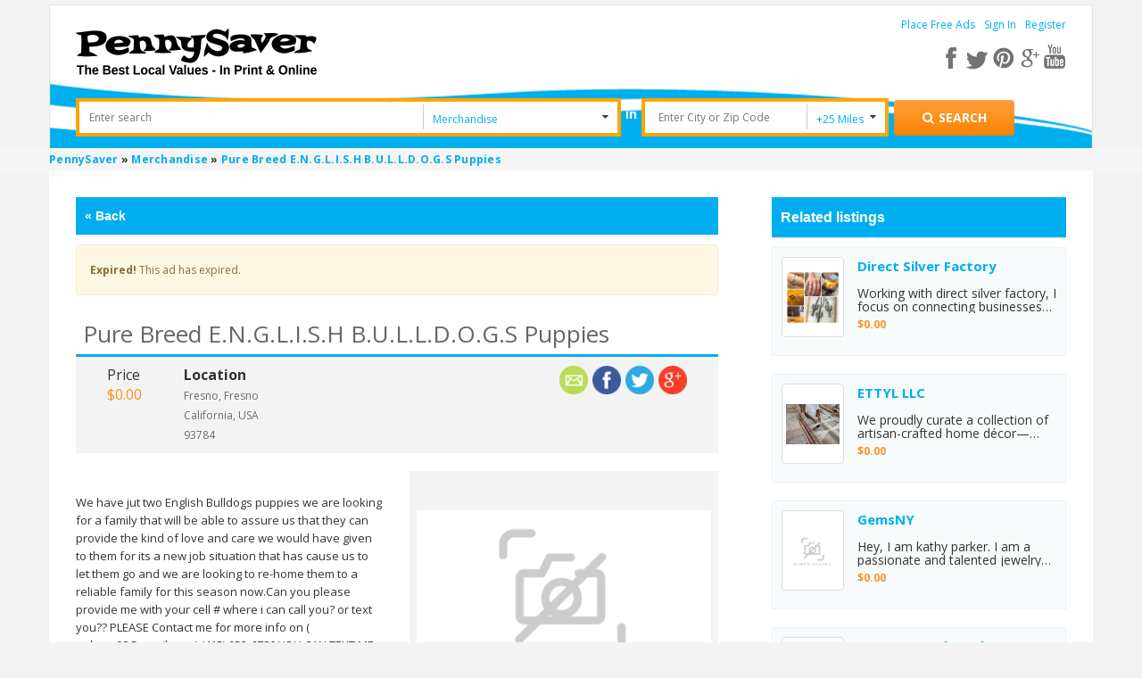

--- FILE ---
content_type: text/html; charset=utf-8
request_url: https://www.google.com/recaptcha/api2/anchor?ar=1&k=6Ld-O0oUAAAAAL3IrXmAEeNTILK5wPUuSYcOCstm&co=aHR0cHM6Ly93d3cucGVubnlzYXZlcnVzYS5jb206NDQz&hl=en&v=N67nZn4AqZkNcbeMu4prBgzg&theme=light&size=normal&anchor-ms=20000&execute-ms=30000&cb=qqio3ka2fzrn
body_size: 49837
content:
<!DOCTYPE HTML><html dir="ltr" lang="en"><head><meta http-equiv="Content-Type" content="text/html; charset=UTF-8">
<meta http-equiv="X-UA-Compatible" content="IE=edge">
<title>reCAPTCHA</title>
<style type="text/css">
/* cyrillic-ext */
@font-face {
  font-family: 'Roboto';
  font-style: normal;
  font-weight: 400;
  font-stretch: 100%;
  src: url(//fonts.gstatic.com/s/roboto/v48/KFO7CnqEu92Fr1ME7kSn66aGLdTylUAMa3GUBHMdazTgWw.woff2) format('woff2');
  unicode-range: U+0460-052F, U+1C80-1C8A, U+20B4, U+2DE0-2DFF, U+A640-A69F, U+FE2E-FE2F;
}
/* cyrillic */
@font-face {
  font-family: 'Roboto';
  font-style: normal;
  font-weight: 400;
  font-stretch: 100%;
  src: url(//fonts.gstatic.com/s/roboto/v48/KFO7CnqEu92Fr1ME7kSn66aGLdTylUAMa3iUBHMdazTgWw.woff2) format('woff2');
  unicode-range: U+0301, U+0400-045F, U+0490-0491, U+04B0-04B1, U+2116;
}
/* greek-ext */
@font-face {
  font-family: 'Roboto';
  font-style: normal;
  font-weight: 400;
  font-stretch: 100%;
  src: url(//fonts.gstatic.com/s/roboto/v48/KFO7CnqEu92Fr1ME7kSn66aGLdTylUAMa3CUBHMdazTgWw.woff2) format('woff2');
  unicode-range: U+1F00-1FFF;
}
/* greek */
@font-face {
  font-family: 'Roboto';
  font-style: normal;
  font-weight: 400;
  font-stretch: 100%;
  src: url(//fonts.gstatic.com/s/roboto/v48/KFO7CnqEu92Fr1ME7kSn66aGLdTylUAMa3-UBHMdazTgWw.woff2) format('woff2');
  unicode-range: U+0370-0377, U+037A-037F, U+0384-038A, U+038C, U+038E-03A1, U+03A3-03FF;
}
/* math */
@font-face {
  font-family: 'Roboto';
  font-style: normal;
  font-weight: 400;
  font-stretch: 100%;
  src: url(//fonts.gstatic.com/s/roboto/v48/KFO7CnqEu92Fr1ME7kSn66aGLdTylUAMawCUBHMdazTgWw.woff2) format('woff2');
  unicode-range: U+0302-0303, U+0305, U+0307-0308, U+0310, U+0312, U+0315, U+031A, U+0326-0327, U+032C, U+032F-0330, U+0332-0333, U+0338, U+033A, U+0346, U+034D, U+0391-03A1, U+03A3-03A9, U+03B1-03C9, U+03D1, U+03D5-03D6, U+03F0-03F1, U+03F4-03F5, U+2016-2017, U+2034-2038, U+203C, U+2040, U+2043, U+2047, U+2050, U+2057, U+205F, U+2070-2071, U+2074-208E, U+2090-209C, U+20D0-20DC, U+20E1, U+20E5-20EF, U+2100-2112, U+2114-2115, U+2117-2121, U+2123-214F, U+2190, U+2192, U+2194-21AE, U+21B0-21E5, U+21F1-21F2, U+21F4-2211, U+2213-2214, U+2216-22FF, U+2308-230B, U+2310, U+2319, U+231C-2321, U+2336-237A, U+237C, U+2395, U+239B-23B7, U+23D0, U+23DC-23E1, U+2474-2475, U+25AF, U+25B3, U+25B7, U+25BD, U+25C1, U+25CA, U+25CC, U+25FB, U+266D-266F, U+27C0-27FF, U+2900-2AFF, U+2B0E-2B11, U+2B30-2B4C, U+2BFE, U+3030, U+FF5B, U+FF5D, U+1D400-1D7FF, U+1EE00-1EEFF;
}
/* symbols */
@font-face {
  font-family: 'Roboto';
  font-style: normal;
  font-weight: 400;
  font-stretch: 100%;
  src: url(//fonts.gstatic.com/s/roboto/v48/KFO7CnqEu92Fr1ME7kSn66aGLdTylUAMaxKUBHMdazTgWw.woff2) format('woff2');
  unicode-range: U+0001-000C, U+000E-001F, U+007F-009F, U+20DD-20E0, U+20E2-20E4, U+2150-218F, U+2190, U+2192, U+2194-2199, U+21AF, U+21E6-21F0, U+21F3, U+2218-2219, U+2299, U+22C4-22C6, U+2300-243F, U+2440-244A, U+2460-24FF, U+25A0-27BF, U+2800-28FF, U+2921-2922, U+2981, U+29BF, U+29EB, U+2B00-2BFF, U+4DC0-4DFF, U+FFF9-FFFB, U+10140-1018E, U+10190-1019C, U+101A0, U+101D0-101FD, U+102E0-102FB, U+10E60-10E7E, U+1D2C0-1D2D3, U+1D2E0-1D37F, U+1F000-1F0FF, U+1F100-1F1AD, U+1F1E6-1F1FF, U+1F30D-1F30F, U+1F315, U+1F31C, U+1F31E, U+1F320-1F32C, U+1F336, U+1F378, U+1F37D, U+1F382, U+1F393-1F39F, U+1F3A7-1F3A8, U+1F3AC-1F3AF, U+1F3C2, U+1F3C4-1F3C6, U+1F3CA-1F3CE, U+1F3D4-1F3E0, U+1F3ED, U+1F3F1-1F3F3, U+1F3F5-1F3F7, U+1F408, U+1F415, U+1F41F, U+1F426, U+1F43F, U+1F441-1F442, U+1F444, U+1F446-1F449, U+1F44C-1F44E, U+1F453, U+1F46A, U+1F47D, U+1F4A3, U+1F4B0, U+1F4B3, U+1F4B9, U+1F4BB, U+1F4BF, U+1F4C8-1F4CB, U+1F4D6, U+1F4DA, U+1F4DF, U+1F4E3-1F4E6, U+1F4EA-1F4ED, U+1F4F7, U+1F4F9-1F4FB, U+1F4FD-1F4FE, U+1F503, U+1F507-1F50B, U+1F50D, U+1F512-1F513, U+1F53E-1F54A, U+1F54F-1F5FA, U+1F610, U+1F650-1F67F, U+1F687, U+1F68D, U+1F691, U+1F694, U+1F698, U+1F6AD, U+1F6B2, U+1F6B9-1F6BA, U+1F6BC, U+1F6C6-1F6CF, U+1F6D3-1F6D7, U+1F6E0-1F6EA, U+1F6F0-1F6F3, U+1F6F7-1F6FC, U+1F700-1F7FF, U+1F800-1F80B, U+1F810-1F847, U+1F850-1F859, U+1F860-1F887, U+1F890-1F8AD, U+1F8B0-1F8BB, U+1F8C0-1F8C1, U+1F900-1F90B, U+1F93B, U+1F946, U+1F984, U+1F996, U+1F9E9, U+1FA00-1FA6F, U+1FA70-1FA7C, U+1FA80-1FA89, U+1FA8F-1FAC6, U+1FACE-1FADC, U+1FADF-1FAE9, U+1FAF0-1FAF8, U+1FB00-1FBFF;
}
/* vietnamese */
@font-face {
  font-family: 'Roboto';
  font-style: normal;
  font-weight: 400;
  font-stretch: 100%;
  src: url(//fonts.gstatic.com/s/roboto/v48/KFO7CnqEu92Fr1ME7kSn66aGLdTylUAMa3OUBHMdazTgWw.woff2) format('woff2');
  unicode-range: U+0102-0103, U+0110-0111, U+0128-0129, U+0168-0169, U+01A0-01A1, U+01AF-01B0, U+0300-0301, U+0303-0304, U+0308-0309, U+0323, U+0329, U+1EA0-1EF9, U+20AB;
}
/* latin-ext */
@font-face {
  font-family: 'Roboto';
  font-style: normal;
  font-weight: 400;
  font-stretch: 100%;
  src: url(//fonts.gstatic.com/s/roboto/v48/KFO7CnqEu92Fr1ME7kSn66aGLdTylUAMa3KUBHMdazTgWw.woff2) format('woff2');
  unicode-range: U+0100-02BA, U+02BD-02C5, U+02C7-02CC, U+02CE-02D7, U+02DD-02FF, U+0304, U+0308, U+0329, U+1D00-1DBF, U+1E00-1E9F, U+1EF2-1EFF, U+2020, U+20A0-20AB, U+20AD-20C0, U+2113, U+2C60-2C7F, U+A720-A7FF;
}
/* latin */
@font-face {
  font-family: 'Roboto';
  font-style: normal;
  font-weight: 400;
  font-stretch: 100%;
  src: url(//fonts.gstatic.com/s/roboto/v48/KFO7CnqEu92Fr1ME7kSn66aGLdTylUAMa3yUBHMdazQ.woff2) format('woff2');
  unicode-range: U+0000-00FF, U+0131, U+0152-0153, U+02BB-02BC, U+02C6, U+02DA, U+02DC, U+0304, U+0308, U+0329, U+2000-206F, U+20AC, U+2122, U+2191, U+2193, U+2212, U+2215, U+FEFF, U+FFFD;
}
/* cyrillic-ext */
@font-face {
  font-family: 'Roboto';
  font-style: normal;
  font-weight: 500;
  font-stretch: 100%;
  src: url(//fonts.gstatic.com/s/roboto/v48/KFO7CnqEu92Fr1ME7kSn66aGLdTylUAMa3GUBHMdazTgWw.woff2) format('woff2');
  unicode-range: U+0460-052F, U+1C80-1C8A, U+20B4, U+2DE0-2DFF, U+A640-A69F, U+FE2E-FE2F;
}
/* cyrillic */
@font-face {
  font-family: 'Roboto';
  font-style: normal;
  font-weight: 500;
  font-stretch: 100%;
  src: url(//fonts.gstatic.com/s/roboto/v48/KFO7CnqEu92Fr1ME7kSn66aGLdTylUAMa3iUBHMdazTgWw.woff2) format('woff2');
  unicode-range: U+0301, U+0400-045F, U+0490-0491, U+04B0-04B1, U+2116;
}
/* greek-ext */
@font-face {
  font-family: 'Roboto';
  font-style: normal;
  font-weight: 500;
  font-stretch: 100%;
  src: url(//fonts.gstatic.com/s/roboto/v48/KFO7CnqEu92Fr1ME7kSn66aGLdTylUAMa3CUBHMdazTgWw.woff2) format('woff2');
  unicode-range: U+1F00-1FFF;
}
/* greek */
@font-face {
  font-family: 'Roboto';
  font-style: normal;
  font-weight: 500;
  font-stretch: 100%;
  src: url(//fonts.gstatic.com/s/roboto/v48/KFO7CnqEu92Fr1ME7kSn66aGLdTylUAMa3-UBHMdazTgWw.woff2) format('woff2');
  unicode-range: U+0370-0377, U+037A-037F, U+0384-038A, U+038C, U+038E-03A1, U+03A3-03FF;
}
/* math */
@font-face {
  font-family: 'Roboto';
  font-style: normal;
  font-weight: 500;
  font-stretch: 100%;
  src: url(//fonts.gstatic.com/s/roboto/v48/KFO7CnqEu92Fr1ME7kSn66aGLdTylUAMawCUBHMdazTgWw.woff2) format('woff2');
  unicode-range: U+0302-0303, U+0305, U+0307-0308, U+0310, U+0312, U+0315, U+031A, U+0326-0327, U+032C, U+032F-0330, U+0332-0333, U+0338, U+033A, U+0346, U+034D, U+0391-03A1, U+03A3-03A9, U+03B1-03C9, U+03D1, U+03D5-03D6, U+03F0-03F1, U+03F4-03F5, U+2016-2017, U+2034-2038, U+203C, U+2040, U+2043, U+2047, U+2050, U+2057, U+205F, U+2070-2071, U+2074-208E, U+2090-209C, U+20D0-20DC, U+20E1, U+20E5-20EF, U+2100-2112, U+2114-2115, U+2117-2121, U+2123-214F, U+2190, U+2192, U+2194-21AE, U+21B0-21E5, U+21F1-21F2, U+21F4-2211, U+2213-2214, U+2216-22FF, U+2308-230B, U+2310, U+2319, U+231C-2321, U+2336-237A, U+237C, U+2395, U+239B-23B7, U+23D0, U+23DC-23E1, U+2474-2475, U+25AF, U+25B3, U+25B7, U+25BD, U+25C1, U+25CA, U+25CC, U+25FB, U+266D-266F, U+27C0-27FF, U+2900-2AFF, U+2B0E-2B11, U+2B30-2B4C, U+2BFE, U+3030, U+FF5B, U+FF5D, U+1D400-1D7FF, U+1EE00-1EEFF;
}
/* symbols */
@font-face {
  font-family: 'Roboto';
  font-style: normal;
  font-weight: 500;
  font-stretch: 100%;
  src: url(//fonts.gstatic.com/s/roboto/v48/KFO7CnqEu92Fr1ME7kSn66aGLdTylUAMaxKUBHMdazTgWw.woff2) format('woff2');
  unicode-range: U+0001-000C, U+000E-001F, U+007F-009F, U+20DD-20E0, U+20E2-20E4, U+2150-218F, U+2190, U+2192, U+2194-2199, U+21AF, U+21E6-21F0, U+21F3, U+2218-2219, U+2299, U+22C4-22C6, U+2300-243F, U+2440-244A, U+2460-24FF, U+25A0-27BF, U+2800-28FF, U+2921-2922, U+2981, U+29BF, U+29EB, U+2B00-2BFF, U+4DC0-4DFF, U+FFF9-FFFB, U+10140-1018E, U+10190-1019C, U+101A0, U+101D0-101FD, U+102E0-102FB, U+10E60-10E7E, U+1D2C0-1D2D3, U+1D2E0-1D37F, U+1F000-1F0FF, U+1F100-1F1AD, U+1F1E6-1F1FF, U+1F30D-1F30F, U+1F315, U+1F31C, U+1F31E, U+1F320-1F32C, U+1F336, U+1F378, U+1F37D, U+1F382, U+1F393-1F39F, U+1F3A7-1F3A8, U+1F3AC-1F3AF, U+1F3C2, U+1F3C4-1F3C6, U+1F3CA-1F3CE, U+1F3D4-1F3E0, U+1F3ED, U+1F3F1-1F3F3, U+1F3F5-1F3F7, U+1F408, U+1F415, U+1F41F, U+1F426, U+1F43F, U+1F441-1F442, U+1F444, U+1F446-1F449, U+1F44C-1F44E, U+1F453, U+1F46A, U+1F47D, U+1F4A3, U+1F4B0, U+1F4B3, U+1F4B9, U+1F4BB, U+1F4BF, U+1F4C8-1F4CB, U+1F4D6, U+1F4DA, U+1F4DF, U+1F4E3-1F4E6, U+1F4EA-1F4ED, U+1F4F7, U+1F4F9-1F4FB, U+1F4FD-1F4FE, U+1F503, U+1F507-1F50B, U+1F50D, U+1F512-1F513, U+1F53E-1F54A, U+1F54F-1F5FA, U+1F610, U+1F650-1F67F, U+1F687, U+1F68D, U+1F691, U+1F694, U+1F698, U+1F6AD, U+1F6B2, U+1F6B9-1F6BA, U+1F6BC, U+1F6C6-1F6CF, U+1F6D3-1F6D7, U+1F6E0-1F6EA, U+1F6F0-1F6F3, U+1F6F7-1F6FC, U+1F700-1F7FF, U+1F800-1F80B, U+1F810-1F847, U+1F850-1F859, U+1F860-1F887, U+1F890-1F8AD, U+1F8B0-1F8BB, U+1F8C0-1F8C1, U+1F900-1F90B, U+1F93B, U+1F946, U+1F984, U+1F996, U+1F9E9, U+1FA00-1FA6F, U+1FA70-1FA7C, U+1FA80-1FA89, U+1FA8F-1FAC6, U+1FACE-1FADC, U+1FADF-1FAE9, U+1FAF0-1FAF8, U+1FB00-1FBFF;
}
/* vietnamese */
@font-face {
  font-family: 'Roboto';
  font-style: normal;
  font-weight: 500;
  font-stretch: 100%;
  src: url(//fonts.gstatic.com/s/roboto/v48/KFO7CnqEu92Fr1ME7kSn66aGLdTylUAMa3OUBHMdazTgWw.woff2) format('woff2');
  unicode-range: U+0102-0103, U+0110-0111, U+0128-0129, U+0168-0169, U+01A0-01A1, U+01AF-01B0, U+0300-0301, U+0303-0304, U+0308-0309, U+0323, U+0329, U+1EA0-1EF9, U+20AB;
}
/* latin-ext */
@font-face {
  font-family: 'Roboto';
  font-style: normal;
  font-weight: 500;
  font-stretch: 100%;
  src: url(//fonts.gstatic.com/s/roboto/v48/KFO7CnqEu92Fr1ME7kSn66aGLdTylUAMa3KUBHMdazTgWw.woff2) format('woff2');
  unicode-range: U+0100-02BA, U+02BD-02C5, U+02C7-02CC, U+02CE-02D7, U+02DD-02FF, U+0304, U+0308, U+0329, U+1D00-1DBF, U+1E00-1E9F, U+1EF2-1EFF, U+2020, U+20A0-20AB, U+20AD-20C0, U+2113, U+2C60-2C7F, U+A720-A7FF;
}
/* latin */
@font-face {
  font-family: 'Roboto';
  font-style: normal;
  font-weight: 500;
  font-stretch: 100%;
  src: url(//fonts.gstatic.com/s/roboto/v48/KFO7CnqEu92Fr1ME7kSn66aGLdTylUAMa3yUBHMdazQ.woff2) format('woff2');
  unicode-range: U+0000-00FF, U+0131, U+0152-0153, U+02BB-02BC, U+02C6, U+02DA, U+02DC, U+0304, U+0308, U+0329, U+2000-206F, U+20AC, U+2122, U+2191, U+2193, U+2212, U+2215, U+FEFF, U+FFFD;
}
/* cyrillic-ext */
@font-face {
  font-family: 'Roboto';
  font-style: normal;
  font-weight: 900;
  font-stretch: 100%;
  src: url(//fonts.gstatic.com/s/roboto/v48/KFO7CnqEu92Fr1ME7kSn66aGLdTylUAMa3GUBHMdazTgWw.woff2) format('woff2');
  unicode-range: U+0460-052F, U+1C80-1C8A, U+20B4, U+2DE0-2DFF, U+A640-A69F, U+FE2E-FE2F;
}
/* cyrillic */
@font-face {
  font-family: 'Roboto';
  font-style: normal;
  font-weight: 900;
  font-stretch: 100%;
  src: url(//fonts.gstatic.com/s/roboto/v48/KFO7CnqEu92Fr1ME7kSn66aGLdTylUAMa3iUBHMdazTgWw.woff2) format('woff2');
  unicode-range: U+0301, U+0400-045F, U+0490-0491, U+04B0-04B1, U+2116;
}
/* greek-ext */
@font-face {
  font-family: 'Roboto';
  font-style: normal;
  font-weight: 900;
  font-stretch: 100%;
  src: url(//fonts.gstatic.com/s/roboto/v48/KFO7CnqEu92Fr1ME7kSn66aGLdTylUAMa3CUBHMdazTgWw.woff2) format('woff2');
  unicode-range: U+1F00-1FFF;
}
/* greek */
@font-face {
  font-family: 'Roboto';
  font-style: normal;
  font-weight: 900;
  font-stretch: 100%;
  src: url(//fonts.gstatic.com/s/roboto/v48/KFO7CnqEu92Fr1ME7kSn66aGLdTylUAMa3-UBHMdazTgWw.woff2) format('woff2');
  unicode-range: U+0370-0377, U+037A-037F, U+0384-038A, U+038C, U+038E-03A1, U+03A3-03FF;
}
/* math */
@font-face {
  font-family: 'Roboto';
  font-style: normal;
  font-weight: 900;
  font-stretch: 100%;
  src: url(//fonts.gstatic.com/s/roboto/v48/KFO7CnqEu92Fr1ME7kSn66aGLdTylUAMawCUBHMdazTgWw.woff2) format('woff2');
  unicode-range: U+0302-0303, U+0305, U+0307-0308, U+0310, U+0312, U+0315, U+031A, U+0326-0327, U+032C, U+032F-0330, U+0332-0333, U+0338, U+033A, U+0346, U+034D, U+0391-03A1, U+03A3-03A9, U+03B1-03C9, U+03D1, U+03D5-03D6, U+03F0-03F1, U+03F4-03F5, U+2016-2017, U+2034-2038, U+203C, U+2040, U+2043, U+2047, U+2050, U+2057, U+205F, U+2070-2071, U+2074-208E, U+2090-209C, U+20D0-20DC, U+20E1, U+20E5-20EF, U+2100-2112, U+2114-2115, U+2117-2121, U+2123-214F, U+2190, U+2192, U+2194-21AE, U+21B0-21E5, U+21F1-21F2, U+21F4-2211, U+2213-2214, U+2216-22FF, U+2308-230B, U+2310, U+2319, U+231C-2321, U+2336-237A, U+237C, U+2395, U+239B-23B7, U+23D0, U+23DC-23E1, U+2474-2475, U+25AF, U+25B3, U+25B7, U+25BD, U+25C1, U+25CA, U+25CC, U+25FB, U+266D-266F, U+27C0-27FF, U+2900-2AFF, U+2B0E-2B11, U+2B30-2B4C, U+2BFE, U+3030, U+FF5B, U+FF5D, U+1D400-1D7FF, U+1EE00-1EEFF;
}
/* symbols */
@font-face {
  font-family: 'Roboto';
  font-style: normal;
  font-weight: 900;
  font-stretch: 100%;
  src: url(//fonts.gstatic.com/s/roboto/v48/KFO7CnqEu92Fr1ME7kSn66aGLdTylUAMaxKUBHMdazTgWw.woff2) format('woff2');
  unicode-range: U+0001-000C, U+000E-001F, U+007F-009F, U+20DD-20E0, U+20E2-20E4, U+2150-218F, U+2190, U+2192, U+2194-2199, U+21AF, U+21E6-21F0, U+21F3, U+2218-2219, U+2299, U+22C4-22C6, U+2300-243F, U+2440-244A, U+2460-24FF, U+25A0-27BF, U+2800-28FF, U+2921-2922, U+2981, U+29BF, U+29EB, U+2B00-2BFF, U+4DC0-4DFF, U+FFF9-FFFB, U+10140-1018E, U+10190-1019C, U+101A0, U+101D0-101FD, U+102E0-102FB, U+10E60-10E7E, U+1D2C0-1D2D3, U+1D2E0-1D37F, U+1F000-1F0FF, U+1F100-1F1AD, U+1F1E6-1F1FF, U+1F30D-1F30F, U+1F315, U+1F31C, U+1F31E, U+1F320-1F32C, U+1F336, U+1F378, U+1F37D, U+1F382, U+1F393-1F39F, U+1F3A7-1F3A8, U+1F3AC-1F3AF, U+1F3C2, U+1F3C4-1F3C6, U+1F3CA-1F3CE, U+1F3D4-1F3E0, U+1F3ED, U+1F3F1-1F3F3, U+1F3F5-1F3F7, U+1F408, U+1F415, U+1F41F, U+1F426, U+1F43F, U+1F441-1F442, U+1F444, U+1F446-1F449, U+1F44C-1F44E, U+1F453, U+1F46A, U+1F47D, U+1F4A3, U+1F4B0, U+1F4B3, U+1F4B9, U+1F4BB, U+1F4BF, U+1F4C8-1F4CB, U+1F4D6, U+1F4DA, U+1F4DF, U+1F4E3-1F4E6, U+1F4EA-1F4ED, U+1F4F7, U+1F4F9-1F4FB, U+1F4FD-1F4FE, U+1F503, U+1F507-1F50B, U+1F50D, U+1F512-1F513, U+1F53E-1F54A, U+1F54F-1F5FA, U+1F610, U+1F650-1F67F, U+1F687, U+1F68D, U+1F691, U+1F694, U+1F698, U+1F6AD, U+1F6B2, U+1F6B9-1F6BA, U+1F6BC, U+1F6C6-1F6CF, U+1F6D3-1F6D7, U+1F6E0-1F6EA, U+1F6F0-1F6F3, U+1F6F7-1F6FC, U+1F700-1F7FF, U+1F800-1F80B, U+1F810-1F847, U+1F850-1F859, U+1F860-1F887, U+1F890-1F8AD, U+1F8B0-1F8BB, U+1F8C0-1F8C1, U+1F900-1F90B, U+1F93B, U+1F946, U+1F984, U+1F996, U+1F9E9, U+1FA00-1FA6F, U+1FA70-1FA7C, U+1FA80-1FA89, U+1FA8F-1FAC6, U+1FACE-1FADC, U+1FADF-1FAE9, U+1FAF0-1FAF8, U+1FB00-1FBFF;
}
/* vietnamese */
@font-face {
  font-family: 'Roboto';
  font-style: normal;
  font-weight: 900;
  font-stretch: 100%;
  src: url(//fonts.gstatic.com/s/roboto/v48/KFO7CnqEu92Fr1ME7kSn66aGLdTylUAMa3OUBHMdazTgWw.woff2) format('woff2');
  unicode-range: U+0102-0103, U+0110-0111, U+0128-0129, U+0168-0169, U+01A0-01A1, U+01AF-01B0, U+0300-0301, U+0303-0304, U+0308-0309, U+0323, U+0329, U+1EA0-1EF9, U+20AB;
}
/* latin-ext */
@font-face {
  font-family: 'Roboto';
  font-style: normal;
  font-weight: 900;
  font-stretch: 100%;
  src: url(//fonts.gstatic.com/s/roboto/v48/KFO7CnqEu92Fr1ME7kSn66aGLdTylUAMa3KUBHMdazTgWw.woff2) format('woff2');
  unicode-range: U+0100-02BA, U+02BD-02C5, U+02C7-02CC, U+02CE-02D7, U+02DD-02FF, U+0304, U+0308, U+0329, U+1D00-1DBF, U+1E00-1E9F, U+1EF2-1EFF, U+2020, U+20A0-20AB, U+20AD-20C0, U+2113, U+2C60-2C7F, U+A720-A7FF;
}
/* latin */
@font-face {
  font-family: 'Roboto';
  font-style: normal;
  font-weight: 900;
  font-stretch: 100%;
  src: url(//fonts.gstatic.com/s/roboto/v48/KFO7CnqEu92Fr1ME7kSn66aGLdTylUAMa3yUBHMdazQ.woff2) format('woff2');
  unicode-range: U+0000-00FF, U+0131, U+0152-0153, U+02BB-02BC, U+02C6, U+02DA, U+02DC, U+0304, U+0308, U+0329, U+2000-206F, U+20AC, U+2122, U+2191, U+2193, U+2212, U+2215, U+FEFF, U+FFFD;
}

</style>
<link rel="stylesheet" type="text/css" href="https://www.gstatic.com/recaptcha/releases/N67nZn4AqZkNcbeMu4prBgzg/styles__ltr.css">
<script nonce="Hip_WsD-VCOGI0qoU38Ptw" type="text/javascript">window['__recaptcha_api'] = 'https://www.google.com/recaptcha/api2/';</script>
<script type="text/javascript" src="https://www.gstatic.com/recaptcha/releases/N67nZn4AqZkNcbeMu4prBgzg/recaptcha__en.js" nonce="Hip_WsD-VCOGI0qoU38Ptw">
      
    </script></head>
<body><div id="rc-anchor-alert" class="rc-anchor-alert"></div>
<input type="hidden" id="recaptcha-token" value="[base64]">
<script type="text/javascript" nonce="Hip_WsD-VCOGI0qoU38Ptw">
      recaptcha.anchor.Main.init("[\x22ainput\x22,[\x22bgdata\x22,\x22\x22,\[base64]/[base64]/[base64]/[base64]/[base64]/[base64]/[base64]/[base64]/[base64]/[base64]/[base64]/[base64]/[base64]/[base64]\x22,\[base64]\x22,\x22w5/Dv8KRV1nCosKqw7XDrATChXrDlyLCjTcTwofCq8Kaw6bDvTcaKUdPwpx8TMKTwrYwwpnDpz7Dvx3DvV5LfjrCtsKUw7DDocOhdgTDhHLClEHDuSDCm8KiXsKsNsOjwpZCLsKSw5BwfsKjwrY/[base64]/Di3/DnMO4O8K3YsOWw50VGsOpNsK6w5oGwpzCqMKmw7nDjAzDt8OoZ8KQfD9CdwHDscOCHsOUw63Dt8KKwpZ4w5TDuQ40JVzChSYjb0QANFcBw74yA8OlwplTJBzCgC3Dv8Odwp1iwrxyNsKxNVHDozY8bsK+cjdGw5rCj8Okd8KaYGtEw7t6Im/[base64]/CrsKDw6DDsR4pZHcTw4FjwqzDmMKewosVGMOLwp7Dng9RwoDCi1XDuxHDjcKrw6wFwqgpb2powqZRMMKPwpIQcWXCoDHCpnR2w69rwpdrK0rDpxDDhMKTwoBoD8Oawq/CtMOUYTgNw7xwcBMGw7wKNMKGw65mwo5Gwog3WsK1KsKwwrBBQCBHL3fCsjJdPXfDuMKuN8KnMcO0M8KCC2UUw5wTRw/[base64]/[base64]/Dh8KCwqUKw4suHcO6WHZIwqTDqTjCjFvCqFfDlFHCpcKBLUVAwokvw43CqzDCuMOSw7EvwrxlOsORwo7DmsKlwrHCuQpwwrPDnMOVJDYzwrvCnA1+SExaw7bCn1YlA2XCjw3Ch1vCnMOUwp/DvV/DmVXDqMK2D3t3wrnDm8K/woXDhsOhW8KCwqsBEh7DigkCwrDDmWcGbcK9ZsKXbyvClcORPcO3ecKtwpt6w73DokbCksKoD8K1WsOWwr84DMO3w69RwrbDjcOeN0scd8KOwo1gXsO+QGLDo8OdwotzZMO/w6XCkx7CpSU2w6YywosjKMKOYsKpZjjDm0U/RMKqwobCjMKZw4/[base64]/DjkjDlcOKNMKxwqgTwrnDjsK0woDDukJDM8KCHcO5w5jCgMOTH0JAB1PCp2AuwrjDnl9+w5XCi2jCknp/[base64]/DrxkDw7Rmw7nDr8K9wrJ8aWnDl8KACw5aJnh/wrLDoEhhw7nCvMKccsOnPXxfw6IzNcKfw4vCuMOGwrHCn8OnZUZZGS9fB0cEwp7DnF5BcsO8w5oDw5d9OcKeCcKOO8KPw7bCqsKkMcO9wobCvMKtwrxKw4cgw5o5T8KoexxtwqHDiMOKwofCt8O9wq/DmFjCiHfDscOrwrF/[base64]/ChHzDucODw4XCsTN0w5bDgsO+UMOJPcOSwqIxGF9fw6rCgcOXwpwyNmvDosKrw47CgCJqwqPDr8OtCA/DusOBDWnClcKTH2XCgAgcw6XCuSTDmTZQw4dcO8KjJ2QkwoLChMKxwpbCqcONw7jCtnsXL8Ofw6HCncK/HXJWw6DDh2FLw4nDuEoQw5nDnsOBEWPDnnTCs8KXPBkrw4jCs8ONw7MswpXCv8OfwqV1w7/CscKaL2BabgRwEcKlw7LDi1Myw78/E3/DhMOKTMO3PsO4dwdEwoXDsTtEwr7CoTnDq8Ksw5FpecKlwoB+fcKfRcKMw6kxw6zDtMKMYi/CgMKmw6PDt8KEw6vCncOfUmAow5gdC0XDqMK6w6TChMOTw4TDmcOFwo3DhnDDj2ATw6/DvMK+DlZTKXzClWNAwpbCh8KVwrzDumvCpcK2w45qw6vCk8Ksw5wUTsOlwobCqGfCjWvDk3h3LQ/[base64]/DgMKaScObF8OQecKEwrRhOGp/CXLDnj3DtmdSwoXChXZGJMOSwo/DjcOzw4VKw5BLwp7Cv8KFwozDhsOVdcKew4LDsMOTwrALN2zCt8Kvw6/Ch8O8LCLDlcOkwoDDksKgHxPDmzAJwoVzHMKOwpfDniRFw4sFcsO9dmYORXRqwqzDu0ExI8OVb8KABEtjVXhAacOew6bCrcKbNcKqGStDLVTCjgAuXh3CrcK9wo/Ch2DDkF/DqMKQwpTCrjrCgTLCrMOWUcKaL8KZworCg8O5JcOUTsKHw5rCgQfDmEPCk3Mww4jDg8OqC1dDwpLDo0NDwqV8w4NUwotKLEo3wrkqw4BEUzwVUknDm2zDtMOPcwoxwqQGHzjCsm9nXcKrAMObw5nCpS7CtsKDwq/Cj8Kgc8OlSmbDhilkwq3CnEzDt8ODw7AXwpPDmcKmMhjDlBc0wpTDjTtlfzDDq8Oqwp4hw5nDsTJ7CsKfw4ppwpnDlsKPwqHDk0ASwo3Cj8KRwrsxwphdBcOCw5/[base64]/[base64]/DlxLDt3AUJMO0OR3Dn8OGwrjCsXYXwq3DvSFaBsOncHMiQFzCjsKwwpplZz7DsMOTwrPCl8KHw6YMw4/[base64]/[base64]/CsBTDtMO4BiMteENIw7HCjl95TGBTAEnCj03CuSwpJFQiw7XDnlvCsmtJIWIRc2gtHMKDw7QwYFLCh8KvwrULwo8LW8OaBMKtCy9oDMO7wptPwpNew63CrMOdX8OoDUfDg8OrDcKGwr7DqRxpw4TDvWbCvDHDu8OAw5rDp8OBwq9nw7A/KVAdwpMPRgJrwpPDiMOPKMKvw5PDosONw4UCZ8K9FDEDw4Q1KMOEw60+w4hRX8K5w6Zdw7o+woTCvcO6WwPDnBfDgcOVw7rDj1JuA8OQw5/DqC4ZNC3Dhi8xw4wnFsOfw6JQekPCnMKndDQPw5t2S8OKw5jCj8K1X8K2RsKMw5/DpcK8aDlNw7I+fMKWOsOCwqrCiG/CncOtwoXCkzMkLMOJeSTDvRk2w4U3R0sNw6jClXJAwqzCmsOgw5VsfMKgwr/[base64]/DrioGMGLDs2AZw5AywpbCi33CkRrCqcKbwqbCmg8bwr7ClMK2wqQfRcOCwr1WFF3DnkY5bMKSw6s4wqHCrcO/wqzCusOrJ3XDvMK8wrjCmyzDp8KvZsKHw63CvMK7wrbCoT4EE8KVTm4tw4tOwpUswo8/w5FTw7TDnR5QC8OlwolDw5lZMHoHwpDDvC/DpMO8wqnDoiXDhMOTwrvDi8OXa1x7ImxgL1IdFsO1w4zDvMKRw7ZrIHgJGsKowroFbRfDilJGRk7DpnwPIlcgwoHDosKMED9Uw7R1w71TwrjDiH3Dg8ODCmbDr8K0w7YlwqIewrw/w4fCsApJEMK/fcKMwptww5YnK8OrSDc2KSbCpwTCt8KLwr/DqUMGw6PCpnfCgMKRGHjDlMOKNsKjwo4APW/DukgTEBTDtMKzacKOwph4w4gPNgtSwozCpMOGCMOewp9Swq/Dt8KYbMOiCzo8wp9/dcKNw7TClDDCq8OsdsO7fHrDo2B/CMONwpEqw6XDl8OYBXhbJ1JUwqNewp5zC8KVw6tHwpbDhmNvwp7CtnthwpbCpiFGS8OFw57DpMKrw73DkDhWGWDCgcOFdhp9fMKeM3/DjinCrcOsciTCviACF1XDtDrDkMOxwrDDhMOPDEvCiSo1wqvDvgM2wprCpMKDwo45wrvDpHBvBA/[base64]/CosK+d2VTT8KZw5Rxw6bDsW3DrRZyw4nCqsO6wqh6XsKUD0TCqsO4CsOcXCbCpVvDosKOCAtFPxXDncOzbknCkMO6wqXDjwzCoETDicKewrMwHD8IK8OOcFBDwocmw75eZcKSw7lxT0LDncKaw7/Dl8KDZcO5wp5XD1bCr3nCpcKOcsKuw5TDg8KowpPCqMOAwobDrGRvwrdfXWXCv0FyIFHDjDbCmsKQw5jCqU8wwrdsw7s/[base64]/Dl0fCihXDuRnDuQfCs8ORIsKfSMK4w53DjEVmSVjChcO0wqV8w4tEfn3Cnw8iDypiw4VtNz1fw7IGw4fDjsOLwqNeZ8OPwot5El5/REnDvsKsGsOQVsOBZj9lwox8NcOXYn5Cwqg6w6Mzw4zDu8O6wrMiNwHDjsOKw6TDigEOVXwBdsKXPjrCo8KSwq51RMKkQ0s8EsO2csOBwpw/Hj0BV8OOHEvDvALCncKDw4LCl8KnIMOgwpYrw4jDtMKIOC7Cv8KxV8O4XyJKesO/FzPCkTM2w4zDiHXDun/CuCPDvSLCtGRKw7/DvRrDksOKYT0IGMKkwpZawqUiwprCkwEZw788KcKfeWvCrMK6DsKuTSfCgWzDvVA8RCw3WsOTacODw5Uew6NrGsOnw4fDgGwcCG/[base64]/BhpsPxTDmSvDscODEXNjw6JrG8OCM8KUQcOvwodjwr3DqHVEJkDClDhfdDd3wqF3KQDDj8OwJl7Dr2Vnwo9sJj4rwpDDnsOyw6fDj8OYw481wo3Cmw1NwofDisOVw67ClcOXGQFBR8OXRy/[base64]/[base64]/CjMK6GsKQw41KR1vCrMO4wrxmw6EJUMOfw4XDj8O5w6bDsMO6Y3zDmlVeDEvDhktOQWoTe8Ouw5YkZsK2dMKFSsOrwp8HVsKdw7owMcKDQMKBcQYxw4zCocKzbcOESSM1BMOxQcOfwobCvCMAblVJw7F/w5TCqsOnw7p6FcOAG8KEwrAZwoTDjcOZwrNlN8OkUMO7XC/CnMKMwq8/w55/aW05fsKuwoUxw5IzwrkedsKpwpE7wr1absOGIsOqw4IBwr3CqFbCu8KUw4/[base64]/CoWXCqcO5W8Kaw67DpcKMCMOfwonDnMO8w4BkwqJqD13CrMOfPnwtwoXCu8OSwq/DksKAwr9TwrHDs8OQwpIJw4XChsKywrLCtcO+LRErb3bDg8KaAMOPfD7Cslg9HF3DtA54w6TDrwrDkMOVw4E+wpxDUH5JRcKiw6gDCXF+worCiG08w5TDmcKKUSNCwowBw7/DgMOQIMOOw6PDuksnw7vCg8OxNm7DkcK+w7DCtGkaD3cswoF8AcKPWA/CtifDosKKdMKfR8OAwpvDkjfCn8OTRsKqwq/[base64]/CuiM1wokQwpISPMKCU35swrfDq8OINkVew7E+w4/DoDNJw5zCvgpHSQ/CtigVZcK0wofDp3lkEsOUNRMsEMOIbR5Tw5HDkMKaCGHCmMOBwo/Cg1M4wpLCssO9w7csw7LDvMO+AsORDDtBwpPCsgHCnFwow7DCvB97wqfCo8Kbcl85N8OsBixJdFPDv8KsfcKIwpnDnMOmeHUZwoUnLsKzU8OYJsKSHcOEG8OXw7/[base64]/Dq0BqCMKcZ3FrfsKdDVBQw6VuwrY5CcOPWMOTF8OEUcKBJ8Kww4hTeXDDlsK0w7IiUsKkwoxvw7DCon/CpsKLw73Ck8Kuwo7Cm8Ouw7hIw45WZsKuw4NneDXDicOkP8KFwp0Xw6XCs3XCvcO2w5HDpAbDssKqNQQUw7/[base64]/DiVpjI0TClsK0wpAYw7oDwpfCqMOBwoMVWwsYBsK4J8K7wq9Dwp1Zw7QNF8KnwptHw51uwqsxw7/DrcOxLcONdC1OwprCosK1GMOpOA/CqMOmwrnDq8K3wqIKXcKZwozCuHnDt8Kfw6rDsMKuacOrwp/ClMOGEsK4wrTDpcOlT8OKwq13GMKrwpHDkcKwdcOALsOVLQXDklFKw71Lw6vClsKmGMK0w6nDrWZywovCpcOzwrhVfjnCpsKOa8K6woLCt2/[base64]/ZMOvbx/CmMKjw7HCvmbDucK+w70lw7QBworDh8Kdw6kON3UkUsKcw4wHwrbCljUNwoUKaMKpw5Qowqx2FsOgE8K8w7nDusK+RMKNwq0Sw4bDtcO+JEw3GcKPAhDCj8OawoVtw65hwrcgw63DgsOXI8KawoDDo8KxwqoPXGfDjsOcw5/Cq8KWAg9Iw6jDj8KwGUPCucOWwr7DuMOfw4HCg8Ocw6c2w67CpcKNQ8OqTcOQMB3DmV/CpsKEWiPCs8OGwpHCvcO5IxAGbmRdw7Nbw6pjw7RlwqhFMmHCgkPDkB3Cuj4dVcOLTxUfwql2wq3DqWLDtMOwwq5NZMKBYxrDjQfCtMKQblLCoE3DqCgMbMKJeyUoQGHCjMObw482wpwcUcOSw7/Dh3zDmMO0w7UowoHClF7DuAsfbg7DjHMiV8KvH8OhJMOUVMOKPcKZaHrDosKsYMOPwoLDocKwf8Oww5xgNi7CpW3CknvCosOiw4VGNxXCnTfDnWlxwo9+w7hcw7R9aWpKw6swNcOQw7R5woFaJHLCt8Oqw4rDg8OAwoIdSh/CgDBoG8OgTMOWw5UQwpHCqcO6L8O5w6vDlGfDsznDu0zCtGTDhcKgLijDoDppNHrCu8Olwo7CucKkwqvChsOOw5nDrSdaOzpLwpDDoA9fR20HDFsvecORwq3CkAYnwrvDnAN2wptXTMOJEMOqwrPCuMO3Qx/DqsK8DkUAwrzDv8Oych0zw7p8ScOUwpLDnsOJwr4Tw7FBw57ClcK5HsO2AVwbbsOZwpgww7PCscKEYcOhwoHDmn7CsMKrYMKqb8K6w5F/[base64]/[base64]/wovCm8OnPcOPw6AwbR7Dj8OyIsOUwrdLw5MGw6rDq8OowqE7wpnDoMKlw49Ew6XDgcKJwrvCpMK+w41dCELDssOsBMOxw6XDvwc2wpbDkEgiw7sBw5sGcsK1w6s8wqxxw7DDjy1Cwo7CgcOQQHbCnjknLBkow5xIKsKMAhcFw618w7nDjsOJMsKSEcOzeUPDrsKSXm/Cl8KWJCkwFcKmw7jDnwjDtTUnFcKHQH3CtcKJJSQSaMKEw4DDuMOEbBNZwonChhLDn8KFw4bCvMOYw7QXwpDClCB1w5x/wo5Aw6kdSnXCnMKTw7ZtwrRDQxsHw7MZNcORw4zDsCJEG8O1U8OVHMK2w73Ck8OVLcKyMsKBw6PCiRrDgnTClT/[base64]/[base64]/Cgi7Ct8KTw7AtMcK+JXInw4Ymw6Y3NMOuFyo+w6skSsKzScKkYwnCmX9PVsO0D1vDtyxMOMO1ZMOtwqZNF8KiCMOaa8OLw6kvTgIySDrCjVrCuGjCuSJnUH/[base64]/DoMOfwqzDoG7CscOLwpVtw6rCk24Pw5rDvzo0f8KmX37DnGzDqgnDtxPClMKiw7IAQ8KSZ8OmI8KWPMOawoPDlsKbw41cw5V6w4I7ZlvDhErDtsKafsOQw6Ugw7TDgXrClcOGRk0xIcOsG8KfPHDCjMOALiYvK8O1wpB8OWfDokljwqkaXcKwG2gLw6rDi3fDpsK/wpwsO8OXwrfCnlkhw4d0csKgATrCtErDmBspUxnCqMOww43DlzIgZnpUEcOZwqAlwplpw5HDiDofCQDCvB/DmcK2byzDqcOwwrQ3wotSwqYNw5pxUsK+N2pRccK/wqHCnW9Bw7nDjMOmwpdWX8KvI8OXwpkHwrrCkC/[base64]/DmWTCrcOLwo1eZjtEw7YpKMKmF8O+w7LDt1QWQcK1wrtnYMOkw77DuBzCtmjCr1VZVsK0w6hpwptZwptveHjCtcO1C0QvG8K/TWAtwpMGF3XCh8KrwrAeTMKXwpAgwqDDvsK1w4Npw4vCqDnCkMOywrwrwpPCisKcwo0cwqAvRcONHsKZETUPwr3Dv8OTw4fDrFXDvDMvwpLDjVo7MMO4D0Epw4kewp5OGA3DpXZcwrZdwrnCkcKuwpjChUd3M8Kuw6nCscKDGcO5BcO0w6kPwr/[base64]/DrcO/CMO2AcKZAcOXw6DCrUvCuTB8wq/DsVxoLW4twq4iNHQvwpHDlBfDqMKjCcOXUMOcbMOVwrjCksKgR8OiwqbCp8O3acOhw6/DvcKaLSXCkXHDonrDujV5aVY3wobDtXHCn8Oyw73Cl8OJw6plcMKnw7F9GxBDw6oqwoFow6fChEIKw5XCjkxLQsOKwrLDqMOEMnDCpMKhHsKAEcO+LzElMWbClsKvCsKgw5sFwrjCjEcQw7k1w5vCosODQ2NRNwIEwoLCrhzDolzDrWbDpMOlQMKew6DDsHHDicK0S0/Dnx59wpUbT8Kgw67Dl8OfE8KFwoPCpsKdXH3CvkXDjQrDpUjCszQUw69fdMOmeMO8wpV6fsK3w6zClsKhw60mCFLDv8KEPUJBC8OmZcOlXnvChnXDlsOYw7MHFXHCkBA9wpMbDMKxbGpfwoDChcO+AsKowrzCpiVYOMKpRUcmdcKzbw/DjsKFTFHDmsKUwolQZsKEw6XDmsO5OXIwYj7Dn3seTcKkRD7CoMOWwrvCr8OuGsK1w4ZqdcKsWsKAW0s+AjLDnANCw60AwrfDpcO4EcO1Q8OSY3xYPDbDoidHworCv3bCpwl9Qlg6w5BmXsKuw49feD/Ci8ObRsKCZsOrCcKnSVFHeybDm0jDoMOFcMKiZsOEw7bCsTLCqMKQZgw+DFTCp8KGfRQiZnZaH8Kow4bDtTPCviDDizIzwo4Ewp3DpxrDjhVdZcOpw5jDjEHCusK0KjLCkQ1LwqrChMO/wrVnw78UecOiwoXDssO0KiVxVyzCnAU6wpEVwpJeQsKLw4XDusKLw44gw4BzRy44FE7Cn8KvfhjCmsKnd8Kkfw/Ch8KpwpXDucO+JcOvwrxZai4fw7bDlcOsbg7CusOiw7/CpcOKwrQsN8KSVkwBNWJXUcOIUsKLNMKJfh3DthrDhMKyw4t+ax/[base64]/[base64]/DmMO6w6XCuG5eGQvDocKtw4NsQsKKwoldwp/[base64]/Dt2bCjMK7wpcuw4hwd8KhD8OcEsKhR8KoA8OzVmfCsVTCqcOjw7nDqjzCjGQPw5pZHWTDgcKXw6/Dh8OeZG/Duj/DncO1w4PDoSA0QsK2wqIKw5jDj3LCtcKuwolPw6wqcW/CuRgfXyDDtMKlScOlRcKTwrLDsClyeMOywo4Yw6fCpGs6fcOkw61iwozDhsKPwqtdwoVFHA1Tw5w1Mw3CqMK7wqY7w5LDiTYNwrUbcQVLe1jCvUs5wrrDoMKjY8KHO8O/CArCvcKIwrfDrsKmw6x/woheNB7CkRLDtj5VwqPDlGMDCWTDtFN/SkMww43DisKiw652w4nCgcOHIsOlNcKTC8KJPUx2woTDuhfChTfDlDTCtUzChcKWO8OqciomUl99bcKFw6Bnw4lof8KRwqjDuk4ZGH8qw6zClBElZDXDrDY2w7TCiBlAJcKARcKLwo7DrHxDwqsyw6/CrMK5w5/CoDcMwoljw6F8wpDCpxpbw5xBIjoawpAaHMOvw4zCsUIPw4MRPcOAwo/DmsOFwrXCl15tdiUBOhfCocKGJGfDhR5jI8OFJMOEw5QDw5/DicO/[base64]/DoxzCg8OxwqDDs8Kywq1rwpF9ZnxOwrEzK8OpEMOaw7syw5TCncObw6k9RRfChsOXw63CiCXDoMK7M8OUw7LDgcOWw6zDnsKRw5zDqxg/O20SHcOdRAjDuXPCuwYBWHBiWsOiw57CjcKhU8KXwqs3AcOFRcKBw7ohw5UWcsKOw5YGw57CrEVxBXMHwqfDrXzDosKiMHfCo8KmwrQ3wo7DtV/DggRiwpIJG8KdwrEgwos+H2zCksKkw5Yqwr3DuRbChGh5PV7DqsOFIgo1w5gjwq52XB/DgQrDr8KIw6E6w67Cm3Emw6cCwrREfFPDmcKbwpIkwqsPwpZ2w5pQw7ROwp8aSi86wprCqynDtcKEwpTDgkMnEcKGw47Di8O6MQhPTQPCicKBQQTDv8O2MsO7wq3CqS9nBMKnwp0WMcOgw4R1XsOQAsOEejBow6/DsMKlw7bCh15yw7kEwrPDjgvDosObOH5rw6kMwr5IBGzDs8OxXBfCuBs5w4NXwq8aXMKpTy8Tw4LCgsKzKMKVw4BNw4hsSDkYdD/DrUZ2D8OpZmvDqcOtZ8OZcW4XacOgKsOZwoPDpAzDh8OMwp4Ew5FJCFhDw6HCjAcuS8O3wpcmwoDCqcKhFkcfw5bDqj5FworDohRWHXDDs1PDv8OyRGN/w6rCuMOew7UvwqLDl2PCn3bCiyDDu3ALeAbCg8KUw7t9EcKvLl1Yw5Mcw5wwwobDkFITNsOOwpbDscOrwo/Cu8KjPMKwaMOBJ8OnR8KYNMK/worClcOpbMK4W01kw4/DtMKgGMK3G8KlRyfDnRrCvsOhwqTDiMOtJXINw6/DssOEw714w4rDmcORworDi8KBIV3Dkm7Cj23DvnzClMKKNlbDvl4pecOiw6I5MsOvRMOQw4k+w6TDlFHDsjc8w7bCr8KCw5AvcsK0Pjk8PMOkIHDChmTDjsO8YAIqXsKDGz8YwoQQUW/DhAkjP3rCoMKIwo4bRUTCjUzCgEDDhjgmw7V3w7/DmsKOwqXCmcK0w7HDnWjChsOkLU/CpsOsAcK7wpU7OcKhRMOVw4ECw4IkMRnDpBbDqGo/KcKrKWXCijzDomoiV0x3w68hw6JJwoE/w43DuzvDhsKrwrkLcMKOflvDkzAhwpnDosOiBV11Z8OeI8OmRTbDh8K2GDBkw646OcKaYMKpNExuN8Ogw67Di1hwwr4gwpzCjl/CmS3CliImYHXCv8OIwr7DtMKMM0LDg8OuEB1qBEIFwojCjcKwScKHDR7CiMKxFSlPcB4nw4ZKU8KOwqbDgsO/wqN8Y8OgEkU6wrDCmw93dsKFwqzCu3AAbG0/wq7DucKDG8ONw4nDpC8/HsOFT1LDswvCoVgYwrQxHcONAcKrw6/Crh3ChHUqD8O7woxtd8OlwrnDhcKxwrxFD35JwqDCjsOIbCxWUzPCrRkEYcOoLsKfO39sw6HDoSXDncK/b8ONdsK8N8O5RsKXbcOLwrhZw4I6fkPDlwFBHl/DoBPCuicJwocdJQ5PRWQpOxTDrsONYcOXQMK1w43Dpz/CiQ3DnsOjw5rDrVxLw77CgcOKw6wqI8KYZcOHwrTDoynCrgjCh20mPsO2ZX/DjE1BQsKXwqoHwqtkT8KMTApkw4rCqTNKSyIVwoDDkMK/GWzCrcO7wo3CiMOxw68sWHpzwprDv8KMw71bfMKLw6DDgsOHIcKfwqPDpMOlw7fCsUtsbcKXwrBkw5VfFMKkwoHCncKoMRHCl8OSVBrCjsK2JzPChMK5wrPCmnfDpj7Cl8OIwo0Yw4TCnMOwCmDDkjXCun/Dg8OvwqvDpRfDtnQ1w6EmB8OHXsOnw4PDvDrDvAXDvRPDvCpcCXYMwrE/wqXClRgwWMOZJMOgw45RV2kCw7QxQGHDvQPDkMO7w4LDt8K5woQLwr90w7t3WsObwqwNw6rDksOew74/w5rDpsK7csKnLMK+AMOzaWsLw6xEwqZxLcO3wr0MZFnDnMKLNsK/ZyjCucK/wrDClyTDrsOrw5Y4w4kywqY1woXCpQUnesK+UEZjBsKxw71tPUEuwrXCvjzCjxBOw7rDpGnDsm/CuE1ow7c6wr/Dpl5VM3vDrVHCg8KRw5s5w7wvO8KUw4zCnV/CpcOTwp91w7zDocODw6zCsA7Dt8K1w78WUcOQM3DCtsOVw5QkallDwpsDa8OOw53Cv3jDm8KPw63CnAfDp8OjKk/CsjLClDrDqEhCZMOKfsKtMcOXYcKZw4M3SsKYRBJmw59MYMKIw6DDkU4EAGx+UXssw43DssKdw6cpUMOLJg5QXTRnOMKZI1F6ChBHByRtwpc8bcOKw6tqwonDrMOJwr5eXT9XFsKkw4E/worDjMOvT8OSE8Ohw43CpMKVIBIkwqTCucKAB8OLdMKDwr/Cg8KZw59VFSgOUsOTBg5sMgclw6XCqcOocHF3FSFne8O+wotGw6M/w6sOwrt8w7bCv0wcM8Onw5xcVMOfwp3DqjYVw7zClCrCj8K8NF3CssK0FjA8w4Mtw4hww4UZBMKVWsORHXPCl8K4H8KgVw8heMOow7UHwoYfbMO5RXdqw4bCu1BxWsOoKwjDjAjDrcOew7/Cm0IeUsKTMMO+P03Dl8KRKCbDpMKcDVfCj8KUXz3DhsKZeh/ChyHDoinCvD7DknHCtB8swoPCssOkUMK8w7E7w45Nwp7CusKDNStXIwMEwpjDrMKuw5MHwpTCl2jChQMBB0PCmMKzZxjDs8KbWB/DrMKXbgjCgzzDqsKVLgHChlrDj8Oiwr4tacO8Kgx+w5NXw47Co8KAw4J0NV8dw5fDm8KtOcOjwpXDkcORw4V3wq0VLAN6KALDpsKGRWPDncO/wpvChEzCjTjCisKKPcKvw6FYwpPCqVZoGR5Vw4LDslPCnsKsw7rCjW0swpIbw7gbQcOtwo3DusO5CMK9wqB5w7Rjw5YIR1FYPQ3CilvDmEbDsMOzEcKsAggAw5lBDcOAYSRaw6bDssK6RlrCqcKPH15LU8OBY8OZLUnDkWMXw4B0Mm7DkB8OD2LCv8K4FMO+w7/DnEwew6Igw4VWwpXDpD9BwqrDrcOnwrpRwqXDscOaw5tFV8OewqTDtSddQMOkKsKhJzwWw4RwfhPDosKASMK/w7o5a8KGH1vClVbCk8K/wo/CnMKOwr51JMKcC8KkwovCqsKDw714w77DnxbCs8K6wqIcUClnORcVwqvCicKGTcOibMKqNxjCgizCjsKqw4gRwpkoDcOpWTtNw7jChsKFW3hjdy7DlsKdMELChH1hYsKjGsKfUFgBwqrDkcKcwrzDpClfXMOEw4vDncKJwrowwo9sw6Uhw6LDlMKVYsK/McO3w5RLwrMuX8OsIXQAw4XDqD4dw77CoAsTwq7DuWHCokwOw5LCjMO8wo91PSzDtsOqwqwDEcO/ZcK+w5ItI8ObdmYoeG3Di8K4ccOnAsOZGwxTUcOOPcKgTBdtGAbCscOIw7tZQMOhagsVDkpVw6XDqcODDX3DkQvDlyjDtwnCl8KDwrAED8O5wp/CuTTCvMK/VQbCpVojUwh9Q8Kkb8OhawHDvSV6w58ZLG7Dv8OswovCs8OxfCMcw5bCrH1EcTrCv8KDwrPCqMKZw6TDrcKjw4TDssKmwrFRa2jCl8KXBHU+EMOTw44Ow4HDqMO1w6bCoWbCl8K9wq7Ck8ObwosmSsKmNn3Ds8KzYcKIZcOywq/[base64]/DnMKEw47DqcO9ZcOvw57DlMO7dMK5fMKtwpICKm3Cp0VhdsKkw4jDpMKbdcOkd8ODw40/PkPCjDDDvi5BLC9fczhdZEAHwoVBw6IGwo/Ch8KiCMObw7nCokdKGFsdccKvfTzDh8Klw4fDusKYUyDCusOMICXDusKGRCnDmAJpw5nDtnsuwpzDjRh5JQnDocOyRU4nVD9lw4vDlFxCLAg+woNhN8OCw68hTMKrwqM+w6k/UsOnwoLDvkA3wrLDhkjDmcODXGbDiMK5VcOUb8KgwpvDhcKoMGcXw7rDsVdQC8Kvw60SSDbDpSgpw7lMI0ZEw5/[base64]/CjcK4HQMEw73DrBTDpMKOUcKPY8KvET7Crl1BScKJaMOFDQzCsMOqw5RmQFrDlEBsYcKiw7PCgMK7OMOmNcOALsKzw6fCj1bDuR7Dk8Ozc8KBwq5Fwp3CmzZKa2jDjz/[base64]/Cil1nwrMIwrk3w5bCocK4wol3wp7Cr1UTXmckwpsbw4vDqgnCmlh8wqfCnDhrJ37DsXMcwoTCrjHDl8OBGmR+P8Odw6/Co8Kfw4QfdMKiw4LCkT/CtyDDjGYVw4B0Z3gsw59DwoIFw4YVNcKwaRrDvMOfWVHDr2zCrSTCoMK7Sz9pw7jCgsOtdzvDncKJRcKTwrxKKcOYw6MsZ3x9aSICworCocOGc8K+w7PDssO/f8O0wrZkK8O/IFXCoH3DmmXChcK2wrjCgBEWwqVvEMKAH8KMDMKUMMO/RDnDp8O3wpc2DhXDsQtEw5TCkm5Xwq1Yaltkw60gw4sdwq3CrcKkQMO3ZRIswqkiUsKfw53CvcOPbDvDqEEVwqUYw5HDmcKcFn7Dp8K/eETDjMO1w6HCssOQwqPCg8OcTsKXIEXDl8OOBMKhwpdlXgPCh8K2w4kNecKzwqTChRgWGcOzecK7wp/[base64]/Dqj1rwqTDhcKzG8Ouw4l/TMK9d8KVw6MmA8KWw7l/esKCw5HCojYOLDXCr8OwXQxSw7dcw5PChsK6GMKmwrhbw5/[base64]/DmsOfR8KMJXrDvsKww43CqcOSZSXCqGc+w6cCw6PDgEsMwokzQVzCi8KCAMOMw5rCiTkmwostPhjCuSbCpT5bBcOiCzzDuCLDrGfDpsK9N8KAX1vDscOgXCcEWsKnaELCiMKWRsOCR8K7wrFaSh3Di8KnEMO9AcO4w7DDt8KMwpDDmW3CmEVFDcOvR3PDucO/w7EowpLCvsK8wprCtxFew7c6wr3CskzDlXhdNxYfNcO+w6DCisO7JcOXOcO9YMKBMTteYTJRLcKLwr5DZi7DgcKgwobCmCIGw4TCokpTJcKiQhzDmcK1w6fDhcOITStyF8K9U3rCuAwww7HCssKNN8OIwozDrh/[base64]/w5DDs8Onw4h8EkvCmw3CoMO2Nz8KSMOuM8K7wpfCrsK+Gwg4wqEhwpXCgMOwe8KtfMKKwqw6UFvDsGcdfsOFw4pPw6DDsMO1bsK/worDti5jVH3DpMKhw7XCrnnDucOnfsOKD8OoWhHDhsOFwoXDjcOowqzDr8KBDBTDtxdEw4g3YMKnIsK5TFrChHcVIANXwrTCi3VdXkU4I8KdA8KFw7tlwpRyPcKqAD/CihjDucKcTWjDnzx6BcKnwoTCsFDDncKCw71/fDXClcOgwqrDm10kw5rDuEXDksOEwozCsSrDtA/DhcKYw7NvHMOkMsKcw4xEY3HCsUh1asOTwpIPw77DkGfDs3jDuMObw4LDrBfCsMKDw4HCtMKJZyUQE8KtwpfDqMOPTnPChW7Ck8KNBCbCm8OvRMO/wp3DhVXDqMOewrfClR1lw5cpw4HCq8O4wpvCp0l0eXDDvETDucKkBsK5OAdhHBY4VMKMwpNzwpXCmX4Tw6NNwphBHGV7w7YMPB/CukzDtAZ/wplrw6XCqsKHZ8KkAS4awqDCr8OsJQArw7kxwqtyfTLCrMO+w7VPGMOaw5nDjjpYbcOLwq/[base64]/DrnUUwqxvcMOfw4rDs8KqwqfDmEFPw5liw4zDiMK6MHMjwqDDscO3wp/[base64]/wqU4LcO7DRt3w7cHwpVkw4LDv1MEKsOcw4jDkcOJw53CtsK2wqfDugdNwoLCjsOcw5R5T8KZwph7w53DjnjCgsKbwpDCjyQ5w7kawp/CsCzChcKlwp46ecO7wqTDp8OjdCHCsBxEwpTCpWxdfcOhwpcdXXbDisKfXm/[base64]/dcOcXBdWwrRew7fDhWLDoB42dFnCoGXDsWxGw6gUwofCv3gMwq7DmsKmwqQrBl7DoGPDgMOUMT3DssOPwrA1F8O7woXCkC4Twq4wwpfCjMKWw7UYw5ZaJFTClTAAw7R+wrLDnMKFB2HCjWIVIF/CnMOuwpoqw7/Cty7DocOEw7jCqsKUIVQRwq9Bw74gP8OnWsKow63Cq8OjwrzCuMOZw6cZU3vCtGVoKW9cw75HJ8KDw4hKwq9Two7DnsKBRMO8Kz/CsmvDgkjCgsO2fEwKw5bCi8OKTF3DvVoQwpHCh8Kkw73DjVgTwrkyB2/CosK4wqRcwr50wos7wqrDnQzDn8OXdgrDtVopQxHDp8Oww6nChsKmdHtPw57DoMOdwrhhwoszw4RaNh/DhlbDhMKsw6nDi8KSw5w1w7TCkWvCoRdJw5nDhMKQB2tawoMuw7jCvT0NLcOeQsK5CcODVcOdw6HDt33DicOUw7LDrE1IN8KiL8OSFXDDpBhSesKMeMKBwqbDglBbRzPDo8KAwq/[base64]/ChWPCqnvDnW5BdMK3MMKrBsK/fkLDrsKqwoQcw5nCjsOWwoHCvMKtwqbCmsOVwp7DhsOdw75OVwF9ZFnCgMK2STlUwr1jw7kWwqTDgjPDosKyMmTDtQ3ChXbDjUVPUwbDlCFAcDE6wpsIw7shTjLDosOkwqvDv8OoD095w4BHZsOww5oMw4VvdsK4w77CqlY7wodjwr3DoCRPw7B0wr/DjWrDlgHCnsOWw7/CpsK5HMObwo/Dr0sKwrYSwoNKw4NJYcKGw5J0EBN6L1nCkm/Cu8OEwqHCjAzDrcKyFgbDn8KTw7jCgsOow7LCpcKlwoUfwpk0wp0UPGFJwoIQw4U3w7/CpgHChSARB3sswrjDkmMuw7PDvMOgwo/DoANnbMKcw6oPw6PCu8O7Z8OeETXCnyDCsmHCtDovw7lCwrvCqwdOfMOZaMKkdcKdw5VbInkTMhPDrsOkQn0kwozCnkbCvkPCkMOKScOqw7MqwqZ2woU9woDCug/[base64]/[base64]/WMONBcOVwqTCiSjDhcOOw5vClBjDqWzCpR3DhQ3Dm8Oow5RrBMK8bcK/[base64]/[base64]/DmE5kwpDDkC1+wqheJwfDvsKXw4/[base64]/wrswbsOWPzhNw7vDscKVwpdNwogfw6ByX8OSw4vDhMO4BcO7OUZKw7nDuMOqworDpRrDowTDtsOdRMKSGy40wpPCscOOwoAmPiJGwqzCvEDCocOMVsKhwoV/RwvDsSPCtmV+woNCHwtAw6pVwr7DosKYHTfCuHfCvMONSiPCgC3DjcOfwqpfwq3Du8Ovb0DDtUoRFgTDrMKjwpvDkcOUw5lzUcO8ecK1wrtgRBg+ecOFwrIJw5gVPXU7IhYHesO0w70TfwMuWnTDosOELcO/wqzDkGfCvcK3aAzDrjXCoE0EUsOVw5BQw5HCm8Krw59/wqRqwrcpM2VicHUFb07Dr8KFNcKXZh5lFsOYwpViZMKowqk/csKSWX9TwotWGMOlwqjCpcOtWyB5wpQ6w6bCgxTDtsKfw4N4DGTCmcKnw4rCgXdwdcKLwpPCjX7Dh8OQwoo/wpFeZwvCpsKcwo/Cs1DDhsOCTMO9GFR+wrjCmWIFJn9Dwr50w6HDlMOPwrnCssK/woPDvUjChMK3w5Ynw4FKw6tDBcK2w4HDuUzCtyHCsR9lKcKzK8O6KHFiw6A5d8KbwqgHwpQdRsK+w5xBw6FAWMK9w7pdH8KvIcOKw45Nw68iK8KHwp54aUotQnFawpcCJhHDolV+wr/DhmvDj8KeOjHCl8KXw4rDvMOMwoBRwqJmIHgeGyh7A8Osw7snbw4TwrYpYcOzwpTCo8K0NwrCvsKGwqldaz/DrwU7wp4mwpB6O8OEwoHCuC5JdMOlw6ZuwqbClxXDisO5FMKLHcOaIWzDuVnCgMOtw7XCjjZ3asObwp3Cj8KlCU/DlMK4wqE5wojChcO/AsOCwrzCi8KywrrCpMOLw7/CtcOQX8OZw7HDrzB1PU/DpsKmw4TDt8OkUTk4KMKEW0NPwp0Xw7/[base64]/CmnI1VVchw6V6wpkYBsKgG8KKD3zDrsKjVcKaX8KDfCzCmmBjakUJw7tPw7EzdwJ9MWcHwrjChMKTccKTwpTCisOfLcKiwrzCiG8ZcMKBw6dXwqNeMXrDsnzCiMOGwrLCj8KpwqvDrlJPw53DgUpfw50Sak55aMKMVcKEPcOpwpzDucKwwr/CgcKoCk40w5Z/XQ\\u003d\\u003d\x22],null,[\x22conf\x22,null,\x226Ld-O0oUAAAAAL3IrXmAEeNTILK5wPUuSYcOCstm\x22,0,null,null,null,1,[21,125,63,73,95,87,41,43,42,83,102,105,109,121],[7059694,187],0,null,null,null,null,0,null,0,1,700,1,null,0,\[base64]/76lBhn6iwkZoQoZnOKMAhmv8xEZ\x22,0,0,null,null,1,null,0,0,null,null,null,0],\x22https://www.pennysaverusa.com:443\x22,null,[1,1,1],null,null,null,0,3600,[\x22https://www.google.com/intl/en/policies/privacy/\x22,\x22https://www.google.com/intl/en/policies/terms/\x22],\x22xo/3uyB5Ae7LY9cn+LsRTs91c7mgEUfOkcpDuXS5ae8\\u003d\x22,0,0,null,1,1770081616688,0,0,[126,253,196,234],null,[137,67],\x22RC-hfYH8R7G5wnlHQ\x22,null,null,null,null,null,\x220dAFcWeA7Ic5pSylXNINUQDe-3tx3vumcTDb5SmnIE723XASh6EGRsjADTAVy6MSOnsTyYK7GNkC_08iBVUiInciZBH7zL8vmA5w\x22,1770164416705]");
    </script></body></html>

--- FILE ---
content_type: text/html; charset=utf-8
request_url: https://www.google.com/recaptcha/api2/anchor?ar=1&k=6Ld-O0oUAAAAAL3IrXmAEeNTILK5wPUuSYcOCstm&co=aHR0cHM6Ly93d3cucGVubnlzYXZlcnVzYS5jb206NDQz&hl=en&v=N67nZn4AqZkNcbeMu4prBgzg&theme=light&size=normal&anchor-ms=20000&execute-ms=30000&cb=7bq8omrmw4u8
body_size: 49309
content:
<!DOCTYPE HTML><html dir="ltr" lang="en"><head><meta http-equiv="Content-Type" content="text/html; charset=UTF-8">
<meta http-equiv="X-UA-Compatible" content="IE=edge">
<title>reCAPTCHA</title>
<style type="text/css">
/* cyrillic-ext */
@font-face {
  font-family: 'Roboto';
  font-style: normal;
  font-weight: 400;
  font-stretch: 100%;
  src: url(//fonts.gstatic.com/s/roboto/v48/KFO7CnqEu92Fr1ME7kSn66aGLdTylUAMa3GUBHMdazTgWw.woff2) format('woff2');
  unicode-range: U+0460-052F, U+1C80-1C8A, U+20B4, U+2DE0-2DFF, U+A640-A69F, U+FE2E-FE2F;
}
/* cyrillic */
@font-face {
  font-family: 'Roboto';
  font-style: normal;
  font-weight: 400;
  font-stretch: 100%;
  src: url(//fonts.gstatic.com/s/roboto/v48/KFO7CnqEu92Fr1ME7kSn66aGLdTylUAMa3iUBHMdazTgWw.woff2) format('woff2');
  unicode-range: U+0301, U+0400-045F, U+0490-0491, U+04B0-04B1, U+2116;
}
/* greek-ext */
@font-face {
  font-family: 'Roboto';
  font-style: normal;
  font-weight: 400;
  font-stretch: 100%;
  src: url(//fonts.gstatic.com/s/roboto/v48/KFO7CnqEu92Fr1ME7kSn66aGLdTylUAMa3CUBHMdazTgWw.woff2) format('woff2');
  unicode-range: U+1F00-1FFF;
}
/* greek */
@font-face {
  font-family: 'Roboto';
  font-style: normal;
  font-weight: 400;
  font-stretch: 100%;
  src: url(//fonts.gstatic.com/s/roboto/v48/KFO7CnqEu92Fr1ME7kSn66aGLdTylUAMa3-UBHMdazTgWw.woff2) format('woff2');
  unicode-range: U+0370-0377, U+037A-037F, U+0384-038A, U+038C, U+038E-03A1, U+03A3-03FF;
}
/* math */
@font-face {
  font-family: 'Roboto';
  font-style: normal;
  font-weight: 400;
  font-stretch: 100%;
  src: url(//fonts.gstatic.com/s/roboto/v48/KFO7CnqEu92Fr1ME7kSn66aGLdTylUAMawCUBHMdazTgWw.woff2) format('woff2');
  unicode-range: U+0302-0303, U+0305, U+0307-0308, U+0310, U+0312, U+0315, U+031A, U+0326-0327, U+032C, U+032F-0330, U+0332-0333, U+0338, U+033A, U+0346, U+034D, U+0391-03A1, U+03A3-03A9, U+03B1-03C9, U+03D1, U+03D5-03D6, U+03F0-03F1, U+03F4-03F5, U+2016-2017, U+2034-2038, U+203C, U+2040, U+2043, U+2047, U+2050, U+2057, U+205F, U+2070-2071, U+2074-208E, U+2090-209C, U+20D0-20DC, U+20E1, U+20E5-20EF, U+2100-2112, U+2114-2115, U+2117-2121, U+2123-214F, U+2190, U+2192, U+2194-21AE, U+21B0-21E5, U+21F1-21F2, U+21F4-2211, U+2213-2214, U+2216-22FF, U+2308-230B, U+2310, U+2319, U+231C-2321, U+2336-237A, U+237C, U+2395, U+239B-23B7, U+23D0, U+23DC-23E1, U+2474-2475, U+25AF, U+25B3, U+25B7, U+25BD, U+25C1, U+25CA, U+25CC, U+25FB, U+266D-266F, U+27C0-27FF, U+2900-2AFF, U+2B0E-2B11, U+2B30-2B4C, U+2BFE, U+3030, U+FF5B, U+FF5D, U+1D400-1D7FF, U+1EE00-1EEFF;
}
/* symbols */
@font-face {
  font-family: 'Roboto';
  font-style: normal;
  font-weight: 400;
  font-stretch: 100%;
  src: url(//fonts.gstatic.com/s/roboto/v48/KFO7CnqEu92Fr1ME7kSn66aGLdTylUAMaxKUBHMdazTgWw.woff2) format('woff2');
  unicode-range: U+0001-000C, U+000E-001F, U+007F-009F, U+20DD-20E0, U+20E2-20E4, U+2150-218F, U+2190, U+2192, U+2194-2199, U+21AF, U+21E6-21F0, U+21F3, U+2218-2219, U+2299, U+22C4-22C6, U+2300-243F, U+2440-244A, U+2460-24FF, U+25A0-27BF, U+2800-28FF, U+2921-2922, U+2981, U+29BF, U+29EB, U+2B00-2BFF, U+4DC0-4DFF, U+FFF9-FFFB, U+10140-1018E, U+10190-1019C, U+101A0, U+101D0-101FD, U+102E0-102FB, U+10E60-10E7E, U+1D2C0-1D2D3, U+1D2E0-1D37F, U+1F000-1F0FF, U+1F100-1F1AD, U+1F1E6-1F1FF, U+1F30D-1F30F, U+1F315, U+1F31C, U+1F31E, U+1F320-1F32C, U+1F336, U+1F378, U+1F37D, U+1F382, U+1F393-1F39F, U+1F3A7-1F3A8, U+1F3AC-1F3AF, U+1F3C2, U+1F3C4-1F3C6, U+1F3CA-1F3CE, U+1F3D4-1F3E0, U+1F3ED, U+1F3F1-1F3F3, U+1F3F5-1F3F7, U+1F408, U+1F415, U+1F41F, U+1F426, U+1F43F, U+1F441-1F442, U+1F444, U+1F446-1F449, U+1F44C-1F44E, U+1F453, U+1F46A, U+1F47D, U+1F4A3, U+1F4B0, U+1F4B3, U+1F4B9, U+1F4BB, U+1F4BF, U+1F4C8-1F4CB, U+1F4D6, U+1F4DA, U+1F4DF, U+1F4E3-1F4E6, U+1F4EA-1F4ED, U+1F4F7, U+1F4F9-1F4FB, U+1F4FD-1F4FE, U+1F503, U+1F507-1F50B, U+1F50D, U+1F512-1F513, U+1F53E-1F54A, U+1F54F-1F5FA, U+1F610, U+1F650-1F67F, U+1F687, U+1F68D, U+1F691, U+1F694, U+1F698, U+1F6AD, U+1F6B2, U+1F6B9-1F6BA, U+1F6BC, U+1F6C6-1F6CF, U+1F6D3-1F6D7, U+1F6E0-1F6EA, U+1F6F0-1F6F3, U+1F6F7-1F6FC, U+1F700-1F7FF, U+1F800-1F80B, U+1F810-1F847, U+1F850-1F859, U+1F860-1F887, U+1F890-1F8AD, U+1F8B0-1F8BB, U+1F8C0-1F8C1, U+1F900-1F90B, U+1F93B, U+1F946, U+1F984, U+1F996, U+1F9E9, U+1FA00-1FA6F, U+1FA70-1FA7C, U+1FA80-1FA89, U+1FA8F-1FAC6, U+1FACE-1FADC, U+1FADF-1FAE9, U+1FAF0-1FAF8, U+1FB00-1FBFF;
}
/* vietnamese */
@font-face {
  font-family: 'Roboto';
  font-style: normal;
  font-weight: 400;
  font-stretch: 100%;
  src: url(//fonts.gstatic.com/s/roboto/v48/KFO7CnqEu92Fr1ME7kSn66aGLdTylUAMa3OUBHMdazTgWw.woff2) format('woff2');
  unicode-range: U+0102-0103, U+0110-0111, U+0128-0129, U+0168-0169, U+01A0-01A1, U+01AF-01B0, U+0300-0301, U+0303-0304, U+0308-0309, U+0323, U+0329, U+1EA0-1EF9, U+20AB;
}
/* latin-ext */
@font-face {
  font-family: 'Roboto';
  font-style: normal;
  font-weight: 400;
  font-stretch: 100%;
  src: url(//fonts.gstatic.com/s/roboto/v48/KFO7CnqEu92Fr1ME7kSn66aGLdTylUAMa3KUBHMdazTgWw.woff2) format('woff2');
  unicode-range: U+0100-02BA, U+02BD-02C5, U+02C7-02CC, U+02CE-02D7, U+02DD-02FF, U+0304, U+0308, U+0329, U+1D00-1DBF, U+1E00-1E9F, U+1EF2-1EFF, U+2020, U+20A0-20AB, U+20AD-20C0, U+2113, U+2C60-2C7F, U+A720-A7FF;
}
/* latin */
@font-face {
  font-family: 'Roboto';
  font-style: normal;
  font-weight: 400;
  font-stretch: 100%;
  src: url(//fonts.gstatic.com/s/roboto/v48/KFO7CnqEu92Fr1ME7kSn66aGLdTylUAMa3yUBHMdazQ.woff2) format('woff2');
  unicode-range: U+0000-00FF, U+0131, U+0152-0153, U+02BB-02BC, U+02C6, U+02DA, U+02DC, U+0304, U+0308, U+0329, U+2000-206F, U+20AC, U+2122, U+2191, U+2193, U+2212, U+2215, U+FEFF, U+FFFD;
}
/* cyrillic-ext */
@font-face {
  font-family: 'Roboto';
  font-style: normal;
  font-weight: 500;
  font-stretch: 100%;
  src: url(//fonts.gstatic.com/s/roboto/v48/KFO7CnqEu92Fr1ME7kSn66aGLdTylUAMa3GUBHMdazTgWw.woff2) format('woff2');
  unicode-range: U+0460-052F, U+1C80-1C8A, U+20B4, U+2DE0-2DFF, U+A640-A69F, U+FE2E-FE2F;
}
/* cyrillic */
@font-face {
  font-family: 'Roboto';
  font-style: normal;
  font-weight: 500;
  font-stretch: 100%;
  src: url(//fonts.gstatic.com/s/roboto/v48/KFO7CnqEu92Fr1ME7kSn66aGLdTylUAMa3iUBHMdazTgWw.woff2) format('woff2');
  unicode-range: U+0301, U+0400-045F, U+0490-0491, U+04B0-04B1, U+2116;
}
/* greek-ext */
@font-face {
  font-family: 'Roboto';
  font-style: normal;
  font-weight: 500;
  font-stretch: 100%;
  src: url(//fonts.gstatic.com/s/roboto/v48/KFO7CnqEu92Fr1ME7kSn66aGLdTylUAMa3CUBHMdazTgWw.woff2) format('woff2');
  unicode-range: U+1F00-1FFF;
}
/* greek */
@font-face {
  font-family: 'Roboto';
  font-style: normal;
  font-weight: 500;
  font-stretch: 100%;
  src: url(//fonts.gstatic.com/s/roboto/v48/KFO7CnqEu92Fr1ME7kSn66aGLdTylUAMa3-UBHMdazTgWw.woff2) format('woff2');
  unicode-range: U+0370-0377, U+037A-037F, U+0384-038A, U+038C, U+038E-03A1, U+03A3-03FF;
}
/* math */
@font-face {
  font-family: 'Roboto';
  font-style: normal;
  font-weight: 500;
  font-stretch: 100%;
  src: url(//fonts.gstatic.com/s/roboto/v48/KFO7CnqEu92Fr1ME7kSn66aGLdTylUAMawCUBHMdazTgWw.woff2) format('woff2');
  unicode-range: U+0302-0303, U+0305, U+0307-0308, U+0310, U+0312, U+0315, U+031A, U+0326-0327, U+032C, U+032F-0330, U+0332-0333, U+0338, U+033A, U+0346, U+034D, U+0391-03A1, U+03A3-03A9, U+03B1-03C9, U+03D1, U+03D5-03D6, U+03F0-03F1, U+03F4-03F5, U+2016-2017, U+2034-2038, U+203C, U+2040, U+2043, U+2047, U+2050, U+2057, U+205F, U+2070-2071, U+2074-208E, U+2090-209C, U+20D0-20DC, U+20E1, U+20E5-20EF, U+2100-2112, U+2114-2115, U+2117-2121, U+2123-214F, U+2190, U+2192, U+2194-21AE, U+21B0-21E5, U+21F1-21F2, U+21F4-2211, U+2213-2214, U+2216-22FF, U+2308-230B, U+2310, U+2319, U+231C-2321, U+2336-237A, U+237C, U+2395, U+239B-23B7, U+23D0, U+23DC-23E1, U+2474-2475, U+25AF, U+25B3, U+25B7, U+25BD, U+25C1, U+25CA, U+25CC, U+25FB, U+266D-266F, U+27C0-27FF, U+2900-2AFF, U+2B0E-2B11, U+2B30-2B4C, U+2BFE, U+3030, U+FF5B, U+FF5D, U+1D400-1D7FF, U+1EE00-1EEFF;
}
/* symbols */
@font-face {
  font-family: 'Roboto';
  font-style: normal;
  font-weight: 500;
  font-stretch: 100%;
  src: url(//fonts.gstatic.com/s/roboto/v48/KFO7CnqEu92Fr1ME7kSn66aGLdTylUAMaxKUBHMdazTgWw.woff2) format('woff2');
  unicode-range: U+0001-000C, U+000E-001F, U+007F-009F, U+20DD-20E0, U+20E2-20E4, U+2150-218F, U+2190, U+2192, U+2194-2199, U+21AF, U+21E6-21F0, U+21F3, U+2218-2219, U+2299, U+22C4-22C6, U+2300-243F, U+2440-244A, U+2460-24FF, U+25A0-27BF, U+2800-28FF, U+2921-2922, U+2981, U+29BF, U+29EB, U+2B00-2BFF, U+4DC0-4DFF, U+FFF9-FFFB, U+10140-1018E, U+10190-1019C, U+101A0, U+101D0-101FD, U+102E0-102FB, U+10E60-10E7E, U+1D2C0-1D2D3, U+1D2E0-1D37F, U+1F000-1F0FF, U+1F100-1F1AD, U+1F1E6-1F1FF, U+1F30D-1F30F, U+1F315, U+1F31C, U+1F31E, U+1F320-1F32C, U+1F336, U+1F378, U+1F37D, U+1F382, U+1F393-1F39F, U+1F3A7-1F3A8, U+1F3AC-1F3AF, U+1F3C2, U+1F3C4-1F3C6, U+1F3CA-1F3CE, U+1F3D4-1F3E0, U+1F3ED, U+1F3F1-1F3F3, U+1F3F5-1F3F7, U+1F408, U+1F415, U+1F41F, U+1F426, U+1F43F, U+1F441-1F442, U+1F444, U+1F446-1F449, U+1F44C-1F44E, U+1F453, U+1F46A, U+1F47D, U+1F4A3, U+1F4B0, U+1F4B3, U+1F4B9, U+1F4BB, U+1F4BF, U+1F4C8-1F4CB, U+1F4D6, U+1F4DA, U+1F4DF, U+1F4E3-1F4E6, U+1F4EA-1F4ED, U+1F4F7, U+1F4F9-1F4FB, U+1F4FD-1F4FE, U+1F503, U+1F507-1F50B, U+1F50D, U+1F512-1F513, U+1F53E-1F54A, U+1F54F-1F5FA, U+1F610, U+1F650-1F67F, U+1F687, U+1F68D, U+1F691, U+1F694, U+1F698, U+1F6AD, U+1F6B2, U+1F6B9-1F6BA, U+1F6BC, U+1F6C6-1F6CF, U+1F6D3-1F6D7, U+1F6E0-1F6EA, U+1F6F0-1F6F3, U+1F6F7-1F6FC, U+1F700-1F7FF, U+1F800-1F80B, U+1F810-1F847, U+1F850-1F859, U+1F860-1F887, U+1F890-1F8AD, U+1F8B0-1F8BB, U+1F8C0-1F8C1, U+1F900-1F90B, U+1F93B, U+1F946, U+1F984, U+1F996, U+1F9E9, U+1FA00-1FA6F, U+1FA70-1FA7C, U+1FA80-1FA89, U+1FA8F-1FAC6, U+1FACE-1FADC, U+1FADF-1FAE9, U+1FAF0-1FAF8, U+1FB00-1FBFF;
}
/* vietnamese */
@font-face {
  font-family: 'Roboto';
  font-style: normal;
  font-weight: 500;
  font-stretch: 100%;
  src: url(//fonts.gstatic.com/s/roboto/v48/KFO7CnqEu92Fr1ME7kSn66aGLdTylUAMa3OUBHMdazTgWw.woff2) format('woff2');
  unicode-range: U+0102-0103, U+0110-0111, U+0128-0129, U+0168-0169, U+01A0-01A1, U+01AF-01B0, U+0300-0301, U+0303-0304, U+0308-0309, U+0323, U+0329, U+1EA0-1EF9, U+20AB;
}
/* latin-ext */
@font-face {
  font-family: 'Roboto';
  font-style: normal;
  font-weight: 500;
  font-stretch: 100%;
  src: url(//fonts.gstatic.com/s/roboto/v48/KFO7CnqEu92Fr1ME7kSn66aGLdTylUAMa3KUBHMdazTgWw.woff2) format('woff2');
  unicode-range: U+0100-02BA, U+02BD-02C5, U+02C7-02CC, U+02CE-02D7, U+02DD-02FF, U+0304, U+0308, U+0329, U+1D00-1DBF, U+1E00-1E9F, U+1EF2-1EFF, U+2020, U+20A0-20AB, U+20AD-20C0, U+2113, U+2C60-2C7F, U+A720-A7FF;
}
/* latin */
@font-face {
  font-family: 'Roboto';
  font-style: normal;
  font-weight: 500;
  font-stretch: 100%;
  src: url(//fonts.gstatic.com/s/roboto/v48/KFO7CnqEu92Fr1ME7kSn66aGLdTylUAMa3yUBHMdazQ.woff2) format('woff2');
  unicode-range: U+0000-00FF, U+0131, U+0152-0153, U+02BB-02BC, U+02C6, U+02DA, U+02DC, U+0304, U+0308, U+0329, U+2000-206F, U+20AC, U+2122, U+2191, U+2193, U+2212, U+2215, U+FEFF, U+FFFD;
}
/* cyrillic-ext */
@font-face {
  font-family: 'Roboto';
  font-style: normal;
  font-weight: 900;
  font-stretch: 100%;
  src: url(//fonts.gstatic.com/s/roboto/v48/KFO7CnqEu92Fr1ME7kSn66aGLdTylUAMa3GUBHMdazTgWw.woff2) format('woff2');
  unicode-range: U+0460-052F, U+1C80-1C8A, U+20B4, U+2DE0-2DFF, U+A640-A69F, U+FE2E-FE2F;
}
/* cyrillic */
@font-face {
  font-family: 'Roboto';
  font-style: normal;
  font-weight: 900;
  font-stretch: 100%;
  src: url(//fonts.gstatic.com/s/roboto/v48/KFO7CnqEu92Fr1ME7kSn66aGLdTylUAMa3iUBHMdazTgWw.woff2) format('woff2');
  unicode-range: U+0301, U+0400-045F, U+0490-0491, U+04B0-04B1, U+2116;
}
/* greek-ext */
@font-face {
  font-family: 'Roboto';
  font-style: normal;
  font-weight: 900;
  font-stretch: 100%;
  src: url(//fonts.gstatic.com/s/roboto/v48/KFO7CnqEu92Fr1ME7kSn66aGLdTylUAMa3CUBHMdazTgWw.woff2) format('woff2');
  unicode-range: U+1F00-1FFF;
}
/* greek */
@font-face {
  font-family: 'Roboto';
  font-style: normal;
  font-weight: 900;
  font-stretch: 100%;
  src: url(//fonts.gstatic.com/s/roboto/v48/KFO7CnqEu92Fr1ME7kSn66aGLdTylUAMa3-UBHMdazTgWw.woff2) format('woff2');
  unicode-range: U+0370-0377, U+037A-037F, U+0384-038A, U+038C, U+038E-03A1, U+03A3-03FF;
}
/* math */
@font-face {
  font-family: 'Roboto';
  font-style: normal;
  font-weight: 900;
  font-stretch: 100%;
  src: url(//fonts.gstatic.com/s/roboto/v48/KFO7CnqEu92Fr1ME7kSn66aGLdTylUAMawCUBHMdazTgWw.woff2) format('woff2');
  unicode-range: U+0302-0303, U+0305, U+0307-0308, U+0310, U+0312, U+0315, U+031A, U+0326-0327, U+032C, U+032F-0330, U+0332-0333, U+0338, U+033A, U+0346, U+034D, U+0391-03A1, U+03A3-03A9, U+03B1-03C9, U+03D1, U+03D5-03D6, U+03F0-03F1, U+03F4-03F5, U+2016-2017, U+2034-2038, U+203C, U+2040, U+2043, U+2047, U+2050, U+2057, U+205F, U+2070-2071, U+2074-208E, U+2090-209C, U+20D0-20DC, U+20E1, U+20E5-20EF, U+2100-2112, U+2114-2115, U+2117-2121, U+2123-214F, U+2190, U+2192, U+2194-21AE, U+21B0-21E5, U+21F1-21F2, U+21F4-2211, U+2213-2214, U+2216-22FF, U+2308-230B, U+2310, U+2319, U+231C-2321, U+2336-237A, U+237C, U+2395, U+239B-23B7, U+23D0, U+23DC-23E1, U+2474-2475, U+25AF, U+25B3, U+25B7, U+25BD, U+25C1, U+25CA, U+25CC, U+25FB, U+266D-266F, U+27C0-27FF, U+2900-2AFF, U+2B0E-2B11, U+2B30-2B4C, U+2BFE, U+3030, U+FF5B, U+FF5D, U+1D400-1D7FF, U+1EE00-1EEFF;
}
/* symbols */
@font-face {
  font-family: 'Roboto';
  font-style: normal;
  font-weight: 900;
  font-stretch: 100%;
  src: url(//fonts.gstatic.com/s/roboto/v48/KFO7CnqEu92Fr1ME7kSn66aGLdTylUAMaxKUBHMdazTgWw.woff2) format('woff2');
  unicode-range: U+0001-000C, U+000E-001F, U+007F-009F, U+20DD-20E0, U+20E2-20E4, U+2150-218F, U+2190, U+2192, U+2194-2199, U+21AF, U+21E6-21F0, U+21F3, U+2218-2219, U+2299, U+22C4-22C6, U+2300-243F, U+2440-244A, U+2460-24FF, U+25A0-27BF, U+2800-28FF, U+2921-2922, U+2981, U+29BF, U+29EB, U+2B00-2BFF, U+4DC0-4DFF, U+FFF9-FFFB, U+10140-1018E, U+10190-1019C, U+101A0, U+101D0-101FD, U+102E0-102FB, U+10E60-10E7E, U+1D2C0-1D2D3, U+1D2E0-1D37F, U+1F000-1F0FF, U+1F100-1F1AD, U+1F1E6-1F1FF, U+1F30D-1F30F, U+1F315, U+1F31C, U+1F31E, U+1F320-1F32C, U+1F336, U+1F378, U+1F37D, U+1F382, U+1F393-1F39F, U+1F3A7-1F3A8, U+1F3AC-1F3AF, U+1F3C2, U+1F3C4-1F3C6, U+1F3CA-1F3CE, U+1F3D4-1F3E0, U+1F3ED, U+1F3F1-1F3F3, U+1F3F5-1F3F7, U+1F408, U+1F415, U+1F41F, U+1F426, U+1F43F, U+1F441-1F442, U+1F444, U+1F446-1F449, U+1F44C-1F44E, U+1F453, U+1F46A, U+1F47D, U+1F4A3, U+1F4B0, U+1F4B3, U+1F4B9, U+1F4BB, U+1F4BF, U+1F4C8-1F4CB, U+1F4D6, U+1F4DA, U+1F4DF, U+1F4E3-1F4E6, U+1F4EA-1F4ED, U+1F4F7, U+1F4F9-1F4FB, U+1F4FD-1F4FE, U+1F503, U+1F507-1F50B, U+1F50D, U+1F512-1F513, U+1F53E-1F54A, U+1F54F-1F5FA, U+1F610, U+1F650-1F67F, U+1F687, U+1F68D, U+1F691, U+1F694, U+1F698, U+1F6AD, U+1F6B2, U+1F6B9-1F6BA, U+1F6BC, U+1F6C6-1F6CF, U+1F6D3-1F6D7, U+1F6E0-1F6EA, U+1F6F0-1F6F3, U+1F6F7-1F6FC, U+1F700-1F7FF, U+1F800-1F80B, U+1F810-1F847, U+1F850-1F859, U+1F860-1F887, U+1F890-1F8AD, U+1F8B0-1F8BB, U+1F8C0-1F8C1, U+1F900-1F90B, U+1F93B, U+1F946, U+1F984, U+1F996, U+1F9E9, U+1FA00-1FA6F, U+1FA70-1FA7C, U+1FA80-1FA89, U+1FA8F-1FAC6, U+1FACE-1FADC, U+1FADF-1FAE9, U+1FAF0-1FAF8, U+1FB00-1FBFF;
}
/* vietnamese */
@font-face {
  font-family: 'Roboto';
  font-style: normal;
  font-weight: 900;
  font-stretch: 100%;
  src: url(//fonts.gstatic.com/s/roboto/v48/KFO7CnqEu92Fr1ME7kSn66aGLdTylUAMa3OUBHMdazTgWw.woff2) format('woff2');
  unicode-range: U+0102-0103, U+0110-0111, U+0128-0129, U+0168-0169, U+01A0-01A1, U+01AF-01B0, U+0300-0301, U+0303-0304, U+0308-0309, U+0323, U+0329, U+1EA0-1EF9, U+20AB;
}
/* latin-ext */
@font-face {
  font-family: 'Roboto';
  font-style: normal;
  font-weight: 900;
  font-stretch: 100%;
  src: url(//fonts.gstatic.com/s/roboto/v48/KFO7CnqEu92Fr1ME7kSn66aGLdTylUAMa3KUBHMdazTgWw.woff2) format('woff2');
  unicode-range: U+0100-02BA, U+02BD-02C5, U+02C7-02CC, U+02CE-02D7, U+02DD-02FF, U+0304, U+0308, U+0329, U+1D00-1DBF, U+1E00-1E9F, U+1EF2-1EFF, U+2020, U+20A0-20AB, U+20AD-20C0, U+2113, U+2C60-2C7F, U+A720-A7FF;
}
/* latin */
@font-face {
  font-family: 'Roboto';
  font-style: normal;
  font-weight: 900;
  font-stretch: 100%;
  src: url(//fonts.gstatic.com/s/roboto/v48/KFO7CnqEu92Fr1ME7kSn66aGLdTylUAMa3yUBHMdazQ.woff2) format('woff2');
  unicode-range: U+0000-00FF, U+0131, U+0152-0153, U+02BB-02BC, U+02C6, U+02DA, U+02DC, U+0304, U+0308, U+0329, U+2000-206F, U+20AC, U+2122, U+2191, U+2193, U+2212, U+2215, U+FEFF, U+FFFD;
}

</style>
<link rel="stylesheet" type="text/css" href="https://www.gstatic.com/recaptcha/releases/N67nZn4AqZkNcbeMu4prBgzg/styles__ltr.css">
<script nonce="hvZqh1DglOKCFNj44yetpg" type="text/javascript">window['__recaptcha_api'] = 'https://www.google.com/recaptcha/api2/';</script>
<script type="text/javascript" src="https://www.gstatic.com/recaptcha/releases/N67nZn4AqZkNcbeMu4prBgzg/recaptcha__en.js" nonce="hvZqh1DglOKCFNj44yetpg">
      
    </script></head>
<body><div id="rc-anchor-alert" class="rc-anchor-alert"></div>
<input type="hidden" id="recaptcha-token" value="[base64]">
<script type="text/javascript" nonce="hvZqh1DglOKCFNj44yetpg">
      recaptcha.anchor.Main.init("[\x22ainput\x22,[\x22bgdata\x22,\x22\x22,\[base64]/[base64]/[base64]/[base64]/[base64]/[base64]/[base64]/[base64]/[base64]/[base64]/[base64]/[base64]/[base64]/[base64]\x22,\[base64]\\u003d\\u003d\x22,\x22Dn1Gw63Cr1NyVsK/[base64]/[base64]/CrcOgw7XDncOlTMKdw5Qtw7JwBsKdw6E/wpzDhjk7X1o2w4RDwqpUHBl5csOCwobCg8KAw7TCmSDDvRIkJMOjacOCQMOFw7PCmMOTaRfDo2NqASvDs8OcC8OuL14VaMO/F3zDi8OQPsK+wqbCosOkJcKYw6LDmWTDkibCi0XCuMOdw7fDvMKgM1kCHXt2IwzClMOIw5HCsMKEwpvDj8OLTsKGPSliPXMqwpwfQ8ObIhbDrcKBwokJw4HChFATwo/Ct8K/wqbCsDvDn8Oaw4fDscO9woN0wpdsCsKrwo7DmMK0PcO/OMOFwo/[base64]/[base64]/[base64]/DjlLCsG/CtGfClV7CqX01YcKmYMK8wqvDrMKFwo3DpgXDrHLCjmXCsMKAw60CGgLDrRHCohvChMKdMMOOw4dBwoMVZMKVWn9Rw6h8aHZ/woHCpsOWJcKiBCjDpUPClMOhwoXCuxNtwrXDmV/Dt3MJFCbDmEEaUCHDr8OQN8OTw6wEw7k2w5s5QRhzKFvCo8K+w6PCnmJ1w4fCgBTDsSzDl8K7w7cYDW8GY8K9w67Dt8K0b8OIw71fwrUlw6RRMMK/wp1Zw7UiwoVZNMODPDVXdcKKw7wZwojDgcO2wqImw6DDmi7DhzjCgsOhKVNBXMOCQcK6GEs6w4dbwqZ5w6sbwo0FwpvCswfDpsObBMKBw7h4w6fChMOrbcKzw6jDuh5cYyrDvx3Cq8K1OsK0MMO2NhNLw6Uiw7rDp3Y5wovDsklKTsOWTWbCm8O/[base64]/CtAptw416JnJkw5/[base64]/CoUZIYWPDpiDDhnhjw4HDiHB4w5bCtMOIbntFwp3CocK2w5Fvw7Zjw6EqT8O5wr3CsxHDhEbDvHhjw7fDt0rCmMKgwro+w742YsKew6nClsOhw59ywpoiw7bCgkjCrD1obg/[base64]/[base64]/DuV4hwrtlwrlqwr5bwrtwwpo9ai/CoVHDnsKQHidPLwbCjMK3wqotFFzCqMO9ZQ3CrxfDs8K7BcKGCcKlLcOsw7BhwoXDvlDCggvCqwciw7bCssKXUxhqw6t+e8KTd8OCw6dpJsOvO1p2TndgwrQtFibCsCrCv8K2Lk3Do8OkwpHDiMKCGj4IwrvCscOLw5PCsmnCgwQNPA1jPcO1KsO5KcO+c8KywpsEwo/[base64]/CkQMZOVvCvyphTlfDrWU2w5/[base64]/DiijDrAPDmUUUTjQOwonCpU40cErDrGTDtsOeSC10w4VBMy9jesKOXcO5YG/[base64]/NsK3woDChm0qGVTDkgzCvcOKw5V4NsKINcKewowyw6BdMgnCosOmHMOcKitgwqfDuQ9sw5JCfl7CpSl4w5pcwrRGw7QJahDDnjfCjcOXw6jCucKHw4LDtkHCo8OBwq9Yw51Jw643XcKSXMOPbcK4XQ/Cp8Kew5jDrwHClsKrw5kmw4LCkSvDtsKmwqPDtsOGwovCmsOqccK1K8OHcWkqwp4vw6dOFnbCj0zDm1LCvcOMw4odX8OwTnkLwowYGMOhNSY/w6vCrcKrw4zCmMK1w70DXMOnwqLDhD/DjsOUfMKwMSjCpMOrUyXCgcKuw4x2wrfCnsO9wrIBNj7CusOWERhrw4XCqQ8bw6bDnTVzSloHw6VTwo5KSsK+L2/[base64]/DhFlZwrvCtGoqwp5CblXDgiTChsKqw7/[base64]/MUczVlFeesOKwoLDmi3Dm19jwpxPw5HChMK3w4AbwqDCucKfXFMDw5YnMsKHdAnCpcO8GsKWOm5cw7LChjzDn8KTEHgxM8KSwpvDpBsOwoTDocOyw59ww4TCggNzMcKeU8KDMnHDj8KweRdRwqU2TsOrDH/CqiZtwqEMw7cVwql+GRrCmijDkHrCr3vCh23Dh8O+UBQxcGYZwpvDgzs8w7rCocKEw7hIwrnCucO6dnpew7VmwqsMTsKHKCfCrwfDlcOiRlEIQlXDkMKaIwfCrG5Aw6QNw5tGPzErY33CpsKEYGDCoMK4S8KVbMO6wrNLT8KreWM2w7fDgXDDlgIiw5k/RQJuw5c9woDDhH/DkS0eKEF2wr/Dh8Kow6wHwrsOKMKCwpMywpbCtcOGw63DnEbDhMOuwrXCvQggaSbCt8OFwqRwesO6wrsew4zCvit8w4d4ZWxMCMOvwp5TwqvCmcKQw5NhdsK8OMOUbsKhL3JCw64Dw6rCusO6w5jCnmrCj0RaRmETw6DCkgM1wrpXAMOawoItEMO0aURRal44D8KbwqXCijgNDcK/wrdWTMO+HsK+wqXDvWd9w7rDrcKbwpVTwo4CU8O0w4/CrhbDksOKwrHCi8OgB8K/TxHDn0/ComfDicKhwp/[base64]/DpgHDgcOQwocAw59hIcO4w4MTw6YTfsKYwog9E8K8dn56WcOaHcO+cSJ+w4ZTwpbDucOrwpxLwp/CpnHDhQBCKzTCoCPDksKWwrt8w4HDuGnCrmIwwr/DpsKhw4TCllFOwojDgCXCo8KTf8O1w6zDvcKIwrLDo200wp1BwqrCqcO2AMKZwr7CthwfCAAvecK2wq0THicxwp9tacKRwrLCh8O0Ay7DqsOAWsKffMKbAmgxwo/Cr8KTLnnCkcKFL0PCmcK6WMKVwosCeTjCgcK/wo/[base64]/CpWdUNcKvwrXClj8Kw4bChy/Cq8OfYsK9KCI4WcKLw6kkw7wBNcO5e8OyeQLCr8KFRkIzwoPDnURjNcKcw5jCqMOQw6nCtcKrwqllw5YLw6NKw78zwpHCv3xew7FzFBjDrMOFMMO8wrltw7nDnRRew4Nhw4nDswfDsxvCo8KtwrlAPMODCcKWWiLDu8KXc8KSwq9xw4zCkykxwq4tNj/[base64]/NAjCsVo0FG3DsMOLaRgiaMKYGlbDhsKyBMKDYQ3DmGQ6w5zDg8KhPcOBwp7DrCrCr8K2YGXCpWV/w7tSwqdGw5hYVsOqK1kNXBJbw4IldzXCqMKYTcObw6bDrMOxwqgLEzHDixvDkQZiISnDqcOfbsKJwpQyXsOvDsKDXsKAwpocVhQWeAbClMKcw7QvwpvCjMKRwoMMwoNBw6x9MMKJwpIgVcK1w6MRJ03CrhERJijDqXbCjhwkwq/CtRPDlsK4w7/CsBo4RcKEVk0nLcOaX8K9w5TCkcORwp1zw4XCsMK6DUXDn01HworDrH9hdcK4w4AFwoHCkQbDnkIALxEBw5TDv8ONw5huw6gEw5TDmcK3ADDDp8K/[base64]/wqp1R8KtYMOnH8OBVcKSw69pw7bCt8K6w7HChXMlGMOdwodTw77Di8KLw6wwwqlKdWc5T8Ksw5Edw45ZT3fDvSDDgsOFJSrCl8OxwrHCsB7DvS9QdTgAH3rCqW/CiMKNYDRZw6zDjcKiLhB4OMOEIHsNwpRLw7FLOcOtw7rDhhwNwqkkNVHDiQPDicORw7Y1JcKFY8OSwo0XTA/DvMKTwqPDk8KMw7zCmcKdYBrCk8KCAcOvw6cdewlbNCLCtMK7w5LDhsK9wrDDhxhLIFhETRfCncKVeMOFVcKowqPDhsObwqp8dMO3Q8Kjw6DDrsOjwrXCmSIzP8KDFRc/[base64]/E3bCrC0Twq0jacO/w60Owr1yHnt3BUYyw7YQIsKcw7DCrQctYnzCsMKDTADCmsOGw5lCGQ11WH7Dqm7DrMK1w5/[base64]/DlcKywpnCulHDusKAwoJLe8OWwolxwqLCmlDCmRTDqcKZMzPCuCLCqsO9PUzDrMOdwq3CqloYGcO3eS/DtcKNRMOLZMKZw7klwrV7wo/CqsK5wrfCqcKVwosjwpHCp8OawonDq2XDmEVpRg4UbDh6w6JGY8OLw758wqrDoyUQSVTCs0wiw5cywrtEwrPDsBjCiXsYw4fCvUdiwp/CjXvCi0N/woVgw6I6w4IbSWLCmcKUJ8OWwpDCh8KewopWwqVWWyQNUipMVEjDqTEeZ8Orwq3CnVApByfDnhQMfsKyw5TCm8KzRMOww4BBwqsRwqHDkgx4w6tkJQ5KVD9wF8OlCMO0woBawrzDjcKbw6JJJ8KMwottK8O+wrUFPC4owpZ9w4PCicKmccOMwo/CusKkw7zCi8KwYnsaBgDCvjh0KsOQwp/[base64]/[base64]/CtMORK8Orw58XZw5uwpl1L3tJUwgMIsKtIR/[base64]/DnEwgVsObZcKXT2jDnx/ClkMWCHzDt2hVCMOFNSDDrMOtwoNyKQvDk17CjXXCv8OcQsObZcK1w5bCrsODwrYOUndBwpvDqsONIMOrcx4nw4w1w5fDuzIcw53CpcKZwoDCgsOQw6BNFV5YQMODf8KewovCusKhN0vCnMKCw49YbMOewptdwqkGw5PCocOkLMK3OGtcd8KsYQHCoMKDME9Cwqg/[base64]/w7RYIcOfw6c5wpNMZsOBEBfClSw9wqLDmMKFw7HDl0/ChBLCsiZEPMOKOcKnBSPDvsOHw4NFwr8gcRzCuwzCmcKqwp3CgMKKw7vDosKwwpbCoyXDl3giFTLDug5Xw5XDrsOdE2QuPidZw6DCrMOsw7Mxe8O2e8OyFE5Bwq/[base64]/ChyNdS8O0IcOfwohGwrbDkMOXV8K3XSPDocOMw6/CpMKowokQAcKpw47CsjEuG8KJwrAFX3JNLMODwpFMBTVrwpQnwr9Mwo3Dv8KKw5hpw6shw4vCmz11bcK7w6bDjsK9w5zDlBHCnMKhKGo0w5k7B8KFw65WKGPCkUzCow8owpPDhAvDg3rCtsKGfsO2wr56wq3ClFzCg2LDucKACS/DvsOea8KYw4XDjHRjP1PCkcOWY0XCn11Kw5zDkMKHe1jDn8OHwqIewoUMO8KnCMKuYVPCpErCiX8lw7BGflnCuMKUw7fCtcOvw73DgMO3w4EzwopIwoPCucKTwr3ChcO3wrkCwp/CmRnCo09mw5nDmMKGw57DoMO3wqrDtsK9VG3Cv8KRU0gRbMKILMKhRyHCvcKLwrNvw5HCo8Ogwr3Dvzt4EcKiM8K/[base64]/[base64]/Cul1adi4Ubx0pBsKUw752Ql7DrsODCMKbXGfClE/Cl2fDlMOUw4bDuQvDl8KowqPDs8K6EcOPJcOpNk7CiX4WRcKDw6PClsKBwqTDgMK+w599wpVxw5nDk8KaRsKPwojCmk7CqsKlVFPDgsOywpEdNl/CrMKPBMOOLMOIw5DCmsKnRjXCr0PCu8KBw5wTwpdrw4xXfkMAExl3w4XCujXDnD5JHhl1w5MDXwweMsO/H1NMw7IMNggZw6wBJMKFVsKueT/DhEvCiMKSw4XDlUfCusOhEzsrO0XCssKlwrTDgsKZRcOUC8O6wrPCsX/DiMOHCVfDvMO/CsOjwqbCgcO2YArDhxvCpiTCu8O+fcKvNcOiV8OZw5QyEcOLw7zCocOLXnLCsjUcwqzDln8FwoIew7nDvMKZw4QHBMOEwqbChmPDnmHDhMKMAlg5dMKqw4fCscKmSklZw7/DkMKxwos/bMO2w4vDvwsPwq3Dp1QywqfDiGkjwolnQMKwwox5w69TesOZU2jDvCNsU8K7wr7DksOIw4zCiMK2w6B4RmzCisORwojDgBBCIMKFw4o/fcKaw6sQdMOxw6TDtjJUw51DwoLCtxtnfsKVwrvDk8OLcMKnwqbDhMO5aMO8wrLDgidQYHRGfhHCo8OTw4NhKMK+LSFUw6DDmyDDpDbDm3gbdcK/w6oFZsKewqQfw5TCucOcGWDDicKiQHnCmk7CjcOnJ8Kdw4rCr14ZwpnCo8Oww5nDgMOqwonCikQYFMOwP3VDw7PCt8KKwp/[base64]/HsODKcKHLWfDsgjDgDUfIsKUw7TCocKNw6BRQMO9A8ODwp3CjcKsNGnDjcOEwqYXw4xEwprCkMKvdEDCq8KCEsOow6DCscK/[base64]/CpcKBwqtowqdmw5zDuMKRwocGwpQ2wo7DjB/CtBHCjMKkw7fDpiPCulLDnsO9wrMVwoEDwr1mOMOWwrnDsissdcO8w49aXcOLOcO1QMKMXix7F8KHEsO7RHM8ZFoUw4liw5nCkX1idMO4J1oWw6FVY0TDuBHDsMO/w7sOwoDCjMOxwqTCon7DtRkewp8rRMOCw4NKw6DDv8OCFMKuw6DCvSAPw7IqLMKBw4UIO00LwrLCucKBGsKdwocBYifDhMOBN8K6wovCpMK6wqoiKsONwqzDp8KBZsK2XiXDoMOiw7TChgLDrUnDr8KawqHDpcO7f8O9w47CpcOBIibCrmfDiXbDosOKwo0dwobDrzV/w7drwrsPCsK4w4PDtxTDvcK6YMKjNCQFCcKYM1bCh8OgJWZiC8KAc8KJw6Mcw4zCiBxIQcOAwo9uMQXDscKiw7fDqsKDwrp5wrHChEE3dsKOw5JzTgHDjMKKZsKlwoLDtMO/QMOkbcKRwo1JVnAXwrTDqgwiTcOnwqnCmjpHZcKOwrg1w5ImGW8bwosvYWQ+wo02wrYbVEFIw4vDv8KvwoQUwqY2Pj/DgMKAPC3DhMOQNMOOwqHDm3Ihf8KjwrFrwpwXwo5AwosYbm3DjDPDrMKlI8OWw5sDeMK3wovCicObwrMgwqcNUycbwpnDocKkCT1BVSDCicO5w78Ww4otBnw/w7DCisO+wpLDjU7DsMOWwp81D8KEQHVlJ35yw5LDti7Cp8O8csKzw5cOw55kwrdVVXHCo3F5P25BfFXClXXDvMOTw717woTCjsOWWsKxw5I2w7LChV/DqSHDqyxUbCxkCcOYF3dawoTDr08sGMONw7Zab2rDqFlhw5MIw4xHHiPDsR01w4fDhMK2woRoHcKjw6sTbh/Dly0ZAUNHw6TChsK5SVscw5PDr8O2wrnCtMOkF8Kpw4/DnMOsw7FLw6zCl8Oew5k6wqbCk8ODw7/Dkjp6w7PCrjXDqcKUFGTCtgfCgTDCtCBaKcKpJBHDmxVqw51CwoV/woHDoEVKwqJzwqrDh8K9w6JFwofCt8KBECwsOMKoecO1C8KPwoHCmXHCmTTCuQsNwqjDqG7DuUxXYsOWw7jCm8KDw4zCg8Oxw5XCm8KaSMKJwrDClg/DgjbCrcOQE8OyasKrYhQ2w5rDoG3Cs8O2ScOTMcK9E3R2HsO2b8KwSi/DvVwHdsK2w6rDk8Opw5LCpksswr0tw40bw5EAwrvCkx/Dtgsjw63DgD3CscO4UxIAw78Bw783w7dRP8KmwqxqPcKtw7DDncKpfMK6LiZ/w73DicKTIi8rGUnCjcKdw6nCqizDoR3CtcK4HjjDgsOMw63CsQcUbMOtwpMiVywqfsOiwoTDrznDhUw9woB9Z8KEcxhMwpzDgcOODVkCWAfDgsKvTmHCsTHDm8OCcMOZBkAbwoAJfcOGwovCnwlMGcO/[base64]/csOmwoHDvUHCmxZdw5XDlRDCucKjwocmU8O+w5t6wrtnwpXDtcK4w7LCicKOZMOpGStSAMOQDGsOPcK5w77CiSHCtsOSwrLCvsOyIALCmigvZsOBOQbCo8OFJcKWYlPCkcK1ecOQGcOZwp/DslVew5oxwqPCicKkwqxiOxzDhMO2w4kkN09wwp1JE8OzeCTDn8O/[base64]/[base64]/DoMK4wqxPwrvCqR7CvcOYwo/CvcKdwqhNFDjCsGZPdcOjfcKrdsKMDcOZQcOuw4ZlDQrCpcKNc8OHAgpnEMOOw4sbw6XDvMK3wrg7w4/[base64]/CkQrCpcKmWsKWw67ClFzDphIAdMKiBEDDmcKtwr88wofDjkrDin9Uw7hVcAfCjsKzXMO6wp3DpiBNBg1eQMKmXsKPN1XCmcOFB8Kjw6ZqdcKiw4l7SsKMwqwPfw3DjcO0w4nCscODw4Q9dSdNwp/DoH4sS2DCmys7wrNfw6PDvlJYwrc0OQ1fw70mwrrDt8K8w7rDoR01wqMmGMOTw5kLE8OxwpzCqcK2OsO/wrocC3w2w67CpcOaVx3DqcKUw6xuw7nDtGwewoNbT8KYw7HCsMKbEcOFRgvDj1BCdFHClsO6NmTDiW/DosKkwrzDisO/[base64]/[base64]/woYdN8KLSMK5KFPCl8KAw4ZaS1ZbXyDDmCzDpsKkCyHDulhvw7XChCPCjE/Dh8KqL1/Dp2PCpsOHSE4FwpUnw4QEYcOFZGpxw6/CoiTCs8KFLGLCv1rCpBYCwrnDl0LCqMOzwoPDvQFPUcOmCcKKw6x1ZMOiw6ZYccKVwoHCpik7dwUfBkvDuTBNwoo4SV4JUjcfw4hvwp/DtRtJCcKccz7DqRnCiEPDg8KWcsKZw4ZPQCIiwp4UR30ERsOadzUywrTDjRJ/w7ZPScKKPQNxDsOAw4XDkMOowqrDrMOrMcOYwrAObsKbw7HDnMKwwozDl3FSfF7DjhoEw5vCoD7DoTB0wrAWHMOZw6bDjsOGw4HCq8OCK33CnX4dw7TCrsO6EcOowqo2w4rDvh7DoQfDgQDCv0dlDcOJEwvCmh5Nw6jCnWY4wrY/wpk4DRjDlcOYVsOAVcKFbsO/WsKlVMKEdnNaCsK6dcOXEhhSw7HDmT7Dk2bDm2LCtXbCgntqw753HsOsdVcxwrPDm3BzKkzCjEkSwqnCjzTDn8K7w7/[base64]/w5cCw7rDvFvDk8OmNMKzXTjDlXbDjMKGLsOEbmcrw6E7UsOAwpdFLcOVBTAPwoHCjMODwpBcwqx+RV3Du18Awo7Dn8K9wojDksKbwol/GSHCjMKuAlwswpXDpMK2CSsWBcOKwrvDkBXDgcOjdHFCwp3CoMK7NcOGZmLCpcOHw4vDsMK9w7XDpVphw5tYQQh9w51JTmcYH1vDqcOVOUXCgFTCh0XDoMOvAkXCucKALyrCsC/[base64]/DpGbCpsKDw5HChArDmcKTPMOsw7NWWS3CtsKDdRIQw6JPw7/CisKFw5vDm8OLM8Oiwr5feWPDh8O+SMKXfMO6cMOXwpfCmDbCkcKQw6nCuHJJFUM8w5FlZS/CjsKFIXAyG3MWw6ZHwq3Cl8OWDG7ChsOKSDnDvcKDwpHDmEPCqsK7N8KeYMKcw7Rtw5UbwozDrB/CkCjCs8K2w7Q4bVFkYMKNwqjDvgHDoMOoCG7Dj1kRw4XDo8Kcw5RDwqLCuMOIw7zDvQrDiykyTX/[base64]/CiUTCqcKrw6vDunJQHcKBQgDCiwrDqQjDihzDozbDicK+w5TDgQ9fwqIOOsOkwpnCn2zCi8OiasObwqbDk3w7ZUjDnsKGwpDDlUpTEH3Dt8KXccKGw5hcwr/[base64]/DqcOeOMK7ST/DksK5VF4/w4zDrR/CqMKFJsK4w7dbwqvCjcOiwqcmw6vCrkMLGMO5woFJKGI8U24CRGg6e8Ocw5oFTD/DrWfCnSY8BUfCisOkw4tre3FgwqcDXmdnNFZmwrl2wosDwoA9w6bCognDhGfCjT/CnW3DmmxqGAk4ZiXCiAR0QcOTw5XDlj/CjcKbdMKvIMOyw4fDssKxMcKRw6JDwq3DkTHCtcK6dyFIKTghw7weEQYMw7gowqFBLMK8CcONwo0ZDAjCqgzDr3vCnsO9wpVMZhQYwr/Dt8Ktb8OzHsKWworChMOFcVVwCgrCo2bCqsKuRcKEYsKoEA7CisKBT8OTdMKkC8ODw43Dtj/DrXApbMOewofClB3CuT0zw7TDucO3wrbDq8KYLATDhMKnwqwTwoHCr8Odw4nCq1rDrsKiw6/DhEPCm8Oow7/Dh1nCmcKEKBvDt8KNwrXDlCbDhE/Djy4Vw4VDQMO4QMOlwofCvDnCvMK0w79we8Onwo/[base64]/wqfCpcKYw67DvX3DlW8tw6HCtMORw7wiw7fDncKgZ8OMOMKpw7zCvcO/UwoBBmzCu8OwFMKywpMBEMOzPkHDq8KnWMKTIQ/DgljClMOFwrrCumnClMKFMsO8w7XCgS8XCTrClwUAwqrDn8OZTsOBTcKrPsKxw4XDuXnDl8KEwrnCqsKWEmxjw6/[base64]/[base64]/CjMOmFkp3CHIyL8Oow6tvwqp/DWFxw4FnwqvCnsOjw4rDjsOiwpFnVsKLw5Bsw7zDpcOcw5B0R8OzTj/Dl8ONwrlqKsKDw5rDnsObbMOFwrpXw6tdw5pEwrbDo8Kpw4kKw4vCpn/DvQIPw5jDoE/ClUl8EkrCq3vDl8O2w7PCtFPCoMO8w5LCu3PDtcOLWcOsw6jCvMOtShdBw4rDmsKQQVrDoCRwwrPDlxwbwoozMSrDhAR7wqoYNAHCpxzDiDTCl1NDBVpDPsOfwohFEcKFCB/[base64]/DrMOgw5YnfCDCkE/[base64]/DmMKuw5o7w7wTRijDs8KVYAPDvnJlw6jCv8KEdcKKwoHCm0Y+w5zDvsKYAMOPK8OIwpgvHGbCnUwDaUFNw4DCsyg+L8Kmw4LCohrDnsOBwqAWIATCukPCpsO7wrRSE1wnwoljElTCgCfDrcOrU3g2wrLDjC47R3sOVEIcR0/DsCdDwoIUw7hNcsK9wol5L8OeQMKyw5d+w74sIA1mw6XCrRtew6sqG8Opw5FhwqLDu1TDoCgmfMKtw4d2wr8SRsK9wqPDvRDDoTLDlcKww7vDu1p1YzEfwrHDgx5ow4XCoTPDmV7Csn1+wr1wTcORw64DwrwHw5k2EsO6w6/DgcKBwptIcGfCgcOBHwVfMsOeXMK/diPDkMKgIcOSD3N3b8KPb1zCssOgw4TDg8OiJCPDvsOWw5TCg8KEL00ZwqHCi2XCnkoXw7wkIMKDw6Q5wqEmRMKPwpfCui7ClB4/wpzDsMKuMg/ClsONw6EPecKLGgbDmFTDisO/w5XChRfChMKSfFTDiybDpSVtasKQw5oFw7Nnw7MVwoRbwpQzY3JIB1JrX8Klw6TClMKdZ0vDuk7Cm8Ojwptcw6fClsOpARzConJ/[base64]/DtApidMK/eQzDg3QbdMKSwqJaDk47XsK1w4MREMKsF8K+FiF0JGjCjcODeMONZlvCscOgMzbCjgzCnDgCwrDDpWYMbMO4woDDo2Y4ASsrw4rDo8OoOjYzIsOxKcKow4DCkWrDvsOhLsOqw4pYw4/[base64]/DgBAlADDDsMKRUBFAw4lUTMK0J3XCrxhvKMOZw4low4nDtcKuURHDiMKYwo10CcObVVHDpD8DwpBAwoRmCmk2wr/Dn8O+w5kDAn5DDz/ClsKZEsK1WMOlwrZqMiw3wqMDwrLCuhQqwq7Dh8KoKMOaKcK0LMOXRnPDhllSRi/DkcK2w6IzGsOcw6/[base64]/[base64]/DmgjDoAPCvxROIksywoDCp1/Co8KKQsOVwq0DF8O7MMOSwpnClURjSXEZL8KVw4gvw6hOwqFTw43DuhzDocOtw7Jxw5PCnUQLw7oUbMOTD0TCo8K4w6LDiRfChcKuwozCoEVZwpBkw5QxwqBvw4glM8ODJGnDoVvCjMOmC1PCksKtworCjsO1OQ93wrzDswZNWw/[base64]/CuVHDqx7CpmhdTE8tw7piw6fDq2LChlLDssO3wpMIwpDCr250FkpmwrnCvi0uFRBSMgHCgsO/w7cZwosRw6dPb8OVLsKxwp0Ywqg8HnTDj8O3wq0Zw4TCmy1swqstd8KuwprDncKSV8KaN1nDqsKSw57DtwdYd20VwrYDEcKePcKmVVvCucOVw7PDjMO1IcKkC08WRkJewqLDqCUCw7DCvgLCumAnw57CrMO2w6rDiBfDsMKELGMjOcKPw7jDo3Fdwq/DusOxwpHDmMKJFD3CoklAAwlpWCvDrFHCuWjDrFgUwrc7wrrDoMO/YHwhw4XDq8Oqw6F8fWHDhMO9fsOsU8OVNcKPwot1JGgXw7dyw5TDqEDDgMKHWsOaw7bDksOPwozDrTMgNn4rwpRAL8KRwrxxLSbDtQDDtcOqw4LDn8Knw7LCt8KCGkXDgsKtwrvCrHzCvsO/N2nCoMO2wqTClw7Cmj0NwrE/w4LDsMOuYldNCFfCrsOFw7/[base64]/DrCF5WSDDhx7Dj8KNwp5JwqDCti3DnMO2wozCnsOVdgRZwqXCp8OnccKZw4fDnUzCtH3CjcKxw6TDssKJam/DoHjDhVDDqsKnEcO1VBl2XX8/[base64]/[base64]/DkMK2ZCPCmMKqw5JEwovCvMKcWsOzcFjCoifDs3vCn3jCqjjDkWNMwpByw4fCpsORw51+w7YcM8KXVC0Hw7fDssOSw53DhzFAw6Yvw6rCkMOKw7ssQX/CusKzfcO+w5N/w7PCk8KaScK3NU06w4EffwwfwpvDjhLDshnCjcKvw6AzKGDDi8KrKcOlw6AuOX7CpMKhJ8OQw7jCmsOxdMK/[base64]/DvAYGG0lvA8OOwoMRw4I+woPChsKXw5wAUcO9TMONH2vDh8OEw4VhScO7NVc8ScKAMQXDo3kZw4kLZMOoG8OlwoFMUjgUVsK6WBLDtB8nAB3Ch3nCoyNMZcO/wr/CmcKZawZrw5RiwqNXw65SYCkXwqsSwpHCsDjDs8KkPVEGHsONJQg3woAndUMKJh0yci0UEsKHacOJV8OVBh/ClQTDtn1kwqQXdh4qwqnCqsKyw5LDiMOvdUbDsF9owq19w6pieMKocF3Di34vSMO2PsKRw5bDrcKZclV1PMORFEl5w5/ClmU3M0QTcld5Y1AAVsK+cMK4wokDM8KKKsO8HMKLKsO6CcOPGMKdOsKZw4wRwpk/ZsOJw4ZPYRAcBn53IcKXTSpHK3dJwpjCk8OPw5Jhwp5uwpJtwqw9b1R5U3DCl8Kpw7ISalzDvsOFBMKuwrHDlcOaasKeZAXCjWbCtD8vwpnCmMOBKTrCisOCRsK5woAxwrHDugo+wox5M0kbwqbDnkLCtMOqEMObw6/DmsOBwp/CrCvDhsKGTcOrwrouw7XDrcOVwovCv8K0T8KKZUtLEcKfDyDDljzDnMKbbsOLwpHCj8K/HgEtwpLDpMOMwqsfw5nCihfDk8OQw5LDs8OIw6nChMOxw5oURSRbYCzDsm0Kw5kuwopCBVxBOWTDncOcw4nCnHPCq8OtEAzCgwPCqMK+KsOUUWzCksKaHcKOwr1CM197AsKJwrB8w5vCkzpqwr3CtcK/[base64]/CkX1saMKGw5XDpMKJwpZICcKKZMKnw5cdw5fCmkN5VMOBFcONYgB1w5nCtHNswq0IC8OadsKqH2fDmGcDNcKXwo7CnDXDvMOLbcKQSXooR14Kw7FwFwTDtEBrw6vDk3PCoFZODRTDgxHDjMOxw4cswofDpcK4K8OQcw9Gd8OBwoUGDG/DuMKdOMKWwo/CtAJTNsKbw6s+bsOsw7A6dXx1wqtfwqHDpVB7CsK1w6PDscO8I8KPw7VgwqZTwqFjw51yAgszwqTCtMOcRC/CsDYFWcOzD8KtL8Kmw7ctPB3Dm8Opw7TCvsK8wrjCvBfCr3HDpSLDpivCjiHCgcO1wqnCv2LCsE1GR8KswojCmjbCrXfDu2UZw4AzwqLCosK2w4PDtXwCTcOvw5bDvcK3esKFwq3DiMOXw4/CiQMOw5cPwooww5t2w7fDtG0ww71uI3DChcOdMRnDhkDCucO3AcOIw7Nxw780AMOKwrjDtMOFWFjCmzUWBDzCnUdaw6Vjw6HDnG4CE3DCmU07K8KLdk98w7FAFgFQwr7DvcKsAhVUwqJaw5l6w6QqIsK3W8OAw7rCo8KHwrHCjcKnw79MwrLDvg1Wwq/CoQjCkcKyCEzCoHnDqcOKB8OWACMyw4Ygw5VWK0/[base64]/w5TDpsKXw4Q2ZMOxwo/[base64]/DrRIdeMKpXcOVJz/[base64]/[base64]/DuGXCpMKnJsK0cMOFwqrCrREmTycXBMOAw6zCk8KLG8Kiwqg/wrsbAF9dw4DChQMFw4PCo1tnw5PCvBxMw48Cwq3ClxAiwpJbw63CvcKYa0TDlhpaZMO4S8KNwoDClsOXZCM/NcKvw57Cjn7Dg8KMw5TCq8OVQ8OsSAMGZn8aw5zClSh+w5nCgcOVwo4/wrBOwr/ChjLDnMOWfsOxw7RtLh1dAMOxwqMTwpvDsMO9wpVsF8K3A8KiR2LDsMOXw4/DnAzCpsKQf8OsIMORDkRrWkZQwot+w64Vw6HDtyfDsiUgAsKvNDrDhiwQccO8wr7CknxPwoHCsTVbFXDCll3DvR5vw7Q+NMOOTG9qw6coUx9Iw7zDq07DocKYwoFNNsKHEcOXHcK8w6VhOMKKw6/CucOTf8KdwrPCo8OyEHTDkcKGw7tiNGrCshXDg1BeTMOCAggdw5PCpkrCqcORLV3Ck1Fxw6VewovCm8OSwq/CpsK/KDnDqHLDuMK+wq/CoQ\\u003d\\u003d\x22],null,[\x22conf\x22,null,\x226Ld-O0oUAAAAAL3IrXmAEeNTILK5wPUuSYcOCstm\x22,0,null,null,null,1,[21,125,63,73,95,87,41,43,42,83,102,105,109,121],[7059694,187],0,null,null,null,null,0,null,0,1,700,1,null,0,\[base64]/76lBhmnigkZhAoZnOKMAhnM8xEZ\x22,0,0,null,null,1,null,0,0,null,null,null,0],\x22https://www.pennysaverusa.com:443\x22,null,[1,1,1],null,null,null,0,3600,[\x22https://www.google.com/intl/en/policies/privacy/\x22,\x22https://www.google.com/intl/en/policies/terms/\x22],\x22nLMAGtEYPuqI0zHf5dxl+VHYK7nDNK31/PAejvyLeKc\\u003d\x22,0,0,null,1,1770081616643,0,0,[201,33],null,[82,233,9],\x22RC-6kI6femWB_-iGg\x22,null,null,null,null,null,\x220dAFcWeA7u5XAKKF4psdU5oMfJn3JRjL-UdRdgzyLUdQWLRiMDugz6HYEUF-UYb2Tqo0IBQac3AtzG4V-L3o7bsRs02vUd6ej8FA\x22,1770164416688]");
    </script></body></html>

--- FILE ---
content_type: text/html; charset=utf-8
request_url: https://www.google.com/recaptcha/api2/anchor?ar=1&k=6Ld-O0oUAAAAAL3IrXmAEeNTILK5wPUuSYcOCstm&co=aHR0cHM6Ly93d3cucGVubnlzYXZlcnVzYS5jb206NDQz&hl=en&v=N67nZn4AqZkNcbeMu4prBgzg&theme=light&size=normal&anchor-ms=20000&execute-ms=30000&cb=k7s5tc19y0lr
body_size: 49140
content:
<!DOCTYPE HTML><html dir="ltr" lang="en"><head><meta http-equiv="Content-Type" content="text/html; charset=UTF-8">
<meta http-equiv="X-UA-Compatible" content="IE=edge">
<title>reCAPTCHA</title>
<style type="text/css">
/* cyrillic-ext */
@font-face {
  font-family: 'Roboto';
  font-style: normal;
  font-weight: 400;
  font-stretch: 100%;
  src: url(//fonts.gstatic.com/s/roboto/v48/KFO7CnqEu92Fr1ME7kSn66aGLdTylUAMa3GUBHMdazTgWw.woff2) format('woff2');
  unicode-range: U+0460-052F, U+1C80-1C8A, U+20B4, U+2DE0-2DFF, U+A640-A69F, U+FE2E-FE2F;
}
/* cyrillic */
@font-face {
  font-family: 'Roboto';
  font-style: normal;
  font-weight: 400;
  font-stretch: 100%;
  src: url(//fonts.gstatic.com/s/roboto/v48/KFO7CnqEu92Fr1ME7kSn66aGLdTylUAMa3iUBHMdazTgWw.woff2) format('woff2');
  unicode-range: U+0301, U+0400-045F, U+0490-0491, U+04B0-04B1, U+2116;
}
/* greek-ext */
@font-face {
  font-family: 'Roboto';
  font-style: normal;
  font-weight: 400;
  font-stretch: 100%;
  src: url(//fonts.gstatic.com/s/roboto/v48/KFO7CnqEu92Fr1ME7kSn66aGLdTylUAMa3CUBHMdazTgWw.woff2) format('woff2');
  unicode-range: U+1F00-1FFF;
}
/* greek */
@font-face {
  font-family: 'Roboto';
  font-style: normal;
  font-weight: 400;
  font-stretch: 100%;
  src: url(//fonts.gstatic.com/s/roboto/v48/KFO7CnqEu92Fr1ME7kSn66aGLdTylUAMa3-UBHMdazTgWw.woff2) format('woff2');
  unicode-range: U+0370-0377, U+037A-037F, U+0384-038A, U+038C, U+038E-03A1, U+03A3-03FF;
}
/* math */
@font-face {
  font-family: 'Roboto';
  font-style: normal;
  font-weight: 400;
  font-stretch: 100%;
  src: url(//fonts.gstatic.com/s/roboto/v48/KFO7CnqEu92Fr1ME7kSn66aGLdTylUAMawCUBHMdazTgWw.woff2) format('woff2');
  unicode-range: U+0302-0303, U+0305, U+0307-0308, U+0310, U+0312, U+0315, U+031A, U+0326-0327, U+032C, U+032F-0330, U+0332-0333, U+0338, U+033A, U+0346, U+034D, U+0391-03A1, U+03A3-03A9, U+03B1-03C9, U+03D1, U+03D5-03D6, U+03F0-03F1, U+03F4-03F5, U+2016-2017, U+2034-2038, U+203C, U+2040, U+2043, U+2047, U+2050, U+2057, U+205F, U+2070-2071, U+2074-208E, U+2090-209C, U+20D0-20DC, U+20E1, U+20E5-20EF, U+2100-2112, U+2114-2115, U+2117-2121, U+2123-214F, U+2190, U+2192, U+2194-21AE, U+21B0-21E5, U+21F1-21F2, U+21F4-2211, U+2213-2214, U+2216-22FF, U+2308-230B, U+2310, U+2319, U+231C-2321, U+2336-237A, U+237C, U+2395, U+239B-23B7, U+23D0, U+23DC-23E1, U+2474-2475, U+25AF, U+25B3, U+25B7, U+25BD, U+25C1, U+25CA, U+25CC, U+25FB, U+266D-266F, U+27C0-27FF, U+2900-2AFF, U+2B0E-2B11, U+2B30-2B4C, U+2BFE, U+3030, U+FF5B, U+FF5D, U+1D400-1D7FF, U+1EE00-1EEFF;
}
/* symbols */
@font-face {
  font-family: 'Roboto';
  font-style: normal;
  font-weight: 400;
  font-stretch: 100%;
  src: url(//fonts.gstatic.com/s/roboto/v48/KFO7CnqEu92Fr1ME7kSn66aGLdTylUAMaxKUBHMdazTgWw.woff2) format('woff2');
  unicode-range: U+0001-000C, U+000E-001F, U+007F-009F, U+20DD-20E0, U+20E2-20E4, U+2150-218F, U+2190, U+2192, U+2194-2199, U+21AF, U+21E6-21F0, U+21F3, U+2218-2219, U+2299, U+22C4-22C6, U+2300-243F, U+2440-244A, U+2460-24FF, U+25A0-27BF, U+2800-28FF, U+2921-2922, U+2981, U+29BF, U+29EB, U+2B00-2BFF, U+4DC0-4DFF, U+FFF9-FFFB, U+10140-1018E, U+10190-1019C, U+101A0, U+101D0-101FD, U+102E0-102FB, U+10E60-10E7E, U+1D2C0-1D2D3, U+1D2E0-1D37F, U+1F000-1F0FF, U+1F100-1F1AD, U+1F1E6-1F1FF, U+1F30D-1F30F, U+1F315, U+1F31C, U+1F31E, U+1F320-1F32C, U+1F336, U+1F378, U+1F37D, U+1F382, U+1F393-1F39F, U+1F3A7-1F3A8, U+1F3AC-1F3AF, U+1F3C2, U+1F3C4-1F3C6, U+1F3CA-1F3CE, U+1F3D4-1F3E0, U+1F3ED, U+1F3F1-1F3F3, U+1F3F5-1F3F7, U+1F408, U+1F415, U+1F41F, U+1F426, U+1F43F, U+1F441-1F442, U+1F444, U+1F446-1F449, U+1F44C-1F44E, U+1F453, U+1F46A, U+1F47D, U+1F4A3, U+1F4B0, U+1F4B3, U+1F4B9, U+1F4BB, U+1F4BF, U+1F4C8-1F4CB, U+1F4D6, U+1F4DA, U+1F4DF, U+1F4E3-1F4E6, U+1F4EA-1F4ED, U+1F4F7, U+1F4F9-1F4FB, U+1F4FD-1F4FE, U+1F503, U+1F507-1F50B, U+1F50D, U+1F512-1F513, U+1F53E-1F54A, U+1F54F-1F5FA, U+1F610, U+1F650-1F67F, U+1F687, U+1F68D, U+1F691, U+1F694, U+1F698, U+1F6AD, U+1F6B2, U+1F6B9-1F6BA, U+1F6BC, U+1F6C6-1F6CF, U+1F6D3-1F6D7, U+1F6E0-1F6EA, U+1F6F0-1F6F3, U+1F6F7-1F6FC, U+1F700-1F7FF, U+1F800-1F80B, U+1F810-1F847, U+1F850-1F859, U+1F860-1F887, U+1F890-1F8AD, U+1F8B0-1F8BB, U+1F8C0-1F8C1, U+1F900-1F90B, U+1F93B, U+1F946, U+1F984, U+1F996, U+1F9E9, U+1FA00-1FA6F, U+1FA70-1FA7C, U+1FA80-1FA89, U+1FA8F-1FAC6, U+1FACE-1FADC, U+1FADF-1FAE9, U+1FAF0-1FAF8, U+1FB00-1FBFF;
}
/* vietnamese */
@font-face {
  font-family: 'Roboto';
  font-style: normal;
  font-weight: 400;
  font-stretch: 100%;
  src: url(//fonts.gstatic.com/s/roboto/v48/KFO7CnqEu92Fr1ME7kSn66aGLdTylUAMa3OUBHMdazTgWw.woff2) format('woff2');
  unicode-range: U+0102-0103, U+0110-0111, U+0128-0129, U+0168-0169, U+01A0-01A1, U+01AF-01B0, U+0300-0301, U+0303-0304, U+0308-0309, U+0323, U+0329, U+1EA0-1EF9, U+20AB;
}
/* latin-ext */
@font-face {
  font-family: 'Roboto';
  font-style: normal;
  font-weight: 400;
  font-stretch: 100%;
  src: url(//fonts.gstatic.com/s/roboto/v48/KFO7CnqEu92Fr1ME7kSn66aGLdTylUAMa3KUBHMdazTgWw.woff2) format('woff2');
  unicode-range: U+0100-02BA, U+02BD-02C5, U+02C7-02CC, U+02CE-02D7, U+02DD-02FF, U+0304, U+0308, U+0329, U+1D00-1DBF, U+1E00-1E9F, U+1EF2-1EFF, U+2020, U+20A0-20AB, U+20AD-20C0, U+2113, U+2C60-2C7F, U+A720-A7FF;
}
/* latin */
@font-face {
  font-family: 'Roboto';
  font-style: normal;
  font-weight: 400;
  font-stretch: 100%;
  src: url(//fonts.gstatic.com/s/roboto/v48/KFO7CnqEu92Fr1ME7kSn66aGLdTylUAMa3yUBHMdazQ.woff2) format('woff2');
  unicode-range: U+0000-00FF, U+0131, U+0152-0153, U+02BB-02BC, U+02C6, U+02DA, U+02DC, U+0304, U+0308, U+0329, U+2000-206F, U+20AC, U+2122, U+2191, U+2193, U+2212, U+2215, U+FEFF, U+FFFD;
}
/* cyrillic-ext */
@font-face {
  font-family: 'Roboto';
  font-style: normal;
  font-weight: 500;
  font-stretch: 100%;
  src: url(//fonts.gstatic.com/s/roboto/v48/KFO7CnqEu92Fr1ME7kSn66aGLdTylUAMa3GUBHMdazTgWw.woff2) format('woff2');
  unicode-range: U+0460-052F, U+1C80-1C8A, U+20B4, U+2DE0-2DFF, U+A640-A69F, U+FE2E-FE2F;
}
/* cyrillic */
@font-face {
  font-family: 'Roboto';
  font-style: normal;
  font-weight: 500;
  font-stretch: 100%;
  src: url(//fonts.gstatic.com/s/roboto/v48/KFO7CnqEu92Fr1ME7kSn66aGLdTylUAMa3iUBHMdazTgWw.woff2) format('woff2');
  unicode-range: U+0301, U+0400-045F, U+0490-0491, U+04B0-04B1, U+2116;
}
/* greek-ext */
@font-face {
  font-family: 'Roboto';
  font-style: normal;
  font-weight: 500;
  font-stretch: 100%;
  src: url(//fonts.gstatic.com/s/roboto/v48/KFO7CnqEu92Fr1ME7kSn66aGLdTylUAMa3CUBHMdazTgWw.woff2) format('woff2');
  unicode-range: U+1F00-1FFF;
}
/* greek */
@font-face {
  font-family: 'Roboto';
  font-style: normal;
  font-weight: 500;
  font-stretch: 100%;
  src: url(//fonts.gstatic.com/s/roboto/v48/KFO7CnqEu92Fr1ME7kSn66aGLdTylUAMa3-UBHMdazTgWw.woff2) format('woff2');
  unicode-range: U+0370-0377, U+037A-037F, U+0384-038A, U+038C, U+038E-03A1, U+03A3-03FF;
}
/* math */
@font-face {
  font-family: 'Roboto';
  font-style: normal;
  font-weight: 500;
  font-stretch: 100%;
  src: url(//fonts.gstatic.com/s/roboto/v48/KFO7CnqEu92Fr1ME7kSn66aGLdTylUAMawCUBHMdazTgWw.woff2) format('woff2');
  unicode-range: U+0302-0303, U+0305, U+0307-0308, U+0310, U+0312, U+0315, U+031A, U+0326-0327, U+032C, U+032F-0330, U+0332-0333, U+0338, U+033A, U+0346, U+034D, U+0391-03A1, U+03A3-03A9, U+03B1-03C9, U+03D1, U+03D5-03D6, U+03F0-03F1, U+03F4-03F5, U+2016-2017, U+2034-2038, U+203C, U+2040, U+2043, U+2047, U+2050, U+2057, U+205F, U+2070-2071, U+2074-208E, U+2090-209C, U+20D0-20DC, U+20E1, U+20E5-20EF, U+2100-2112, U+2114-2115, U+2117-2121, U+2123-214F, U+2190, U+2192, U+2194-21AE, U+21B0-21E5, U+21F1-21F2, U+21F4-2211, U+2213-2214, U+2216-22FF, U+2308-230B, U+2310, U+2319, U+231C-2321, U+2336-237A, U+237C, U+2395, U+239B-23B7, U+23D0, U+23DC-23E1, U+2474-2475, U+25AF, U+25B3, U+25B7, U+25BD, U+25C1, U+25CA, U+25CC, U+25FB, U+266D-266F, U+27C0-27FF, U+2900-2AFF, U+2B0E-2B11, U+2B30-2B4C, U+2BFE, U+3030, U+FF5B, U+FF5D, U+1D400-1D7FF, U+1EE00-1EEFF;
}
/* symbols */
@font-face {
  font-family: 'Roboto';
  font-style: normal;
  font-weight: 500;
  font-stretch: 100%;
  src: url(//fonts.gstatic.com/s/roboto/v48/KFO7CnqEu92Fr1ME7kSn66aGLdTylUAMaxKUBHMdazTgWw.woff2) format('woff2');
  unicode-range: U+0001-000C, U+000E-001F, U+007F-009F, U+20DD-20E0, U+20E2-20E4, U+2150-218F, U+2190, U+2192, U+2194-2199, U+21AF, U+21E6-21F0, U+21F3, U+2218-2219, U+2299, U+22C4-22C6, U+2300-243F, U+2440-244A, U+2460-24FF, U+25A0-27BF, U+2800-28FF, U+2921-2922, U+2981, U+29BF, U+29EB, U+2B00-2BFF, U+4DC0-4DFF, U+FFF9-FFFB, U+10140-1018E, U+10190-1019C, U+101A0, U+101D0-101FD, U+102E0-102FB, U+10E60-10E7E, U+1D2C0-1D2D3, U+1D2E0-1D37F, U+1F000-1F0FF, U+1F100-1F1AD, U+1F1E6-1F1FF, U+1F30D-1F30F, U+1F315, U+1F31C, U+1F31E, U+1F320-1F32C, U+1F336, U+1F378, U+1F37D, U+1F382, U+1F393-1F39F, U+1F3A7-1F3A8, U+1F3AC-1F3AF, U+1F3C2, U+1F3C4-1F3C6, U+1F3CA-1F3CE, U+1F3D4-1F3E0, U+1F3ED, U+1F3F1-1F3F3, U+1F3F5-1F3F7, U+1F408, U+1F415, U+1F41F, U+1F426, U+1F43F, U+1F441-1F442, U+1F444, U+1F446-1F449, U+1F44C-1F44E, U+1F453, U+1F46A, U+1F47D, U+1F4A3, U+1F4B0, U+1F4B3, U+1F4B9, U+1F4BB, U+1F4BF, U+1F4C8-1F4CB, U+1F4D6, U+1F4DA, U+1F4DF, U+1F4E3-1F4E6, U+1F4EA-1F4ED, U+1F4F7, U+1F4F9-1F4FB, U+1F4FD-1F4FE, U+1F503, U+1F507-1F50B, U+1F50D, U+1F512-1F513, U+1F53E-1F54A, U+1F54F-1F5FA, U+1F610, U+1F650-1F67F, U+1F687, U+1F68D, U+1F691, U+1F694, U+1F698, U+1F6AD, U+1F6B2, U+1F6B9-1F6BA, U+1F6BC, U+1F6C6-1F6CF, U+1F6D3-1F6D7, U+1F6E0-1F6EA, U+1F6F0-1F6F3, U+1F6F7-1F6FC, U+1F700-1F7FF, U+1F800-1F80B, U+1F810-1F847, U+1F850-1F859, U+1F860-1F887, U+1F890-1F8AD, U+1F8B0-1F8BB, U+1F8C0-1F8C1, U+1F900-1F90B, U+1F93B, U+1F946, U+1F984, U+1F996, U+1F9E9, U+1FA00-1FA6F, U+1FA70-1FA7C, U+1FA80-1FA89, U+1FA8F-1FAC6, U+1FACE-1FADC, U+1FADF-1FAE9, U+1FAF0-1FAF8, U+1FB00-1FBFF;
}
/* vietnamese */
@font-face {
  font-family: 'Roboto';
  font-style: normal;
  font-weight: 500;
  font-stretch: 100%;
  src: url(//fonts.gstatic.com/s/roboto/v48/KFO7CnqEu92Fr1ME7kSn66aGLdTylUAMa3OUBHMdazTgWw.woff2) format('woff2');
  unicode-range: U+0102-0103, U+0110-0111, U+0128-0129, U+0168-0169, U+01A0-01A1, U+01AF-01B0, U+0300-0301, U+0303-0304, U+0308-0309, U+0323, U+0329, U+1EA0-1EF9, U+20AB;
}
/* latin-ext */
@font-face {
  font-family: 'Roboto';
  font-style: normal;
  font-weight: 500;
  font-stretch: 100%;
  src: url(//fonts.gstatic.com/s/roboto/v48/KFO7CnqEu92Fr1ME7kSn66aGLdTylUAMa3KUBHMdazTgWw.woff2) format('woff2');
  unicode-range: U+0100-02BA, U+02BD-02C5, U+02C7-02CC, U+02CE-02D7, U+02DD-02FF, U+0304, U+0308, U+0329, U+1D00-1DBF, U+1E00-1E9F, U+1EF2-1EFF, U+2020, U+20A0-20AB, U+20AD-20C0, U+2113, U+2C60-2C7F, U+A720-A7FF;
}
/* latin */
@font-face {
  font-family: 'Roboto';
  font-style: normal;
  font-weight: 500;
  font-stretch: 100%;
  src: url(//fonts.gstatic.com/s/roboto/v48/KFO7CnqEu92Fr1ME7kSn66aGLdTylUAMa3yUBHMdazQ.woff2) format('woff2');
  unicode-range: U+0000-00FF, U+0131, U+0152-0153, U+02BB-02BC, U+02C6, U+02DA, U+02DC, U+0304, U+0308, U+0329, U+2000-206F, U+20AC, U+2122, U+2191, U+2193, U+2212, U+2215, U+FEFF, U+FFFD;
}
/* cyrillic-ext */
@font-face {
  font-family: 'Roboto';
  font-style: normal;
  font-weight: 900;
  font-stretch: 100%;
  src: url(//fonts.gstatic.com/s/roboto/v48/KFO7CnqEu92Fr1ME7kSn66aGLdTylUAMa3GUBHMdazTgWw.woff2) format('woff2');
  unicode-range: U+0460-052F, U+1C80-1C8A, U+20B4, U+2DE0-2DFF, U+A640-A69F, U+FE2E-FE2F;
}
/* cyrillic */
@font-face {
  font-family: 'Roboto';
  font-style: normal;
  font-weight: 900;
  font-stretch: 100%;
  src: url(//fonts.gstatic.com/s/roboto/v48/KFO7CnqEu92Fr1ME7kSn66aGLdTylUAMa3iUBHMdazTgWw.woff2) format('woff2');
  unicode-range: U+0301, U+0400-045F, U+0490-0491, U+04B0-04B1, U+2116;
}
/* greek-ext */
@font-face {
  font-family: 'Roboto';
  font-style: normal;
  font-weight: 900;
  font-stretch: 100%;
  src: url(//fonts.gstatic.com/s/roboto/v48/KFO7CnqEu92Fr1ME7kSn66aGLdTylUAMa3CUBHMdazTgWw.woff2) format('woff2');
  unicode-range: U+1F00-1FFF;
}
/* greek */
@font-face {
  font-family: 'Roboto';
  font-style: normal;
  font-weight: 900;
  font-stretch: 100%;
  src: url(//fonts.gstatic.com/s/roboto/v48/KFO7CnqEu92Fr1ME7kSn66aGLdTylUAMa3-UBHMdazTgWw.woff2) format('woff2');
  unicode-range: U+0370-0377, U+037A-037F, U+0384-038A, U+038C, U+038E-03A1, U+03A3-03FF;
}
/* math */
@font-face {
  font-family: 'Roboto';
  font-style: normal;
  font-weight: 900;
  font-stretch: 100%;
  src: url(//fonts.gstatic.com/s/roboto/v48/KFO7CnqEu92Fr1ME7kSn66aGLdTylUAMawCUBHMdazTgWw.woff2) format('woff2');
  unicode-range: U+0302-0303, U+0305, U+0307-0308, U+0310, U+0312, U+0315, U+031A, U+0326-0327, U+032C, U+032F-0330, U+0332-0333, U+0338, U+033A, U+0346, U+034D, U+0391-03A1, U+03A3-03A9, U+03B1-03C9, U+03D1, U+03D5-03D6, U+03F0-03F1, U+03F4-03F5, U+2016-2017, U+2034-2038, U+203C, U+2040, U+2043, U+2047, U+2050, U+2057, U+205F, U+2070-2071, U+2074-208E, U+2090-209C, U+20D0-20DC, U+20E1, U+20E5-20EF, U+2100-2112, U+2114-2115, U+2117-2121, U+2123-214F, U+2190, U+2192, U+2194-21AE, U+21B0-21E5, U+21F1-21F2, U+21F4-2211, U+2213-2214, U+2216-22FF, U+2308-230B, U+2310, U+2319, U+231C-2321, U+2336-237A, U+237C, U+2395, U+239B-23B7, U+23D0, U+23DC-23E1, U+2474-2475, U+25AF, U+25B3, U+25B7, U+25BD, U+25C1, U+25CA, U+25CC, U+25FB, U+266D-266F, U+27C0-27FF, U+2900-2AFF, U+2B0E-2B11, U+2B30-2B4C, U+2BFE, U+3030, U+FF5B, U+FF5D, U+1D400-1D7FF, U+1EE00-1EEFF;
}
/* symbols */
@font-face {
  font-family: 'Roboto';
  font-style: normal;
  font-weight: 900;
  font-stretch: 100%;
  src: url(//fonts.gstatic.com/s/roboto/v48/KFO7CnqEu92Fr1ME7kSn66aGLdTylUAMaxKUBHMdazTgWw.woff2) format('woff2');
  unicode-range: U+0001-000C, U+000E-001F, U+007F-009F, U+20DD-20E0, U+20E2-20E4, U+2150-218F, U+2190, U+2192, U+2194-2199, U+21AF, U+21E6-21F0, U+21F3, U+2218-2219, U+2299, U+22C4-22C6, U+2300-243F, U+2440-244A, U+2460-24FF, U+25A0-27BF, U+2800-28FF, U+2921-2922, U+2981, U+29BF, U+29EB, U+2B00-2BFF, U+4DC0-4DFF, U+FFF9-FFFB, U+10140-1018E, U+10190-1019C, U+101A0, U+101D0-101FD, U+102E0-102FB, U+10E60-10E7E, U+1D2C0-1D2D3, U+1D2E0-1D37F, U+1F000-1F0FF, U+1F100-1F1AD, U+1F1E6-1F1FF, U+1F30D-1F30F, U+1F315, U+1F31C, U+1F31E, U+1F320-1F32C, U+1F336, U+1F378, U+1F37D, U+1F382, U+1F393-1F39F, U+1F3A7-1F3A8, U+1F3AC-1F3AF, U+1F3C2, U+1F3C4-1F3C6, U+1F3CA-1F3CE, U+1F3D4-1F3E0, U+1F3ED, U+1F3F1-1F3F3, U+1F3F5-1F3F7, U+1F408, U+1F415, U+1F41F, U+1F426, U+1F43F, U+1F441-1F442, U+1F444, U+1F446-1F449, U+1F44C-1F44E, U+1F453, U+1F46A, U+1F47D, U+1F4A3, U+1F4B0, U+1F4B3, U+1F4B9, U+1F4BB, U+1F4BF, U+1F4C8-1F4CB, U+1F4D6, U+1F4DA, U+1F4DF, U+1F4E3-1F4E6, U+1F4EA-1F4ED, U+1F4F7, U+1F4F9-1F4FB, U+1F4FD-1F4FE, U+1F503, U+1F507-1F50B, U+1F50D, U+1F512-1F513, U+1F53E-1F54A, U+1F54F-1F5FA, U+1F610, U+1F650-1F67F, U+1F687, U+1F68D, U+1F691, U+1F694, U+1F698, U+1F6AD, U+1F6B2, U+1F6B9-1F6BA, U+1F6BC, U+1F6C6-1F6CF, U+1F6D3-1F6D7, U+1F6E0-1F6EA, U+1F6F0-1F6F3, U+1F6F7-1F6FC, U+1F700-1F7FF, U+1F800-1F80B, U+1F810-1F847, U+1F850-1F859, U+1F860-1F887, U+1F890-1F8AD, U+1F8B0-1F8BB, U+1F8C0-1F8C1, U+1F900-1F90B, U+1F93B, U+1F946, U+1F984, U+1F996, U+1F9E9, U+1FA00-1FA6F, U+1FA70-1FA7C, U+1FA80-1FA89, U+1FA8F-1FAC6, U+1FACE-1FADC, U+1FADF-1FAE9, U+1FAF0-1FAF8, U+1FB00-1FBFF;
}
/* vietnamese */
@font-face {
  font-family: 'Roboto';
  font-style: normal;
  font-weight: 900;
  font-stretch: 100%;
  src: url(//fonts.gstatic.com/s/roboto/v48/KFO7CnqEu92Fr1ME7kSn66aGLdTylUAMa3OUBHMdazTgWw.woff2) format('woff2');
  unicode-range: U+0102-0103, U+0110-0111, U+0128-0129, U+0168-0169, U+01A0-01A1, U+01AF-01B0, U+0300-0301, U+0303-0304, U+0308-0309, U+0323, U+0329, U+1EA0-1EF9, U+20AB;
}
/* latin-ext */
@font-face {
  font-family: 'Roboto';
  font-style: normal;
  font-weight: 900;
  font-stretch: 100%;
  src: url(//fonts.gstatic.com/s/roboto/v48/KFO7CnqEu92Fr1ME7kSn66aGLdTylUAMa3KUBHMdazTgWw.woff2) format('woff2');
  unicode-range: U+0100-02BA, U+02BD-02C5, U+02C7-02CC, U+02CE-02D7, U+02DD-02FF, U+0304, U+0308, U+0329, U+1D00-1DBF, U+1E00-1E9F, U+1EF2-1EFF, U+2020, U+20A0-20AB, U+20AD-20C0, U+2113, U+2C60-2C7F, U+A720-A7FF;
}
/* latin */
@font-face {
  font-family: 'Roboto';
  font-style: normal;
  font-weight: 900;
  font-stretch: 100%;
  src: url(//fonts.gstatic.com/s/roboto/v48/KFO7CnqEu92Fr1ME7kSn66aGLdTylUAMa3yUBHMdazQ.woff2) format('woff2');
  unicode-range: U+0000-00FF, U+0131, U+0152-0153, U+02BB-02BC, U+02C6, U+02DA, U+02DC, U+0304, U+0308, U+0329, U+2000-206F, U+20AC, U+2122, U+2191, U+2193, U+2212, U+2215, U+FEFF, U+FFFD;
}

</style>
<link rel="stylesheet" type="text/css" href="https://www.gstatic.com/recaptcha/releases/N67nZn4AqZkNcbeMu4prBgzg/styles__ltr.css">
<script nonce="WZY6l53GIQd_dyV34JW52w" type="text/javascript">window['__recaptcha_api'] = 'https://www.google.com/recaptcha/api2/';</script>
<script type="text/javascript" src="https://www.gstatic.com/recaptcha/releases/N67nZn4AqZkNcbeMu4prBgzg/recaptcha__en.js" nonce="WZY6l53GIQd_dyV34JW52w">
      
    </script></head>
<body><div id="rc-anchor-alert" class="rc-anchor-alert"></div>
<input type="hidden" id="recaptcha-token" value="[base64]">
<script type="text/javascript" nonce="WZY6l53GIQd_dyV34JW52w">
      recaptcha.anchor.Main.init("[\x22ainput\x22,[\x22bgdata\x22,\x22\x22,\[base64]/[base64]/[base64]/[base64]/[base64]/[base64]/[base64]/[base64]/[base64]/[base64]/[base64]/[base64]/[base64]/[base64]\x22,\[base64]\x22,\x22UQbCq8K+VHnDp1gtV8KLU8Ojw5UEw45yIDF3wplPw689RcOoD8Kpwq1SCsO9w43CjMK9LTVOw75lw6bDlDN3w5zDocK0HRHDusKGw44dB8OtHMKzwrfDlcOeCMOiVSxbwpQoLsO2VMKqw5rDpS59wohnISZJwpbDh8KHIsOawowYw5TDksOJwp/CixdML8KgZMOvPhHDgHHCrsOAwoTDmcKlwr7DmsO2GH5Nwo5nRAlEWsOpchzChcO1b8KUUsKLw7HCgHLDiTkywoZ0w7lCwrzDuUJSDsOewpnDm0tIw49ZAMK6wrrCtMOgw6ZuOsKmNDFUwrvDqcKpZ8K/fMK5EcKywo0Qw4rDi3YDw6RoABEaw5fDu8OSwobChmZYVcOEw6LDkcK9fsOBPsOeRzQFw5RVw5bCgcKSw5bCkMOTB8OowpN9wrQQS8OBworClVlnSMOAEMOnwpN+BU7DgE3DqXDDp1DDoMKYw6Rgw6fDisOGw61bGSfCvyrDhzFzw5o8S3vCnmnCh8Klw4B1LEYhw6/CicK3w4nCn8KADik7w64Vwo9hASFYW8KWSBbDl8Orw6/Ct8KiwrbDksOVwpfCgSvCnsOXPjLCrQYtBkdlwpvDlcOUKMKWGMKhC1vDsMKCw7QfWMKuFXVrWcK7X8KnQDzCrXDDjsOzwrHDncO9Y8Oawp7DvMK8w7DDh0INw4Ydw7YdB244WT5ZwrXDqVTCgHLCvybDvD/Dil3DrCXDisOAw4IPJWLCgWJpBsOmwpcWwqbDqcK/[base64]/Dp03CpWrClcOefydubBsDw7vDiEN6IcK5wp5EwrYqwrvDjk/[base64]/DlcKJwq/CnzvDpS1qWMKADMOdwqPDk8Orw5EDOCREZR4RZcOrccKgCcOIIlDCgsKidsK7JsKAwpfChhfCrh8HV3UIwoHDmMOhLSLCtcO/MF7CvMKWTATDixjCgV/[base64]/DqcKSH8O8ecKuwqddMkHDkMKhf8KncMKCY20Swq0cwqt5TsOgwqbCncOkwr50NcKfbBRbw4gbwpbCu3DDscKRw749wrrDjMK5NsKkRcK6YAl0wqAFcBjDlcOFX0ALw7LDpcOWQsOufxrDqWTDvh8jcMO1VcOva8K9OsO7UcOcJsOww7zCjx/[base64]/IsOxPcOnEcKhwp3CkMO0wpQMZsOJEj/[base64]/DiWLCmsKOw5fDiXPCu8OCwr3ChSPCtMO8YcKAHTjCizrDnlHDgsOcCnFhwq3Dm8Ofw4RiTCNuwoPDkXnDtsK6VxHCksOjw4bCo8K0wrvCpMKlwp0rwonCiW3CownCnnXDiMKmGzTDgsKPFcOYdsOSLQ91w6DCm2vDji0kw6bCtMOUwrB9CsK4AAB/JsKyw7MNwpXCs8O/J8Kjcz56wqfDmEPDvngnAgHDvsO+wo9/[base64]/[base64]/DnMKVw4bDkFsVI1JHGcOzCVRWwr1ef8OGw4FQJ2xWw5rCqQUWGj9zwq7CmcOaMMOHw4NCw7N3w7c/wpHDgF5vIXB3eDdSLknCpMOxYwkRKVrCskbDrjfDuMOSBWVGHHQJP8OEw5zDoEYOI1o5wpHCjsOoNsKqw6Y0d8O0NlsdI2LCvcKuEy/DkR1lb8KAw4bCk8OoOsOdBsOrDSHDrsOEwrvDuiDDlkpgSsKFwovDiMOVw6Jhw7oAw4fCol7DkTpRN8OPwqHCscKZKRhdWMKow45/woHDln7DuMKvbn0yw5thwpJiQcOdVCgOPMOibcOqwqDCvhVww654wo3DjDk8wpoBw7DDqsOpeMKWwq7DnCV6w7NyNDEiw5bDmsKjw7/[base64]/CpsKNwqHDs2oAw7LCssOrRzMZw6geMMONQsKaRG7CoMKbwrsTMUzDhcKNHcK4w5UVwr3DsTvCkSHDnid7w58Bw7/DscOUwpVJDFXDs8KfwoLDlj0owrjDn8KuXsKkw7rDrk/[base64]/CmsKCwpfDssKxw6RgQcOGw6FCLcOmMWxVQ0bCkl/ClxHDgsKDwoPCi8KxwpDCiwFYH8OzWizDsMKpwrhxKmPDhUXDkXbDlMKxwqTDjsOdw74+NGTClBPCgF5rLsKvwq/[base64]/Dlwx9woIYKcKNwow0ATl/wqIncXHDhHcEwqd+KsOkw5nCq8KfQ1Z7wo1ROxPCvwnDm8Kaw58HwqYAwojDlgHDj8KTwr7DocO9Ih0RwqbDuV/CmcOkdxLDr8OtBsK1woPCuhrCkMO2CMO/METDm3V+wpzDmsKQasOKwqHDqcOEw4XDrk44w4jDkhctwpdowrpwwpTCq8OfPETDjAt/TRpUO2JjbsO4wq9xLsOUw5hcw5TDvcKHJMO0wrsuET8fw4NgNTFjw7UwE8O6OwM/wpXDnMKswrsefcOGQcKjw7XCrsKfwoFUwozDlcO9KsOhwq3Dp1/DghoTJMKdbDnDrCbCjVgWHUDDvsKpw7YMwptnCcOCRyfDmMO1w7/DuMK/Hl7Dg8KKwph2wrsvEnNXRMOERwM7w7PCuMOCUy4YZ2dHIcKwTcO8GivDtywfd8OhPsOHawYyw4DDusOCacOww6wcfFzDlTpNcVfCu8Oww4rDnn7CrljDpBzCuMOZCU59SMKKFipJw4JEwp/CkcOOYMOAcMKPeRJ+w7TDvm4mAsOJw4LCvsKldcOLw77Ds8KKZWtfe8ODMsOcw7HCjlXDjsKpVHDCvMO/UizDh8OYURUzwoYawr4cwpjCiArCq8Kjw4oIIMKUJMO5CsOMYMO/W8KHRMKnAcK+wrcwwqs/[base64]/DoyLCulrCnHrCsm/Ci8O3w7fDh8OwW1dvwooIwpDDqWfCisKYwp7DkyZbIwPDm8OmRngyJcKMQyobwpzCoRHCssKDMlfCrMOjb8Oxw6vCk8O/w6XDuMKSwprCjEITwrsNIcO5w6Q6wrd6worChQfDisOtTSDCrcOEdnDDnsKWbFJ/SsOwa8Ktw4vChMOVw6nDvW5KKFzDgcKSwqV3w4vDmFjCoMKBw6zDt8OrwpQ2w7rDu8KHYCbDmyxADxvCvygGw6dXOA7DpA/CsMOtQBHCo8OawpEBEH1pI8KNdsKnw4/Ck8OMwojCvFBeFG7CjcKjB8Oewq0EbXjCrsOHwpDDhxpsUjzDhMKaBcKhwo7Djh9YwqkfwqLCnMOtKcO6w5nChgPCnGQkwq3DnVYUw4rDncOqwrvDkMKtbsKGw4HCnU7ClhfCmElVwp7DlnzDqMOJBEIGHcOmw6DDu3prJB/Dm8OmL8KawqHChSXDv8O2aMKAAmJrdsO1UsOYRA4wXMO8DMKTwoPCrMKcwoXDvyR3w6dFw4vDlsOKOsK3bsKbD8OiSMO+dcKbw73DuH/ConfDrVZOHsKPwobCv8O+wr7DucKQXMOGwoHDn3w/[base64]/[base64]/wozCqmjCn3x9w70tHkrCm8KOw6/Cp8OQDghFfcKdMFMEwqF7YcKaWMOodcKbwrN1w6bDgsKCw5NWwrt1QsKqw5LCkVPDlT1/[base64]/[base64]/CrcKPfWvCojMiem/DlmMnwqQIBsKHeFPCrwR6wqc3woDCkTPDgMOnw75Zw44Pw5VecQrDu8KVw55DeBtVwpbCoWvClsOhJsK2XcOzwrrDkxYlGFBCXgrDlXrDlAvCtULDsGIbWSAHXMKZPTXCu1nCqlDCo8Kew4nDosKmMcO/wr0YGcKYNsODw43Ch2fCkBlkPMKFw6Y7An1JWUAXesOvdmrCrcOtw6glw5Zxwp9HfRbDhDjCrcO0w5zCq30Lw4/CkVd4w4DDn0bDsAA5KDbDkcKKwrDCksKcwrg6w5/ChgnDjcOGw4HCrmvDnSfDscOjSxJsO8OUwpsCwrzDux0Vw7Zuwpg9EcOIw6BuEwLChsOJwqY9wqIVbcODOsKFwrJhwpI0w7Bew4rCsAbDoMOMT3jDmzhJw5/DpcOLw65GAz/DjsKkw6NZwrhIahPCsVdyw4bCt3ILwq4ww5/CvRDDo8KzRh4mw6hkwqQyZcOZw5NBw53Dv8KiFU8/cUUaRSgAFR/DpMOIAk5ow4/Du8OWw6/[base64]/Dg2xLwpQQSsK/[base64]/wpBsSB9+UxTCul7CrcKkwrxDHGwKw4TDt8Kbw48GwqTDhMOgwqcUGcOAeXDDoDItaGjDmFzDtMOPwpkvwokPenZww4TCoAZYBE8fT8Oew4DDlBHDjsOGAcOCC0V8eHrDmhzCoMO0wqHCuxjCo8KKPsKjw5ETw6PDlcO2w7xvLsO7X8OMw6LCqhNAJjXDoAzCi1/DnsKXeMOfCQctw4drDgvCtsKNE8KHw68NwolXw7kGwpLDtsKMwpzDnH8IO1/Dk8O0w4jDg8ORwr3DpAJJwrx1w6PDllbCgsOjf8KTw43CnsKLA8OMS3JuOcOvwrrCjRTDrsOsV8KXwo15wpE2wqvDqMOpw4PDplDCtMKHHsKwwpjDhcKVVcK3w6YNw4Q+w7BOBcKkw4REwrk/YHjClV/[base64]/CkWrDrVPCg8Oqwphaw57CmcOyY8KfNMKnwrQVw70kEDrCs8OhwpnCjcOWSD/DpMO7wofDlGxIw40Tw5h/w5lNXit6w6/DusOSTBw/wpxMLjcDBsKrT8KowrEeKzDDhsOAdyDCnzw5KsOOOWvCj8O6C8KUSxhORUnDvsKXcWJmw5bClA/CnsOvAVjCv8KNDC1iw6sDw4w8w6hSwoVxecOvIVrDusKYIsObHWhEwqHDlgrCnMOGwo9Xw4keZsOTwrdMwqF/w7nDi8Osw79pI1cqwq7DrsOncsKNcCbCmTdswpLCq8KywqozPANRw7HCosOvbzBHwrPDgsKJZcOvw7jDunh4P2vCssOWfcKcw4/DvCrCpMOawr7Ci8OsfFIvQsKxwoEbwrLCmcKrwrnCmDfDjcO2w6oUacO4woMhA8K/[base64]/wpEoYjBzdnbCkMKxwrEhZMOWSE8ow6kgw5TDv8KjwqtCw7dfwrnCpMOUw7DCpMOxw6QLKgDDpmXCujMqw5hBw4w5w4rDqH86wqoHcMKiT8OHwqzCmiJodMO8FsOQwp5Hw6Rbw6UTw6jDvQMPwrUrHh1ANcOMWsOZwo3DhVU8fcOKH0dXHGR/DT0Yw7/CucKhwqwNw6EPYGkhWMKrw7ZIw749woHCnyVRw7HCp08wwozCvzgcKw8GdidSSCJMwrsRSsKzBcKJMgvDrnXDj8KLwrU0EzfDvGp/wq7CuMKjwrLDt8KQw7HDkcOOw5Miw7jCojrCs8K5VsKBwq9rw5NTw49RDsOHZ2TDlzd2w63CgcOna13CiT5swr0WScObw7jCnVXChcKZMyHDmsKaTE7DscOuIQPDmhbDj1sMPcKhw5kmw6XDri/[base64]/PXo5Zkcnw6RpwoVCXMO4w4cGSRRQP8OOHsOJw7LDpAnCrcOTwr7DqhrDsSrDuMKzCcOzwohdBMKoZ8KYUQDDs8OiwpbDj3N7woDCk8K3TznCosKLwrnCswfCjcK2Z0MKw6F/NsOJwqMyw63DrBvDr2oGT8OiwoV/[base64]/DvHQfFcObUW4ow63DmsKmw6Jrw5bCo8KwXsOVw7XDqjzDlcOhbsOvw5vDkU7Clw3CmcOJwp0bwojDrF/Cp8OQXMOAEH/DrMO/OMK+bcOOwoQTw7hCw5EIRkrDuVbCogrCicO1XkVwIB/CmlNywrkMaCjCscKbWxIFPMKyw7Exw6rClETDrcK+w6tvwoDDr8Oywo08BMOXwpY8w4LDksOYSWHCohzDq8OowrBGVCjChcO5PSvDm8OFE8KyYiNDT8KhwpDDgMOrN0zCicOLwpcsZVrDrcOlDjTCs8K/UyvDscKBwpdowpzDhFXDtidFwqkWPMOawplsw7pMF8O5WWgBd3c8WMOlRHgVfsOPwp5RXm/DsHnClTNbaQ4Uw4nCpMKGVMOCw4xOQsO8wqMgLUvCjkzCvzdYwrJAwqLCvyHClcOqwr7ChxrDu2/CuWxGKsKpL8Olwo8aYyrDtcK+HMOfw4HCvFV2wpHDq8K2fCMgwpsmd8KEw7R7w6vDlyjDkUzDh2LDowcSw59FODrCqHXDiMOqw4JIcS3DgsKjbj0Cwr/[base64]/[base64]/CpSXDtS3Dt8OMVsK/IEd2ZW3DpwHDucKQTnEUSG1PA0nDtj17Ug4Vw4XDncOeEMK6KTYbw4zClWDCnSDDusOmw7fCsw41ZMOEw6wScMKxXQrCmnrCtcKGwqpTwrXDqV/CiMKEaHQLw5bDqMOnUcOPNcOGwrrDsUrCkUwtUQbCgcO0wqHDscKGBHPCk8OHwpnCsWBkajbClcOlNcKWG0XDncKQHMKWPHPDoMOjJcOQRCfDqsO7OcOgw7ErwqxuwrnCsMOqQ8K0w44gw4p/WHTCmcKgQ8K4wqjCk8O4wo18w4zCjMK9RkQUwrjCncOVwoZ1w73Do8Kxw5szwqXCm0PCpV5CNBNdw6oUwpvCnHbCnRTCgnlDRV4nbsOmAMO+wqfCqDPDsl3CpsOCImw+ScOWbAk5wpURVU8Hwoo/wpfDusKQwrDCo8KGVSJOwo7Cq8K0w5J0KcO5ORbCo8OEw6oawoQPTz3CmMOWMT9WDD/DuAnCuT0zw4QjwpkZHMO8wo9mOsOlw5waNMOxwpMODHkzGzUhwqPCtA1Id17DjlwqDsKtdCU2O2RdZA1VAsO1w77ChcKOw6p+w5E/acKkEcOPwrkbwpHDmcO9PChqEynDr8Ouw65tNsO6wpvCh3BRw6jDpTHCj8KxTMKlw5JgHG8MNWFhw45Ddi7Dm8KRY8OGeMKCQMKGwpnDqcO/J319FDPCoMOtC1vCm2LChSxHw7wBKMOywp5Twp/Cigkyw7fDi8OdwqNGB8OJwozCnXTDosO+w51PGywuwrDCksOBwr7Ctzshf0w8DEDCn8KdwpTCv8OWwr1Ww5Elw53Dh8KZw7pPbxvCsmvDm19iUBHDmcKIO8KQNxZsw7PDpmImEAjCvcKmw44UScKqbU5YYGNswr8/wr7DocOIwrTDj0EhwpHCs8Oqw47DqSklGnJfwpfDrDJfwoopTMKJRcOsAhFNw4bCncOLfkcwb13DvsKDdxbCsMOsTx9Qeisqw5N0KnvDj8O2ecKUwrokwoTCmcKvOm7CnDwlf2kNCsKdw47DqVnCvsO/[base64]/DvcK/[base64]/[base64]/wqNfw4Y+wqDDonhAbEDCmSTCig9xIV5vJMOpXV4OwoNxRwZgYD7DkFkuwrrDgMKYw6IXGg7CjH8kwrgSwoTCsD40XMKQdhVOwrR4FsKvw7IYw4HCrFQ/wrbDocObIFrDly7DoH5CwqYiKMKuw4Efw6fCkcOFw5fCqhBeecKCecKoKQ3CuiLDvMKtwoBNQsK5w4s/[base64]/[base64]/w7gZLsO4LnAYUgXDicOzwpNALHHCkMKSwo4aREZuw5USKELDpSnCiE5bw6bDi2zCsMK+M8K2w7EPw6EiWDgFYQ1fw4HDvldtw4nCuQ7CvxZ+FAvCssKxMkDDhMK0XcOHwrENwpzCnmo+w4NDwqAFw6TCisKBKHjCicOxw6/DgQPDn8OSw5PDncKlWMKHwqfDpCAubcOhw75GMmAnwoXDgzTDmShdBF3CrzrCvVFYasOIDVsSwpAJwrF1wr/Cnj/DugbCisOORHZNZcOXcQnDslEVKHUSwqDDr8OyBTxIdcKha8KQw50Zw6jDksOVw4RJYwlIfwksHcOmNsKrQ8OIWi/DiQvClXnCtQ14Ph8ZwqpWHHLDiWkyLsOQwooAacKrwpcSwrZrw6nCjcK3wqTClyHDiFfCgQV2w6wuworDoMOsw7XCkTgHwoPCrHfCvsKaw4A+w7fCt2bCqx5WXWMBAyXCqMKHwpF7woXDtg3DksOCwq1ew6/Du8KMN8K3IcO4UxjCiygEw4vCosO8woPDp8OpAMOPCgoxwoxdMWrDh8K0wrFIwobDqCbDuU/CpcKOYcOvw7Eew5xLQF3CgHnDqTFTbzzCulDDgsK8JCXDlVddw5PCu8OnwqfCjHdFwrhMAmHCrzBVw7rDnsOUDsOcPSE9K2zClgDCjcOFwovDjMOzwpPDnMOdwqNhw63CmsOcQgMawrRzwrzCtVDDrsO/w4RWcMOrw7E1BcKrw5Znw5ISPHHDgcKCRMOEd8OcwrXDn8KKwrpWUngnw6DDgk5aQFjCoMOxfzM/wo3DjcKcwpwDR8ONFWJhM8KFDsK4woHCt8KoJsKkwoLDscK8Q8KlEMOJSw9vw6QKYxQCacOBfGl9VljChcKmw7oKbHBeEcKXw6zDnAMAKgV4B8Kzw5zCgMOIw7fDlMK0VsONw4HDmsKODHnChcO6w7fCmsK1w5JTfcOHw4fCn2/DuCbCq8OZw7vDmWrDoXYuJVcJw7M0K8O3AsKow6hSw6oXwrbDkMOWw4A8w6HDjG4uw5gwQMKEDzTDtCR2w7p+wpRuDTvCuw00woQJc8Oowq0oEcODwoM8w7lJSsKmUX42DMKzP8KkVGgvw4Z/SmfDv8OqCMK8w6XCqV/DtE3ChMKZw4/CmXYzW8OMw7LCgsO1QcOywrJFwqHDvsOyVMKyW8KIw7TDuMOyIG8uwqg6PsKSFcOpw7/Dt8KzDiApRMKSTMO9w6kUwr/Dm8O8I8KkTcKYGkjCisKSwrFYRsKCJjZNCsOIwqN4wp0SUMOzP8KJwp9nwrBFw7/CicO7cxDDoMOQwqk5GTLDssO8LMOAe0nDs0fCqsOxSnM9CsKlNsKBJysZfcOzJcOMVcKoBcOxJyw5LGshXsOXKwo7OzjCuWIxw5xGfQFCXcOfaE/CmXFzw5B1w7hfVTBHwoTCmMOqQlhyw5N8w4Zyw5DDhRXDpknDlMOTY0DCv07Ci8K4C8Khw48EXMKlG1nDtMKYw5HDkG/CrmDDtUYvwqDCmWfDhcOVfcO7eDhJM1zCmMKpwpxIw5pjw49Iw7zDpMKHY8KtfMKmwol+aSB9TcO0bXI1wqEnLlVDwqkxwqguaSEYBiZLw6bDoQDDg17DncOvwoovw7/DhBbDqMOza0DCphxrwp7DuGVEby7DoCFIw6PDnQM8wpPCs8OAw4rDoQrDuBnCrUFySTE3w5HCtBgdw5rCnsOmwp/[base64]/w7DCpyDDgsKrdE0mKCHDhMKEwqQ6w4JDUArCusOQwrjDk8OAwqzCuQHDisOow4AFwpHDp8Kxw5NICivDhcKQMcKfPsKmV8KgEsKybMKMcgIAORTClU/Cg8OPSCDChcKsw7XClsOFw7DCvBDDqwRHwrvCvl50VnTCoWwZw7LCpmzCiUQFZVXDrQZiEMOgw6Q/LQ7CoMO7DMOnwp3CjsO5wrrCscOBwpMywqZEwrHClTs1P280PsKNwrVyw41nwosrwq7DoMOUMsOZB8O0UQFnWCpDwrBWdcO3F8KcUsOZw74Sw503w6jCjjl9a8OTw5/DrsOmwoY2wpXCuVvDicOdY8KiDEQUQ3/CrcKzw4DDssKYwo3ClTbDgUsYwq4Ef8KQwpzDvHDChsKdccKvdBfDocO4Ym9WwqLDlsKEYVHCsTpnwrbCi1k+CG55HFtfwrt+Iy9Gw7bCrhFPc0PCn1rCqsKhwpJsw7LCkcO2F8OFwp0zwq3CtjUwwo7DjmfCqgx5w49pw5pMPMO4acOLB8KcwpV6w6HCn1h/w6vDqh1Nw5Imw5BCF8Obw6IFesKvEsOrw5thcMKBPUjCgwDDiMKqwokmDsObwqLDgy/[base64]/w59Vwo57wpbCjcK+NnRWHsOTC8KqEHbCuQzDlMK4woghwo56wpTDm0o/TUjCr8K2wpfDgcK+w77CnAkyA2Q5w4otw6fCnWhZNlDClVHDvMOaw6DDsD7ChcOpDmjCjcKjRDfCk8O1w41XeMKJw5jCpGHDh8KmLMKIcsO3wpvDr0fDjsK/TMOZwq/[base64]/O8KXw6VzR3daRsK+ZMKQGR1hD27Dg8OiNlZAwoZuwokII8OVw4zDhMOpNsOcw6QEFcOcwpjCvDnDtgAxZnBoJcKvw70vw7Qqfm1NwqTDlmTCkcOnDsOCWSfCssKBw5AdwpUfU8OmFF/DuHTCs8OEwpVyRMK8e2Y6w4zCoMOvw5BEw7PDqsO5asOuER1awot3KmxdwpFqw6DCnh/DihTCncKYwoLCpsKbdxLDv8KcVXpzw6bCpmVTwqIlZRBDw43DvsOSw6rDlMKxWMK1wpjCvMOUVsONUsOoPcOxwrohdMOrdsKzC8OpWUPClHjCkUTClcO6GgPCjMKReU/[base64]/[base64]/DlMO/w7PDi8OBFMKDaiHCkgNuXcKEIlxHw4XDk3LDpcOgwpB9DhMGw5ASw5rClMOHwqbDhsKhw6sxK8Odw45fwrTDqsOzN8K9wq8eaF/CsBbDtsOJwoTDviMnw6JuS8OowqjDl8OtecOqw4x5w6PChXMOSgohDi81Fh3CmsKJwrZ5emjDp8KbMF7Dh2UTw7fDrsK4wqzDs8Oubjx0CzVUDAwOZgbCvcOUHhoUw5XDnArDssO/IX9Uw7EkwpVbwqjClsKqw5pXTXF8IcOTSQU3w6MFUsKhAj/[base64]/cGHDgsOqwpxGVsO9c8K9wp9cRcOEw741E2BMw4HDpMKKOgDChMOmwrPCncK9exIIw6M+EEAvRyjCoSRxYAAGwqDDoxU1WHkPQcOhwoDCqsOYwpvDpGBNJyPCgMKwfsKWAMKYw57Coj41w5Yed1bDgF8nwq3CvyEFw6jCjSHCtsO4WcKSw4MIw4NcwpcGw5cvw4Qaw6/CijU5JsOIcsOILFTCmi/Cqhg7chQywoYjw6UXw5Zqw4www4/CpcK9bsKlwojCnzl+w4Aywr/CsCIGwpVpwrLCmcOvGTDCvUBTNcO/wqZjwpM8w6LCsVXDkcKRw74HNGtVwr4rw6tWwo4cDlkWwrXDnsKbN8Okw6fCtTk/wrU/eBpQw5PCnsK+w7ZKwrjDtUUVw5HDrg55Q8OpUsOaw7PCsHVMw6jDjxEVDHHCnCABw7g9w7fDgj1IwpoVLiHCv8Kgwr7CulDDkMOnwpgBQcKbQ8KuOBMuw5XDrCHCjMOsSGVUOSolPX/CiEI4U3E+w787XzERfMOVw6khwpPCh8KIw5zDisOIOgE2wq7CvsO5DkgTw6/DggxIcMOTW1A8GC3Dp8Ouw53CscOzdsKpBWMqwrVkcj/Dn8OrAWXDscOhNMKxYjDCk8KuNTYhEcOTW0XCucOhZcKXwqLCpiJtwpTCiF06JcO6JcK5QUAew6jDlj54w6gGCzRoMGQEDcKMdho1w7YUw5LCng0yNwXCsyDCl8OheF4Qw6NwwrMgN8OGB3VRw4/DuMKbw6Yvw7XDlGDDoMOwfkoHTzgxw5czDcOiw6rCiR45w5bCuyk8dCTDgsOdw7LCu8O9wqgOwqzChAd/wprChMOkJ8KlwqcpwqHCnSvDhcOKZS5/[base64]/[base64]/CscKeF8OSwoHCkkFgw6HCv2gUwqtQw6gsw5cgT8OvFsK1wq5QR8OfwrYCajhNwoQKJUNXw5g3OcKwwr/DsU3Cj8Kmw63Dpm/Cvh7Cp8OcV8O1IsK2wrQ2woAxMcKxwoxUWsK8wqglw4PDiGLDtngzMz7DjjJkNcOawqfDvMObcX/ConBmwpoQw4AXwrnDjBMYYi7DpMOrwqMQwp3DksKBw4Zta314wpDDlcOGwrnDkcK2woM/R8Ktw5fDncKhY8OTLsOMKT1OPsOUw4jDkwEQw6vCoWsZw6oZw5TDhyJmVcKrPMKaecKYbMO6w4slNsKBHTfDjMKzFsKTw4xae1PDhcOhw7zCpgjCskU0bShrBU5zwqLCvlDDny7DmMOFIXTDig/[base64]/dwggw4/Dj1jCjGzCrU/CqlLDm8Okw4ZIwoF+w6QrQhjCtWrDpWbDpcOHXjQdJcOSQToZSEnConwaCHPCqmIaXsKswo8jFx8NZxjDh8KxJGBtwqbDpSjDm8Oow7IQKzfDj8OVIkLDtSE4ccK/UHAWw67Dki3DisOuw5cQw44tIMOBVV3Ct8K+wqt1XEDDucKve1fDhMK5cMOSwrrCvDo2wonDuGZCw5UtEMOmOE/[base64]/[base64]/CtMK9RsOOw7R5wrvDi8KzSWsDworCkDwxw6RcbFplw63CqQ7CrBrCvsKJWSbDhcOUVBQ0cSUow7IlBiFLB8OTUAsNClI5Cg9kIMOoH8O/EsKEN8K0wqEWPcOIPsOrRUDDlsKCPirCnS3DoMKJecOxf1tMa8KESQ/ClsOmbMO8wpxTTcO7dmzCpnorZcKcwq3DlnHDl8KgBAxbHAvCrWlLwpc9Z8Kxw47DkixqwoI4wrPDkkTCnkzCoFzDgsKFwpgUG8KrAsKxw4oswpjDvTvCscKNw73Dk8OwDsKHdsOeJCwZwqzCsH/CrkzDlHpcw4BBwrfCncOPwqxvHcKPAsOew43DiMO1JMKjwrHCkkLCoF7CpTTDm21rw7l3J8KJw69Lbk0MwpnDpkclfx/[base64]/Cj8Oowr9qwo7CrMKlL8KTwpvCjcK+wqt8V8KXw6PDhEfDgWzDrHrDqAXDlsKyCsOGwp/DkcOYwp7DjsOZw7PDkmnCu8OpecOXdTjCkMOqL8Kxw4sjBE16KsO/DcKeTVdYSkPDmsK9wq3CiMOcwrwEw5opKzPDhVnDmFHDtcO1w5nDkl0Nw55AVT0+w5jDrS7CrgxgC1XDshpQwovDuwTCusKLwprDrzTCjsORw6ZgwpEewrZdwoPDtsOCw5bDuh9SFEdbXR0ewrTDu8O/wrLCqMK2w7LDs27CsBU7TgtvcMK0HWTDowZGw63Cg8KldMOAw4pOJsOSwrDCvcKmw5E9w47DpMOqw4rCqcK8TMKBWzbCnsKww43Cuj/Dki3DucKswprDkClVwqoQw65ewrLDpcOCeBhuGwfDj8KMbC7CgMKQw6TDg0Qcw7fDj0/[base64]/DsX88dTzChHkfLcKdeVdAw4bCliHCoFAsw45pwpVyQjDDm8KnAgoAAQYBw6TDpx8swqLDrMKgAi/[base64]/DjGTDicKbwoDCpsO/E8OywpTDo8OGXyfDjTHDrFrDrsKLLMOJwpXCvcOhw73Do8KnMwJNwqoIwoDDkUtbwpTCu8OVwpIJw6BWwpbDvsKCZC/[base64]/DqsOKEsO5R8O/HjEsXgBLwrbCk8OswrJDY8O5wrAVwoEVwrvCgMOAFw9BEkTCjcOvw4LCjGTDgMOAUcOjFMOGAi/CiMK+OsOAAcKLXSTDiBQhbG/CrcOEacKSw63DmMK+cMOJw5Isw5UcwrrCkh18bzHDmlXCqzBtL8O0UcKvTcOXLcKWCsK/wqkAw5XDiCTCtsO+QcOtwpLDrXXCqcOCw4gLVGQlw6sUwrzCoC3CrjnDmBkrZcKRAMOaw6YPAsOlw5R8Vm/DkX41wqzDgAfCjW12T0vCmsOzOMKiNcOfw7Y8w5MlTcOYK0x5wp/DmsO6w4bCgMKjN0UKAcO9bsK8w6rDv8OIIMKhG8Kswp4XAsODMcOIRsOnY8OWWMOiw5vCqDIzwqxabMKwcSkRPMKZwonCli/[base64]/CgcOvwpHCm8K7TU0PPMKrwotew6kJFHDCqlPDosOHw5PDhMKUb8KAwqLCq8OhKXQ6ZSsgfMK/bcOwwoXDhUDCqkIowoPCrsOEw5jDu3LCpm/DnELDsSfCsmxWw5skwqhQw6NbwrjChAYaw4h4w63Cj8O3PcKMw7MFXcK/w47DvjrCp3hAFA9xLMKbY0HCpsO6w4dVcg/CscKyBsOcBhFfwqVeGHVEfzwvwq5hTUBjwoYuw5YHcsOvw7k0ZMOWwrHDiQ9Ze8OgwpLDqcOgEsOwc8OwKw3Dm8Kqw7cqw6pvw79nU8OnwopDw5rCo8KGS8K0MEfDocK3wpPDmsKATMOJHsOow4Uywp09Zlgswp3DpcKCwpnDiw3DmcK8w6d4w6/[base64]/DjsKFwqUadh0Pf3omw4pnRsOHw5QMfcOAYgtBw5vDq8K5worCvRJRwrtQwq/ClyvCryVDdsO5w7PDqsOcw69oElLCqSDDksOAw4cxwrgwwrNPw588wpQ1SQ7CvQBieSQqI8KUXX3Dt8OFKQ/[base64]/ChRLCm0tGwrNyKMKXw5HDqMK9BsK6SljDksOTQsOoO8KfGBLDq8O6w6TDoyjDhBF9wpQUOcK+w4QlwrLCisOtBEPCpMK/wplSLhRRwrIKTEIUw6NiaMOaw47DqsOLZQobRQXDosKmw73DjCrCkcO2T8KJDlnDtMK8K3TCuBZgEAdJGMKgwp/DkMKXwrDDkC0yNsK2A3LCoWtKwqk0wrvDlsK6Ggx+FMKzZMKwXUjDvAvDj8OdCV8vQHE7w5PDlGjCilrCmg3DnMOTJ8KtW8KgwrDDvMOUCiJAwqvCvcOpTT09w63Dr8O+wrfDisKxY8OgZQcLw48Ww7MiwpTDmcOQw58QCW/CicK9w6x4QAMHwoYscMOzTjDCqGQCeUx+w49SY8OCHsKiw5YEwoZEJsKHAR42wpAhwoXDisKJSVtOw4zCnsKYwrvDucONZUbDsmQ3w53DkR4YWsOaEhc3ZEPDniDCoTdBw7gNF1lFwrReVsOtVCA0w7bDhXfDsMKhwp41wq/DpsKOw6HCuh0THcKGwrDClsO4ScOtfibCtzbDpjTDscO3dMKswrkGwrTDs0E5wrZ2w7rCsmcYw4XDskTDtsOZwrzDr8K1DcK6dmVWw5fDkD0FPsKhwpYGwpIaw4xbHTgDd8KJw4F5PQliw7hEw6TDh3Z3UsOHZEMsHi/CoFnDpGBSw71EwpXCqsOGIcKuYltmKMO4NsOqwqUNwp9hBgPDqyd+DMKcQHnCtAHDpsOswrAmYcKuQ8Olw59Uw4NSw47CvzFVw7N6wqlRYcK5DH0SwpHCiMOIL0vDgMOhw5Muwq9mwoMFLFbDlm/DkCnDiAY5MjpjH8KxKsOPw5kyDEbDlMK9wqrDs8KRVA/[base64]/[base64]/wrjCu8OtwqUPJ8OEw7jDvn4Nwo/DpMO0wobChVcZUMKsw4kpMAIKOMOEw6DCjcKTwrZ4YBRaw7NFw6PCuQnCvCVdQsKww4/CszPDjcKMScOzPsOWwpdUw609My9dw7vCviXDq8OGO8OVw7Jdw6xXEcOKwqF/[base64]/w5lrw5nDkgwmVSw6OcO4wq5mKcKhw4TDmMO5TsOaw4/DiUVpH8OHf8K9X17CjnpfwolJwq/DrzlzchERw5fCl1N/wqkqDsKcPMOCFXsWH2c5wqHCt2EkwqjDv1PDrmDCocKmT2/[base64]/U8OLTQnDgcKEdELChw0lB1VWOA/CjsKKwqV8EybCncKcIF/DkQPClsOQw5x1NcO0wrDCh8KoU8OTHAbClcKRw4ARwq3CucK7w6zDvGTDjV54w48nwqodw63DmMKZwo/Cp8KaQ8O+P8Krw4V/wrvDrcKKwpZQw6XDvxlrFMKiOMOXQ0bCscKHMX3CrcOqw4wiwoh3w5EWGsOrbsKMw4kVw43Di1vDmsKvwrPCrsOAExIGw4cmZMKtTMOBdsKeYsK/[base64]/CiMOtPAo0wrnDrsOgw41IwqVawpjCvMKkDVcyKsOAGMOqworCs8O2W8KQwpAdNMKKw4TDvg5Za8K5bsOyD8OcC8KhIwzDnsOXQnVvJQdmw6lSXj1DKMOBwpR/[base64]/DuHAwUcKfwoZSMlbDsUMbQsO/LcOWwplsw6Zgw5VIw6HDhMKVO8OmccKGwo7DvxrDhXoiw6PCpcKrA8OnW8O4V8OFbsOEMcOCR8ObIXBqWMO4Bg5qCwIUwq97asOIw5nCpMO6wqrCn1XDqTXDscO0ScOcYm9Iwqg5ESlVI8KNw6ElRMO+w43Cu8OAbUELU8ONwr/DolArw5rCgSvCvAoOw65uMAtgw4PDk0VQfX7CmTJqw4rCqy3DkHAVw5Z7McOIw4nDuhnDjsKRw5URwpfCq1RCw5RJXMOyfcK1RcKJdn/[base64]/wpPDrMK7w61MVcOgw6Q9GcK4U3ASwqHDiQ0XXUQOECHCgmDDvgNmXCnCrcO2w59LcsK5CCdMw6lEc8O/w6taw4vCn2k+U8OqwpVTZMK1wqgje389w6QswpkWwpDDqMK7w5PDv2ljw6wvw4vDmQ8bZ8OOw4ZbTcKoGmbCgC/DomYNesKnaSHCgBBAWcKwKMKpw43CrhbDjCYewqMkwpBIw6FEwo7Dj8ONw4/ChcK+bjfDujhsfz5SBT4Xwo1NwqUtwotEw79tGQzCmh7ChMKMwq8Hw6c4w6vDhEcCw6rCsyDCgcKyw77CuBDDgT3CqcOlMT9dMcOrw6R7wqrCmcKuwpc/wpZ8w41raMOMwrDDucKkEH/Ck8O1wo5ow7TDuTJbw7LCisKXf0IHAE7Ds3kJPcOAUTrCpMK+wrHCoC3CocOKw5DDisKuwroXf8KBdsKUHcObwobCokFkwrxjwqfDrUkgFsKaRcKiUA/Cgno3OMKdwqTDpMOTPgsCBW3CtV3CvSfCjHcKb8O9QcObQmnCs0nDkQDDg1nDsMOOdsOAwobDp8Onwo1UGyPDtcO6KMKowrzDpsKtZcO9RwoNRW/DsMOsGsONL34Xw59Lw5rDujIRw6vDhsK3wrI+w6YPVGRqIQJTwqZfw4M\\u003d\x22],null,[\x22conf\x22,null,\x226Ld-O0oUAAAAAL3IrXmAEeNTILK5wPUuSYcOCstm\x22,0,null,null,null,1,[21,125,63,73,95,87,41,43,42,83,102,105,109,121],[7059694,187],0,null,null,null,null,0,null,0,1,700,1,null,0,\[base64]/76lBhn6iwkZoQoZnOKMAhnM8xEZ\x22,0,1,null,null,1,null,0,0,null,null,null,0],\x22https://www.pennysaverusa.com:443\x22,null,[1,1,1],null,null,null,0,3600,[\x22https://www.google.com/intl/en/policies/privacy/\x22,\x22https://www.google.com/intl/en/policies/terms/\x22],\x22zBfTrBPa5Y8TWBmEX1UbLb3xZA7PGIqVsAPftPAvKMI\\u003d\x22,0,0,null,1,1770081616719,0,0,[62,240],null,[201,197],\x22RC-Ztp2xWTIaqDm1g\x22,null,null,null,null,null,\x220dAFcWeA64bnoViu7UZYD65lJID_1sDCu9MLAQ6fdUV_3ttLCWeGEKDpjH6GKcPsfFfvn6kpSazpGvv9JkJJGEuxTl36V3mIeSAg\x22,1770164416651]");
    </script></body></html>

--- FILE ---
content_type: text/html; charset=UTF-8
request_url: https://www.pennysaverusa.com/index.php?page=ajax&action=custom&ajaxfile=zip_code_search/ajax.php&type=related_listings
body_size: 4185
content:



"<ul class=\"listings_list listing-card\" id=\"listing-card-list-items\" style=\"display: block;\"><div class=\"related-listing-header\">Related listings <\/div><li class=\"listings_list listing-card\">\n                                       <div class=\"list_space\">\n                                          <span class=\"ribbon\"> <i class=\"fa fa-star\"><\/i> <\/span>\n                                          <div class=\"row\">\n                                             <div class=\"col-sm-3 col-md-3 searchInLeft\">\n                                                <figure>\n                                                   <a class=\"img img-thumbnail \" href=\"https:\/\/www.pennysaverusa.com\/merchandise\/direct-silver-factory_i15606827\" title=\"Direct Silver Factory\">\n                                                   <img src=\"https:\/\/www.pennysaverusa.com\/oc-content\/plugins\/business_listing\/uploads\/user_profile_pics\/6978733e1fc1a-c2FuZC1jYXN0aW5nLTEuanBn.jpg\" data-src=\"https:\/\/www.pennysaverusa.com\/oc-content\/plugins\/business_listing\/uploads\/user_profile_pics\/6978733e1fc1a-c2FuZC1jYXN0aW5nLTEuanBn.jpg\" title=\"\" alt=\"Direct Silver Factory\" class=\"img-responsive missing\" onerror=\"this.src='https:\/\/www.pennysaverusa.com\/oc-content\/themes\/osclasswizards\/images\/default.png'\"><\/a>\n                                                <\/figure>\n                                             <\/div>\n                                             <div class=\"col-sm-9 col-md-9 searchInRight\" data-link=\"https:\/\/www.pennysaverusa.com\/oc-content\/plugins\/business_listing\/uploads\/user_profile_pics\/6978733e1fc1a-c2FuZC1jYXN0aW5nLTEuanBn.jpg\" data-url=\"https:\/\/www.pennysaverusa.com\/merchandise\/direct-silver-factory_i15606827\">\n                                                <div class=\"info\">\n                                                   <div class=\"abc detail_info baby\">\n                                                      <h4 style=\"display:inline;\"><a href=\"https:\/\/www.pennysaverusa.com\/merchandise\/direct-silver-factory_i15606827\" class=\"xyz baby-title\" title=\"Direct Silver Factory\">\n                                                         Direct Silver Factory<\/a>\n                                                      <\/h4>\n                                                      <p class=\"baby-description\">Working with direct silver factory, I focus on connecting businesses with reliable silver production and consistent supply.<\/p>\n                                                      <span class=\"currency-value\"><span class=\"price-block\">$0.00<\/span><\/span>\n                                                   <\/div>\n                                                <\/div>\n                                             <\/div>                                            \n                                             <\/div>\n                                          <\/div>\n                                       <\/div>\n                                    <\/li><li class=\"listings_list listing-card\">\n                                       <div class=\"list_space\">\n                                          <span class=\"ribbon\"> <i class=\"fa fa-star\"><\/i> <\/span>\n                                          <div class=\"row\">\n                                             <div class=\"col-sm-3 col-md-3 searchInLeft\">\n                                                <figure>\n                                                   <a class=\"img img-thumbnail \" href=\"https:\/\/www.pennysaverusa.com\/merchandise\/ettyl-llc_i15603872\" title=\"ETTYL LLC\">\n                                                   <img src=\"https:\/\/www.pennysaverusa.com\/oc-content\/plugins\/business_listing\/uploads\/user_profile_pics\/695b982c24481-QXJ0aXNhbl93b3JrX2xvZ28uanBlZw==.jpeg\" data-src=\"https:\/\/www.pennysaverusa.com\/oc-content\/plugins\/business_listing\/uploads\/user_profile_pics\/695b982c24481-QXJ0aXNhbl93b3JrX2xvZ28uanBlZw==.jpeg\" title=\"\" alt=\"ETTYL LLC\" class=\"img-responsive missing\" onerror=\"this.src='https:\/\/www.pennysaverusa.com\/oc-content\/themes\/osclasswizards\/images\/default.png'\"><\/a>\n                                                <\/figure>\n                                             <\/div>\n                                             <div class=\"col-sm-9 col-md-9 searchInRight\" data-link=\"https:\/\/www.pennysaverusa.com\/oc-content\/plugins\/business_listing\/uploads\/user_profile_pics\/695b982c24481-QXJ0aXNhbl93b3JrX2xvZ28uanBlZw==.jpeg\" data-url=\"https:\/\/www.pennysaverusa.com\/merchandise\/ettyl-llc_i15603872\">\n                                                <div class=\"info\">\n                                                   <div class=\"abc detail_info baby\">\n                                                      <h4 style=\"display:inline;\"><a href=\"https:\/\/www.pennysaverusa.com\/merchandise\/ettyl-llc_i15603872\" class=\"xyz baby-title\" title=\"ETTYL LLC\">\n                                                         ETTYL LLC<\/a>\n                                                      <\/h4>\n                                                      <p class=\"baby-description\">We proudly curate a collection of artisan-crafted home d\u00e9cor\u2014each piece made with care by skilled rural artisans. At ETTYL, we are deeply committed to empowering rural women artisans and sustaining their livelihoods through fair and ethical partnerships. Every product we offer\u2014from cotton tote bags and jute placemats to planters, rugs, and home accents\u2014is entirely handmade. Designed with purpose and crafted with integrity, our majority creations are eco-friendly, sustainable, and vegan-friendly.\t\r\n\t\r\n\t\r\n\t<\/p>\n                                                      <span class=\"currency-value\"><span class=\"price-block\">$0.00<\/span><\/span>\n                                                   <\/div>\n                                                <\/div>\n                                             <\/div>                                            \n                                             <\/div>\n                                          <\/div>\n                                       <\/div>\n                                    <\/li><li class=\"listings_list listing-card\">\n                                       <div class=\"list_space\">\n                                          <span class=\"ribbon\"> <i class=\"fa fa-star\"><\/i> <\/span>\n                                          <div class=\"row\">\n                                             <div class=\"col-sm-3 col-md-3 searchInLeft\">\n                                                <figure>\n                                                   <a class=\"img img-thumbnail \" href=\"https:\/\/www.pennysaverusa.com\/merchandise\/gemsny_i15598097\" title=\"GemsNY\">\n                                                   <img src=\"https:\/\/www.pennysaverusa.com\/oc-content\/themes\/osclasswizards\/images\/no_photo.gif\" data-src=\"https:\/\/www.pennysaverusa.com\/oc-content\/themes\/osclasswizards\/images\/no_photo.gif\" title=\"\" alt=\"GemsNY\" class=\"img-responsive missing\" onerror=\"this.src='https:\/\/www.pennysaverusa.com\/oc-content\/themes\/osclasswizards\/images\/default.png'\"><\/a>\n                                                <\/figure>\n                                             <\/div>\n                                             <div class=\"col-sm-9 col-md-9 searchInRight\" data-link=\"https:\/\/www.pennysaverusa.com\/oc-content\/themes\/osclasswizards\/images\/no_photo.gif\" data-url=\"https:\/\/www.pennysaverusa.com\/merchandise\/gemsny_i15598097\">\n                                                <div class=\"info\">\n                                                   <div class=\"abc detail_info baby\">\n                                                      <h4 style=\"display:inline;\"><a href=\"https:\/\/www.pennysaverusa.com\/merchandise\/gemsny_i15598097\" class=\"xyz baby-title\" title=\"GemsNY\">\n                                                         GemsNY<\/a>\n                                                      <\/h4>\n                                                      <p class=\"baby-description\">Hey, I am kathy parker. I am a passionate and talented jewelry designer with a flair for creating exquisite pieces that capture the essence of elegance and beauty. I have years of experience as a jewelry designer. I love to write about gemstones.\r\n<\/p>\n                                                      <span class=\"currency-value\"><span class=\"price-block\">$0.00<\/span><\/span>\n                                                   <\/div>\n                                                <\/div>\n                                             <\/div>                                            \n                                             <\/div>\n                                          <\/div>\n                                       <\/div>\n                                    <\/li><li class=\"listings_list listing-card\">\n                                       <div class=\"list_space\">\n                                          <span class=\"ribbon\"> <i class=\"fa fa-star\"><\/i> <\/span>\n                                          <div class=\"row\">\n                                             <div class=\"col-sm-3 col-md-3 searchInLeft\">\n                                                <figure>\n                                                   <a class=\"img img-thumbnail \" href=\"https:\/\/www.pennysaverusa.com\/merchandise\/custom-patches-uk_i15593804\" title=\"Custom Patches Uk\">\n                                                   <img src=\"https:\/\/www.pennysaverusa.com\/oc-content\/plugins\/business_listing\/uploads\/user_profile_pics\/6905fcbcf12b0-Y3VzdG9tLXBhdGNoZXMuanBn.jpg\" data-src=\"https:\/\/www.pennysaverusa.com\/oc-content\/plugins\/business_listing\/uploads\/user_profile_pics\/6905fcbcf12b0-Y3VzdG9tLXBhdGNoZXMuanBn.jpg\" title=\"\" alt=\"Custom Patches Uk\" class=\"img-responsive missing\" onerror=\"this.src='https:\/\/www.pennysaverusa.com\/oc-content\/themes\/osclasswizards\/images\/default.png'\"><\/a>\n                                                <\/figure>\n                                             <\/div>\n                                             <div class=\"col-sm-9 col-md-9 searchInRight\" data-link=\"https:\/\/www.pennysaverusa.com\/oc-content\/plugins\/business_listing\/uploads\/user_profile_pics\/6905fcbcf12b0-Y3VzdG9tLXBhdGNoZXMuanBn.jpg\" data-url=\"https:\/\/www.pennysaverusa.com\/merchandise\/custom-patches-uk_i15593804\">\n                                                <div class=\"info\">\n                                                   <div class=\"abc detail_info baby\">\n                                                      <h4 style=\"display:inline;\"><a href=\"https:\/\/www.pennysaverusa.com\/merchandise\/custom-patches-uk_i15593804\" class=\"xyz baby-title\" title=\"Custom Patches Uk\">\n                                                         Custom Patches Uk<\/a>\n                                                      <\/h4>\n                                                      <p class=\"baby-description\">Transform your ideas into premium custom patches UK that capture attention and last for years. Whether you\u2019re promoting a brand, representing a club, or adding flair to your clothing, these patches offer unmatched quality and style. Choose from embroidered, woven, or PVC options with strong backings and vibrant colours. Crafted with precision and care, UK patch makers deliver durable, eye-catching results that make your design stand out on any fabric.<\/p>\n                                                      <span class=\"currency-value\"><span class=\"price-block\">$0.00<\/span><\/span>\n                                                   <\/div>\n                                                <\/div>\n                                             <\/div>                                            \n                                             <\/div>\n                                          <\/div>\n                                       <\/div>\n                                    <\/li><li class=\"listings_list listing-card\">\n                                       <div class=\"list_space\">\n                                          <span class=\"ribbon\"> <i class=\"fa fa-star\"><\/i> <\/span>\n                                          <div class=\"row\">\n                                             <div class=\"col-sm-3 col-md-3 searchInLeft\">\n                                                <figure>\n                                                   <a class=\"img img-thumbnail \" href=\"https:\/\/www.pennysaverusa.com\/merchandise\/thread-to-form_i15587979\" title=\"Thread To Form\">\n                                                   <img src=\"https:\/\/www.pennysaverusa.com\/oc-content\/plugins\/business_listing\/uploads\/user_profile_pics\/68dce748d8acf-bWFwbGUgdmlsbGFnZSBsYW5lIGJlZGRpbmcgaXRlbXMucG5n.png\" data-src=\"https:\/\/www.pennysaverusa.com\/oc-content\/plugins\/business_listing\/uploads\/user_profile_pics\/68dce748d8acf-bWFwbGUgdmlsbGFnZSBsYW5lIGJlZGRpbmcgaXRlbXMucG5n.png\" title=\"\" alt=\"Thread To Form\" class=\"img-responsive missing\" onerror=\"this.src='https:\/\/www.pennysaverusa.com\/oc-content\/themes\/osclasswizards\/images\/default.png'\"><\/a>\n                                                <\/figure>\n                                             <\/div>\n                                             <div class=\"col-sm-9 col-md-9 searchInRight\" data-link=\"https:\/\/www.pennysaverusa.com\/oc-content\/plugins\/business_listing\/uploads\/user_profile_pics\/68dce748d8acf-bWFwbGUgdmlsbGFnZSBsYW5lIGJlZGRpbmcgaXRlbXMucG5n.png\" data-url=\"https:\/\/www.pennysaverusa.com\/merchandise\/thread-to-form_i15587979\">\n                                                <div class=\"info\">\n                                                   <div class=\"abc detail_info baby\">\n                                                      <h4 style=\"display:inline;\"><a href=\"https:\/\/www.pennysaverusa.com\/merchandise\/thread-to-form_i15587979\" class=\"xyz baby-title\" title=\"Thread To Form\">\n                                                         Thread To Form<\/a>\n                                                      <\/h4>\n                                                      <p class=\"baby-description\">Thread to Form brings artisanal charm to your home with a range of handcrafted d\u00e9cor. From luxurious handknotted rugs that add texture and warmth, to beautifully designed printed cotton fabrics and block print fabrics perfect for creative projects, every piece is thoughtfully made. Complete your space with our cozy Hand-Block Printed Pillows and covers, designed to complement your d\u00e9cor while offering comfort and style. Each product reflects traditional craftsmanship with a modern touch, making Thread to Form the perfect destination for unique, high-quality home d\u00e9cor. Contact us at help@threadtoform.com for more information.<\/p>\n                                                      <span class=\"currency-value\"><span class=\"price-block\">$0.00<\/span><\/span>\n                                                   <\/div>\n                                                <\/div>\n                                             <\/div>                                            \n                                             <\/div>\n                                          <\/div>\n                                       <\/div>\n                                    <\/li><li class=\"listings_list listing-card\">\n                                       <div class=\"list_space\">\n                                          <span class=\"ribbon\"> <i class=\"fa fa-star\"><\/i> <\/span>\n                                          <div class=\"row\">\n                                             <div class=\"col-sm-3 col-md-3 searchInLeft\">\n                                                <figure>\n                                                   <a class=\"img img-thumbnail \" href=\"https:\/\/www.pennysaverusa.com\/merchandise\/cloud-chaserz-smoke-shop-tulsa-vape-shop-cbd-store-hookah_i15586460\" title=\"Cloud Chaserz Smoke Shop Tulsa, Vape Shop, CBD Store, & Hookah\">\n                                                   <img src=\"https:\/\/www.pennysaverusa.com\/oc-content\/plugins\/business_listing\/uploads\/user_profile_pics\/68d12e9f39887-NTUzMTYwMjE5XzExMzIxNjQ3NTg4NTIwOTdfMzE5MTc2MjEyNDM5MTQ3ODk2Ml9uLnBuZw==.png\" data-src=\"https:\/\/www.pennysaverusa.com\/oc-content\/plugins\/business_listing\/uploads\/user_profile_pics\/68d12e9f39887-NTUzMTYwMjE5XzExMzIxNjQ3NTg4NTIwOTdfMzE5MTc2MjEyNDM5MTQ3ODk2Ml9uLnBuZw==.png\" title=\"\" alt=\"Cloud Chaserz Smoke Shop Tulsa, Vape Shop, CBD Store, & Hookah\" class=\"img-responsive missing\" onerror=\"this.src='https:\/\/www.pennysaverusa.com\/oc-content\/themes\/osclasswizards\/images\/default.png'\"><\/a>\n                                                <\/figure>\n                                             <\/div>\n                                             <div class=\"col-sm-9 col-md-9 searchInRight\" data-link=\"https:\/\/www.pennysaverusa.com\/oc-content\/plugins\/business_listing\/uploads\/user_profile_pics\/68d12e9f39887-NTUzMTYwMjE5XzExMzIxNjQ3NTg4NTIwOTdfMzE5MTc2MjEyNDM5MTQ3ODk2Ml9uLnBuZw==.png\" data-url=\"https:\/\/www.pennysaverusa.com\/merchandise\/cloud-chaserz-smoke-shop-tulsa-vape-shop-cbd-store-hookah_i15586460\">\n                                                <div class=\"info\">\n                                                   <div class=\"abc detail_info baby\">\n                                                      <h4 style=\"display:inline;\"><a href=\"https:\/\/www.pennysaverusa.com\/merchandise\/cloud-chaserz-smoke-shop-tulsa-vape-shop-cbd-store-hookah_i15586460\" class=\"xyz baby-title\" title=\"Cloud Chaserz Smoke Shop Tulsa, Vape Shop, CBD Store, & Hookah\">\n                                                         Cloud Chaserz Smoke Shop Tulsa, Vape Shop, CBD Store, & Hookah<\/a>\n                                                      <\/h4>\n                                                      <p class=\"baby-description\">Discover why locals call Cloud Chaserz Smoke Shop Tulsa, Vape Shop, CBD Store, & Hookah the best cigarette shop in Tulsa. Our store is dedicated to providing smokers with top-quality products at unbeatable prices. From premium tobacco to vapes, CBD, and hookah essentials, we\u2019ve got everything you need. Looking for a cheap cigarette shop Tulsa OK? We make affordability a priority, offering everyday low prices without compromising quality. Many customers searching for cigarette stores near me in Tulsa find us as their go-to destination because of our wide selection and reliable service. As a discount cigarette shop Tulsa, we bring you exclusive deals, bundles, and savings on trusted brands. Plus, if you want to save time, you can buy cigarettes online Tulsa pickup, making it convenient to get your favorites hassle-free. At Cloud Chaserz, we believe in combining quality, privacy, and value\u2014ensuring every customer walks away satisfied.\r\n\r\n\u2022 Location: 2606 S Sheridan Rd Suite H, Tulsa, OK 74129\r\n\u2022 Call Us: (918) 764-8161\r\n\u2022 Email: cloudchaserz420texas@gmail.com\r\n\r\n<\/p>\n                                                      <span class=\"currency-value\"><span class=\"price-block\">$0.00<\/span><\/span>\n                                                   <\/div>\n                                                <\/div>\n                                             <\/div>                                            \n                                             <\/div>\n                                          <\/div>\n                                       <\/div>\n                                    <\/li><li class=\"listings_list listing-card\">\n                                       <div class=\"list_space\">\n                                          <span class=\"ribbon\"> <i class=\"fa fa-star\"><\/i> <\/span>\n                                          <div class=\"row\">\n                                             <div class=\"col-sm-3 col-md-3 searchInLeft\">\n                                                <figure>\n                                                   <a class=\"img img-thumbnail \" href=\"https:\/\/www.pennysaverusa.com\/merchandise\/diamond-atelier_i15585914\" title=\"Diamond Atelier\">\n                                                   <img src=\"https:\/\/www.pennysaverusa.com\/oc-content\/plugins\/business_listing\/uploads\/user_profile_pics\/68cbe0ff73216-YmVzdCBsYWIgZ3Jvd24gZGlhbW9uZC5qcGc=.jpg\" data-src=\"https:\/\/www.pennysaverusa.com\/oc-content\/plugins\/business_listing\/uploads\/user_profile_pics\/68cbe0ff73216-YmVzdCBsYWIgZ3Jvd24gZGlhbW9uZC5qcGc=.jpg\" title=\"\" alt=\"Diamond Atelier\" class=\"img-responsive missing\" onerror=\"this.src='https:\/\/www.pennysaverusa.com\/oc-content\/themes\/osclasswizards\/images\/default.png'\"><\/a>\n                                                <\/figure>\n                                             <\/div>\n                                             <div class=\"col-sm-9 col-md-9 searchInRight\" data-link=\"https:\/\/www.pennysaverusa.com\/oc-content\/plugins\/business_listing\/uploads\/user_profile_pics\/68cbe0ff73216-YmVzdCBsYWIgZ3Jvd24gZGlhbW9uZC5qcGc=.jpg\" data-url=\"https:\/\/www.pennysaverusa.com\/merchandise\/diamond-atelier_i15585914\">\n                                                <div class=\"info\">\n                                                   <div class=\"abc detail_info baby\">\n                                                      <h4 style=\"display:inline;\"><a href=\"https:\/\/www.pennysaverusa.com\/merchandise\/diamond-atelier_i15585914\" class=\"xyz baby-title\" title=\"Diamond Atelier\">\n                                                         Diamond Atelier<\/a>\n                                                      <\/h4>\n                                                      <p class=\"baby-description\">Diamond Atelier is a premier lab-grown diamond manufacturer in New York, offering over 12,000 IGI & GIA-certified diamonds. As trusted diamond manufacturing company, we specialize in CVD and HPHT diamonds, fancy colored stones, calibrated layouts, and matching pairs. Serving retailers and wholesalers across the USA, we provide loose diamonds, memo jewelry, and select natural diamonds. Whether you need lab-grown diamonds for custom jewelry or bulk orders, Diamond Atelier delivers superior quality and exceptional service. Contact us for your diamond sourcing needs in New York.<\/p>\n                                                      <span class=\"currency-value\"><span class=\"price-block\">$0.00<\/span><\/span>\n                                                   <\/div>\n                                                <\/div>\n                                             <\/div>                                            \n                                             <\/div>\n                                          <\/div>\n                                       <\/div>\n                                    <\/li><li class=\"listings_list listing-card\">\n                                       <div class=\"list_space\">\n                                          <span class=\"ribbon\"> <i class=\"fa fa-star\"><\/i> <\/span>\n                                          <div class=\"row\">\n                                             <div class=\"col-sm-3 col-md-3 searchInLeft\">\n                                                <figure>\n                                                   <a class=\"img img-thumbnail \" href=\"https:\/\/www.pennysaverusa.com\/merchandise\/norcal-holistics-dispensary-and-weed-delivery-sacramento_i15582331\" title=\"NorCal Holistics Dispensary and Weed Delivery Sacramento\">\n                                                   <img src=\"https:\/\/www.pennysaverusa.com\/oc-content\/themes\/osclasswizards\/images\/no_photo.gif\" data-src=\"https:\/\/www.pennysaverusa.com\/oc-content\/themes\/osclasswizards\/images\/no_photo.gif\" title=\"\" alt=\"NorCal Holistics Dispensary and Weed Delivery Sacramento\" class=\"img-responsive missing\" onerror=\"this.src='https:\/\/www.pennysaverusa.com\/oc-content\/themes\/osclasswizards\/images\/default.png'\"><\/a>\n                                                <\/figure>\n                                             <\/div>\n                                             <div class=\"col-sm-9 col-md-9 searchInRight\" data-link=\"https:\/\/www.pennysaverusa.com\/oc-content\/themes\/osclasswizards\/images\/no_photo.gif\" data-url=\"https:\/\/www.pennysaverusa.com\/merchandise\/norcal-holistics-dispensary-and-weed-delivery-sacramento_i15582331\">\n                                                <div class=\"info\">\n                                                   <div class=\"abc detail_info baby\">\n                                                      <h4 style=\"display:inline;\"><a href=\"https:\/\/www.pennysaverusa.com\/merchandise\/norcal-holistics-dispensary-and-weed-delivery-sacramento_i15582331\" class=\"xyz baby-title\" title=\"NorCal Holistics Dispensary and Weed Delivery Sacramento\">\n                                                         NorCal Holistics Dispensary and Weed Delivery Sacramento<\/a>\n                                                      <\/h4>\n                                                      <p class=\"baby-description\">Welcome to NorCal Holistics cannabis delivery service in Sacramento! We conveniently serve neighborhoods like Roseville, Rocklin, Citrus Heights, Elk Grove, Folsom, Carmichael & beyond. We offer a range of premium products, including flower, pre-rolls, edibles, vapes, concentrates, topicals, tinctures, & more! <\/p>\n                                                      <span class=\"currency-value\"><span class=\"price-block\">$0.00<\/span><\/span>\n                                                   <\/div>\n                                                <\/div>\n                                             <\/div>                                            \n                                             <\/div>\n                                          <\/div>\n                                       <\/div>\n                                    <\/li><li class=\"listings_list listing-card\">\n                                       <div class=\"list_space\">\n                                          <span class=\"ribbon\"> <i class=\"fa fa-star\"><\/i> <\/span>\n                                          <div class=\"row\">\n                                             <div class=\"col-sm-3 col-md-3 searchInLeft\">\n                                                <figure>\n                                                   <a class=\"img img-thumbnail \" href=\"https:\/\/www.pennysaverusa.com\/merchandise\/china-wedoplus-generator-power-systems-co-ltd_i15578875\" title=\"China Wedoplus Generator & Power Systems Co., Ltd.\">\n                                                   <img src=\"https:\/\/www.pennysaverusa.com\/oc-content\/themes\/osclasswizards\/images\/no_photo.gif\" data-src=\"https:\/\/www.pennysaverusa.com\/oc-content\/themes\/osclasswizards\/images\/no_photo.gif\" title=\"\" alt=\"China Wedoplus Generator & Power Systems Co., Ltd.\" class=\"img-responsive missing\" onerror=\"this.src='https:\/\/www.pennysaverusa.com\/oc-content\/themes\/osclasswizards\/images\/default.png'\"><\/a>\n                                                <\/figure>\n                                             <\/div>\n                                             <div class=\"col-sm-9 col-md-9 searchInRight\" data-link=\"https:\/\/www.pennysaverusa.com\/oc-content\/themes\/osclasswizards\/images\/no_photo.gif\" data-url=\"https:\/\/www.pennysaverusa.com\/merchandise\/china-wedoplus-generator-power-systems-co-ltd_i15578875\">\n                                                <div class=\"info\">\n                                                   <div class=\"abc detail_info baby\">\n                                                      <h4 style=\"display:inline;\"><a href=\"https:\/\/www.pennysaverusa.com\/merchandise\/china-wedoplus-generator-power-systems-co-ltd_i15578875\" class=\"xyz baby-title\" title=\"China Wedoplus Generator & Power Systems Co., Ltd.\">\n                                                         China Wedoplus Generator & Power Systems Co., Ltd.<\/a>\n                                                      <\/h4>\n                                                      <p class=\"baby-description\">China Wedoplus Generator & Power Systems Co., Ltd. is a leading manufacturer and supplier of high-quality diesel generator sets, providing reliable power solutions for industrial, commercial, and emergency applications. With years of expertise in the industry, we specialize in designing, producing, and servicing diesel generators that deliver exceptional performance, durability, and fuel efficiency.\r\n\r\nOur generators are built with high-quality engines (such as Cummins, Perkins, Volvo, Deutz, etc.) and advanced control systems, ensuring stable voltage, low emissions, and long service life.\r\n\r\nWhy Choose Us? Because our product is famous for reliable Performance \u2013 Robust construction for uninterrupted power supply, Energy Efficiency \u2013 Optimized fuel consumption for cost savings, Global Certifications \u2013 Compliance with ISO, CE, and other international standards, 24\/7 Support \u2013 Professional technical service and maintenance, Competitive Pricing \u2013 High value at cost-effective rates\r\n\r\nAt China Wedoplus Generator & Power Systems Co., Ltd., we are committed to innovation, quality, and customer satisfaction. Whether you need a standard model or a fully customized power solution, our team ensures timely delivery and exceptional after-sales service.\r\n<\/p>\n                                                      <span class=\"currency-value\"><span class=\"price-block\">$0.00<\/span><\/span>\n                                                   <\/div>\n                                                <\/div>\n                                             <\/div>                                            \n                                             <\/div>\n                                          <\/div>\n                                       <\/div>\n                                    <\/li><li class=\"listings_list listing-card\">\n                                       <div class=\"list_space\">\n                                          <span class=\"ribbon\"> <i class=\"fa fa-star\"><\/i> <\/span>\n                                          <div class=\"row\">\n                                             <div class=\"col-sm-3 col-md-3 searchInLeft\">\n                                                <figure>\n                                                   <a class=\"img img-thumbnail \" href=\"https:\/\/www.pennysaverusa.com\/merchandise\/maryfdne0_i15578557\" title=\"Maryfdne0\">\n                                                   <img src=\"https:\/\/www.pennysaverusa.com\/oc-content\/plugins\/business_listing\/uploads\/user_profile_pics\/688ca95d75e69-Y2xhcml0aW4uanBn.jpg\" data-src=\"https:\/\/www.pennysaverusa.com\/oc-content\/plugins\/business_listing\/uploads\/user_profile_pics\/688ca95d75e69-Y2xhcml0aW4uanBn.jpg\" title=\"\" alt=\"Maryfdne0\" class=\"img-responsive missing\" onerror=\"this.src='https:\/\/www.pennysaverusa.com\/oc-content\/themes\/osclasswizards\/images\/default.png'\"><\/a>\n                                                <\/figure>\n                                             <\/div>\n                                             <div class=\"col-sm-9 col-md-9 searchInRight\" data-link=\"https:\/\/www.pennysaverusa.com\/oc-content\/plugins\/business_listing\/uploads\/user_profile_pics\/688ca95d75e69-Y2xhcml0aW4uanBn.jpg\" data-url=\"https:\/\/www.pennysaverusa.com\/merchandise\/maryfdne0_i15578557\">\n                                                <div class=\"info\">\n                                                   <div class=\"abc detail_info baby\">\n                                                      <h4 style=\"display:inline;\"><a href=\"https:\/\/www.pennysaverusa.com\/merchandise\/maryfdne0_i15578557\" class=\"xyz baby-title\" title=\"Maryfdne0\">\n                                                         Maryfdne0<\/a>\n                                                      <\/h4>\n                                                      <p class=\"baby-description\">Claritin ist ein Antihistaminikum, dessen Wirkstoff Loratadin ist. Es ist auch unter den Namen Loratadin Hexal und Loratadin-ratiopharm bekannt. Claritin wird verwendet, um Allergiesymptome wie Niesen, laufende Nase und juckende Augen zu lindern. <\/p>\n                                                      <span class=\"currency-value\"><span class=\"price-block\">$0.00<\/span><\/span>\n                                                   <\/div>\n                                                <\/div>\n                                             <\/div>                                            \n                                             <\/div>\n                                          <\/div>\n                                       <\/div>\n                                    <\/li><\/ul>"

--- FILE ---
content_type: text/html; charset=utf-8
request_url: https://www.google.com/recaptcha/api2/aframe
body_size: -246
content:
<!DOCTYPE HTML><html><head><meta http-equiv="content-type" content="text/html; charset=UTF-8"></head><body><script nonce="qMs7j6kUP47jL9wXN3P_1Q">/** Anti-fraud and anti-abuse applications only. See google.com/recaptcha */ try{var clients={'sodar':'https://pagead2.googlesyndication.com/pagead/sodar?'};window.addEventListener("message",function(a){try{if(a.source===window.parent){var b=JSON.parse(a.data);var c=clients[b['id']];if(c){var d=document.createElement('img');d.src=c+b['params']+'&rc='+(localStorage.getItem("rc::a")?sessionStorage.getItem("rc::b"):"");window.document.body.appendChild(d);sessionStorage.setItem("rc::e",parseInt(sessionStorage.getItem("rc::e")||0)+1);localStorage.setItem("rc::h",'1770078020740');}}}catch(b){}});window.parent.postMessage("_grecaptcha_ready", "*");}catch(b){}</script></body></html>